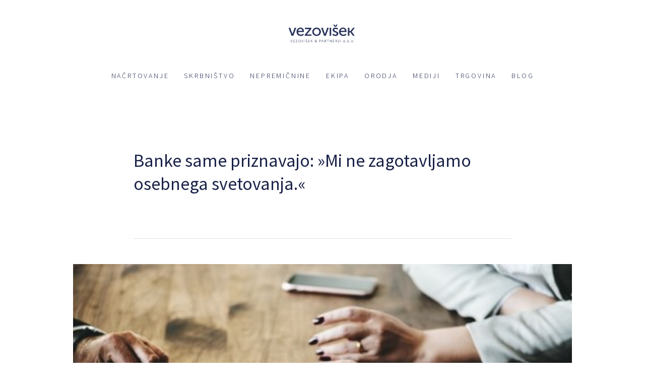

--- FILE ---
content_type: text/html; charset=UTF-8
request_url: https://www.vezovisek.si/banke-priznavajo-mi-ne-zagotavljamo-osebnega-svetovanja/
body_size: 19475
content:
<!DOCTYPE html>
<html lang="sl-SI">
<head>
<meta charset="UTF-8" />
<meta name="facebook-domain-verification" content="7baylsnlgac0u9ik7su8up43t5swe0" />
<meta name="viewport" content="width=device-width" />
<link rel="stylesheet" type="text/css" href="https://www.vezovisek.si/wp-content/themes/vezovisek/style.css" />
<link href="https://fonts.googleapis.com/css?family=Source+Sans+Pro:300,300i,400,400i,600,600i,700,700i" rel="stylesheet">
<title>Banke same priznavajo: »Mi ne zagotavljamo osebnega svetovanja.« - Vezovišek &amp; Partnerji</title>
<meta name='robots' content='index, follow, max-image-preview:large, max-snippet:-1, max-video-preview:-1' />

<!-- Google Tag Manager by PYS -->
<script data-cfasync="false" data-pagespeed-no-defer>
	var pys_datalayer_name = "dataLayer";
	window.dataLayer = window.dataLayer || [];</script> 
<!-- End Google Tag Manager by PYS -->
	<!-- This site is optimized with the Yoast SEO plugin v26.8 - https://yoast.com/product/yoast-seo-wordpress/ -->
	<link rel="canonical" href="https://www.vezovisek.si/banke-priznavajo-mi-ne-zagotavljamo-osebnega-svetovanja/" />
	<meta property="og:locale" content="sl_SI" />
	<meta property="og:type" content="article" />
	<meta property="og:title" content="Banke same priznavajo: »Mi ne zagotavljamo osebnega svetovanja.« - Vezovišek &amp; Partnerji" />
	<meta property="og:description" content="Ko potrebujemo denar, se ponj najpogosteje odpravimo v banko, pa najsi gre za naš denar, ki ga imamo tam shranjenega na računu ali pa denar, ki ni naš, a bi si ga želeli izposoditi. V banki pričakujemo, da nam bodo znali svetovati, kako ravnati z našim denarjem, kako ga plemenititi, kako ga upravljati in na [&hellip;]" />
	<meta property="og:url" content="https://www.vezovisek.si/banke-priznavajo-mi-ne-zagotavljamo-osebnega-svetovanja/" />
	<meta property="og:site_name" content="Vezovišek &amp; Partnerji" />
	<meta property="article:publisher" content="https://www.facebook.com/vezovisek/" />
	<meta property="article:published_time" content="2018-05-18T09:58:28+00:00" />
	<meta property="article:modified_time" content="2019-11-20T17:38:56+00:00" />
	<meta property="og:image" content="https://www.vezovisek.si/wp-content/uploads/2018/05/business-3365360_640.jpg" />
	<meta property="og:image:width" content="442" />
	<meta property="og:image:height" content="292" />
	<meta property="og:image:type" content="image/jpeg" />
	<meta name="author" content="Vezovisek" />
	<meta name="twitter:card" content="summary_large_image" />
	<meta name="twitter:label1" content="Written by" />
	<meta name="twitter:data1" content="Vezovisek" />
	<meta name="twitter:label2" content="Est. reading time" />
	<meta name="twitter:data2" content="3 minute" />
	<script type="application/ld+json" class="yoast-schema-graph">{"@context":"https://schema.org","@graph":[{"@type":"Article","@id":"https://www.vezovisek.si/banke-priznavajo-mi-ne-zagotavljamo-osebnega-svetovanja/#article","isPartOf":{"@id":"https://www.vezovisek.si/banke-priznavajo-mi-ne-zagotavljamo-osebnega-svetovanja/"},"author":{"name":"Vezovisek","@id":"https://www.vezovisek.si/#/schema/person/a7e236c82f42fdf39c94951f1e5ff14e"},"headline":"Banke same priznavajo: »Mi ne zagotavljamo osebnega svetovanja.«","datePublished":"2018-05-18T09:58:28+00:00","dateModified":"2019-11-20T17:38:56+00:00","mainEntityOfPage":{"@id":"https://www.vezovisek.si/banke-priznavajo-mi-ne-zagotavljamo-osebnega-svetovanja/"},"wordCount":547,"commentCount":0,"publisher":{"@id":"https://www.vezovisek.si/#organization"},"image":{"@id":"https://www.vezovisek.si/banke-priznavajo-mi-ne-zagotavljamo-osebnega-svetovanja/#primaryimage"},"thumbnailUrl":"https://www.vezovisek.si/wp-content/uploads/2018/05/business-3365360_640.jpg","keywords":["banka","banke","finančni svetovalec","Finančno svetovanje","osebni finančni svetovalec"],"articleSection":["FINANCIRANJE"],"inLanguage":"sl-SI","potentialAction":[{"@type":"CommentAction","name":"Comment","target":["https://www.vezovisek.si/banke-priznavajo-mi-ne-zagotavljamo-osebnega-svetovanja/#respond"]}]},{"@type":"WebPage","@id":"https://www.vezovisek.si/banke-priznavajo-mi-ne-zagotavljamo-osebnega-svetovanja/","url":"https://www.vezovisek.si/banke-priznavajo-mi-ne-zagotavljamo-osebnega-svetovanja/","name":"Banke same priznavajo: »Mi ne zagotavljamo osebnega svetovanja.« - Vezovišek &amp; Partnerji","isPartOf":{"@id":"https://www.vezovisek.si/#website"},"primaryImageOfPage":{"@id":"https://www.vezovisek.si/banke-priznavajo-mi-ne-zagotavljamo-osebnega-svetovanja/#primaryimage"},"image":{"@id":"https://www.vezovisek.si/banke-priznavajo-mi-ne-zagotavljamo-osebnega-svetovanja/#primaryimage"},"thumbnailUrl":"https://www.vezovisek.si/wp-content/uploads/2018/05/business-3365360_640.jpg","datePublished":"2018-05-18T09:58:28+00:00","dateModified":"2019-11-20T17:38:56+00:00","breadcrumb":{"@id":"https://www.vezovisek.si/banke-priznavajo-mi-ne-zagotavljamo-osebnega-svetovanja/#breadcrumb"},"inLanguage":"sl-SI","potentialAction":[{"@type":"ReadAction","target":["https://www.vezovisek.si/banke-priznavajo-mi-ne-zagotavljamo-osebnega-svetovanja/"]}]},{"@type":"ImageObject","inLanguage":"sl-SI","@id":"https://www.vezovisek.si/banke-priznavajo-mi-ne-zagotavljamo-osebnega-svetovanja/#primaryimage","url":"https://www.vezovisek.si/wp-content/uploads/2018/05/business-3365360_640.jpg","contentUrl":"https://www.vezovisek.si/wp-content/uploads/2018/05/business-3365360_640.jpg","width":442,"height":292},{"@type":"BreadcrumbList","@id":"https://www.vezovisek.si/banke-priznavajo-mi-ne-zagotavljamo-osebnega-svetovanja/#breadcrumb","itemListElement":[{"@type":"ListItem","position":1,"name":"Home","item":"https://www.vezovisek.si/"},{"@type":"ListItem","position":2,"name":"Blog","item":"https://www.vezovisek.si/blog/"},{"@type":"ListItem","position":3,"name":"Banke same priznavajo: »Mi ne zagotavljamo osebnega svetovanja.«"}]},{"@type":"WebSite","@id":"https://www.vezovisek.si/#website","url":"https://www.vezovisek.si/","name":"Vezovišek &amp; Partnerji","description":"Smo butično svetovalno podjetje s področja upravljanja osebnih financ. Prepričani smo, da je finančna prihodnost svetla, le načrtovati in prilagajati jo moramo znati.","publisher":{"@id":"https://www.vezovisek.si/#organization"},"potentialAction":[{"@type":"SearchAction","target":{"@type":"EntryPoint","urlTemplate":"https://www.vezovisek.si/?s={search_term_string}"},"query-input":{"@type":"PropertyValueSpecification","valueRequired":true,"valueName":"search_term_string"}}],"inLanguage":"sl-SI"},{"@type":"Organization","@id":"https://www.vezovisek.si/#organization","name":"Vezovišek & Partnerji","url":"https://www.vezovisek.si/","logo":{"@type":"ImageObject","inLanguage":"sl-SI","@id":"https://www.vezovisek.si/#/schema/logo/image/","url":"https://www.vezovisek.si/wp-content/uploads/2018/05/vp_logo_gmail.png","contentUrl":"https://www.vezovisek.si/wp-content/uploads/2018/05/vp_logo_gmail.png","width":143,"height":59,"caption":"Vezovišek & Partnerji"},"image":{"@id":"https://www.vezovisek.si/#/schema/logo/image/"},"sameAs":["https://www.facebook.com/vezovisek/","https://www.linkedin.com/company/vezovišek-&amp;-partnerji/"]},{"@type":"Person","@id":"https://www.vezovisek.si/#/schema/person/a7e236c82f42fdf39c94951f1e5ff14e","name":"Vezovisek","image":{"@type":"ImageObject","inLanguage":"sl-SI","@id":"https://www.vezovisek.si/#/schema/person/image/","url":"https://secure.gravatar.com/avatar/?s=96&d=mm&r=g","contentUrl":"https://secure.gravatar.com/avatar/?s=96&d=mm&r=g","caption":"Vezovisek"},"url":"https://www.vezovisek.si/author/vezovisek/"}]}</script>
	<!-- / Yoast SEO plugin. -->


<script type='application/javascript'  id='pys-version-script'>console.log('PixelYourSite Free version 11.1.5.2');</script>
<link rel='dns-prefetch' href='//cdn.jsdelivr.net' />
<link rel="alternate" type="application/rss+xml" title="Vezovišek &amp; Partnerji &raquo; Banke same priznavajo: »Mi ne zagotavljamo osebnega svetovanja.« Vir komentarjev" href="https://www.vezovisek.si/banke-priznavajo-mi-ne-zagotavljamo-osebnega-svetovanja/feed/" />
<link rel="alternate" title="oEmbed (JSON)" type="application/json+oembed" href="https://www.vezovisek.si/wp-json/oembed/1.0/embed?url=https%3A%2F%2Fwww.vezovisek.si%2Fbanke-priznavajo-mi-ne-zagotavljamo-osebnega-svetovanja%2F&#038;lang=sl" />
<link rel="alternate" title="oEmbed (XML)" type="text/xml+oembed" href="https://www.vezovisek.si/wp-json/oembed/1.0/embed?url=https%3A%2F%2Fwww.vezovisek.si%2Fbanke-priznavajo-mi-ne-zagotavljamo-osebnega-svetovanja%2F&#038;format=xml&#038;lang=sl" />
<style id='wp-img-auto-sizes-contain-inline-css' type='text/css'>
img:is([sizes=auto i],[sizes^="auto," i]){contain-intrinsic-size:3000px 1500px}
/*# sourceURL=wp-img-auto-sizes-contain-inline-css */
</style>
<style id='wp-emoji-styles-inline-css' type='text/css'>

	img.wp-smiley, img.emoji {
		display: inline !important;
		border: none !important;
		box-shadow: none !important;
		height: 1em !important;
		width: 1em !important;
		margin: 0 0.07em !important;
		vertical-align: -0.1em !important;
		background: none !important;
		padding: 0 !important;
	}
/*# sourceURL=wp-emoji-styles-inline-css */
</style>
<style id='classic-theme-styles-inline-css' type='text/css'>
/*! This file is auto-generated */
.wp-block-button__link{color:#fff;background-color:#32373c;border-radius:9999px;box-shadow:none;text-decoration:none;padding:calc(.667em + 2px) calc(1.333em + 2px);font-size:1.125em}.wp-block-file__button{background:#32373c;color:#fff;text-decoration:none}
/*# sourceURL=/wp-includes/css/classic-themes.min.css */
</style>
<link rel='stylesheet' id='wp-components-css' href='https://www.vezovisek.si/wp-includes/css/dist/components/style.min.css?ver=6.9' type='text/css' media='all' />
<link rel='stylesheet' id='wp-preferences-css' href='https://www.vezovisek.si/wp-includes/css/dist/preferences/style.min.css?ver=6.9' type='text/css' media='all' />
<link rel='stylesheet' id='wp-block-editor-css' href='https://www.vezovisek.si/wp-includes/css/dist/block-editor/style.min.css?ver=6.9' type='text/css' media='all' />
<link rel='stylesheet' id='popup-maker-block-library-style-css' href='https://www.vezovisek.si/wp-content/plugins/popup-maker/dist/packages/block-library-style.css?ver=dbea705cfafe089d65f1' type='text/css' media='all' />
<style id='global-styles-inline-css' type='text/css'>
:root{--wp--preset--aspect-ratio--square: 1;--wp--preset--aspect-ratio--4-3: 4/3;--wp--preset--aspect-ratio--3-4: 3/4;--wp--preset--aspect-ratio--3-2: 3/2;--wp--preset--aspect-ratio--2-3: 2/3;--wp--preset--aspect-ratio--16-9: 16/9;--wp--preset--aspect-ratio--9-16: 9/16;--wp--preset--color--black: #000000;--wp--preset--color--cyan-bluish-gray: #abb8c3;--wp--preset--color--white: #ffffff;--wp--preset--color--pale-pink: #f78da7;--wp--preset--color--vivid-red: #cf2e2e;--wp--preset--color--luminous-vivid-orange: #ff6900;--wp--preset--color--luminous-vivid-amber: #fcb900;--wp--preset--color--light-green-cyan: #7bdcb5;--wp--preset--color--vivid-green-cyan: #00d084;--wp--preset--color--pale-cyan-blue: #8ed1fc;--wp--preset--color--vivid-cyan-blue: #0693e3;--wp--preset--color--vivid-purple: #9b51e0;--wp--preset--gradient--vivid-cyan-blue-to-vivid-purple: linear-gradient(135deg,rgb(6,147,227) 0%,rgb(155,81,224) 100%);--wp--preset--gradient--light-green-cyan-to-vivid-green-cyan: linear-gradient(135deg,rgb(122,220,180) 0%,rgb(0,208,130) 100%);--wp--preset--gradient--luminous-vivid-amber-to-luminous-vivid-orange: linear-gradient(135deg,rgb(252,185,0) 0%,rgb(255,105,0) 100%);--wp--preset--gradient--luminous-vivid-orange-to-vivid-red: linear-gradient(135deg,rgb(255,105,0) 0%,rgb(207,46,46) 100%);--wp--preset--gradient--very-light-gray-to-cyan-bluish-gray: linear-gradient(135deg,rgb(238,238,238) 0%,rgb(169,184,195) 100%);--wp--preset--gradient--cool-to-warm-spectrum: linear-gradient(135deg,rgb(74,234,220) 0%,rgb(151,120,209) 20%,rgb(207,42,186) 40%,rgb(238,44,130) 60%,rgb(251,105,98) 80%,rgb(254,248,76) 100%);--wp--preset--gradient--blush-light-purple: linear-gradient(135deg,rgb(255,206,236) 0%,rgb(152,150,240) 100%);--wp--preset--gradient--blush-bordeaux: linear-gradient(135deg,rgb(254,205,165) 0%,rgb(254,45,45) 50%,rgb(107,0,62) 100%);--wp--preset--gradient--luminous-dusk: linear-gradient(135deg,rgb(255,203,112) 0%,rgb(199,81,192) 50%,rgb(65,88,208) 100%);--wp--preset--gradient--pale-ocean: linear-gradient(135deg,rgb(255,245,203) 0%,rgb(182,227,212) 50%,rgb(51,167,181) 100%);--wp--preset--gradient--electric-grass: linear-gradient(135deg,rgb(202,248,128) 0%,rgb(113,206,126) 100%);--wp--preset--gradient--midnight: linear-gradient(135deg,rgb(2,3,129) 0%,rgb(40,116,252) 100%);--wp--preset--font-size--small: 13px;--wp--preset--font-size--medium: 20px;--wp--preset--font-size--large: 36px;--wp--preset--font-size--x-large: 42px;--wp--preset--spacing--20: 0.44rem;--wp--preset--spacing--30: 0.67rem;--wp--preset--spacing--40: 1rem;--wp--preset--spacing--50: 1.5rem;--wp--preset--spacing--60: 2.25rem;--wp--preset--spacing--70: 3.38rem;--wp--preset--spacing--80: 5.06rem;--wp--preset--shadow--natural: 6px 6px 9px rgba(0, 0, 0, 0.2);--wp--preset--shadow--deep: 12px 12px 50px rgba(0, 0, 0, 0.4);--wp--preset--shadow--sharp: 6px 6px 0px rgba(0, 0, 0, 0.2);--wp--preset--shadow--outlined: 6px 6px 0px -3px rgb(255, 255, 255), 6px 6px rgb(0, 0, 0);--wp--preset--shadow--crisp: 6px 6px 0px rgb(0, 0, 0);}:where(.is-layout-flex){gap: 0.5em;}:where(.is-layout-grid){gap: 0.5em;}body .is-layout-flex{display: flex;}.is-layout-flex{flex-wrap: wrap;align-items: center;}.is-layout-flex > :is(*, div){margin: 0;}body .is-layout-grid{display: grid;}.is-layout-grid > :is(*, div){margin: 0;}:where(.wp-block-columns.is-layout-flex){gap: 2em;}:where(.wp-block-columns.is-layout-grid){gap: 2em;}:where(.wp-block-post-template.is-layout-flex){gap: 1.25em;}:where(.wp-block-post-template.is-layout-grid){gap: 1.25em;}.has-black-color{color: var(--wp--preset--color--black) !important;}.has-cyan-bluish-gray-color{color: var(--wp--preset--color--cyan-bluish-gray) !important;}.has-white-color{color: var(--wp--preset--color--white) !important;}.has-pale-pink-color{color: var(--wp--preset--color--pale-pink) !important;}.has-vivid-red-color{color: var(--wp--preset--color--vivid-red) !important;}.has-luminous-vivid-orange-color{color: var(--wp--preset--color--luminous-vivid-orange) !important;}.has-luminous-vivid-amber-color{color: var(--wp--preset--color--luminous-vivid-amber) !important;}.has-light-green-cyan-color{color: var(--wp--preset--color--light-green-cyan) !important;}.has-vivid-green-cyan-color{color: var(--wp--preset--color--vivid-green-cyan) !important;}.has-pale-cyan-blue-color{color: var(--wp--preset--color--pale-cyan-blue) !important;}.has-vivid-cyan-blue-color{color: var(--wp--preset--color--vivid-cyan-blue) !important;}.has-vivid-purple-color{color: var(--wp--preset--color--vivid-purple) !important;}.has-black-background-color{background-color: var(--wp--preset--color--black) !important;}.has-cyan-bluish-gray-background-color{background-color: var(--wp--preset--color--cyan-bluish-gray) !important;}.has-white-background-color{background-color: var(--wp--preset--color--white) !important;}.has-pale-pink-background-color{background-color: var(--wp--preset--color--pale-pink) !important;}.has-vivid-red-background-color{background-color: var(--wp--preset--color--vivid-red) !important;}.has-luminous-vivid-orange-background-color{background-color: var(--wp--preset--color--luminous-vivid-orange) !important;}.has-luminous-vivid-amber-background-color{background-color: var(--wp--preset--color--luminous-vivid-amber) !important;}.has-light-green-cyan-background-color{background-color: var(--wp--preset--color--light-green-cyan) !important;}.has-vivid-green-cyan-background-color{background-color: var(--wp--preset--color--vivid-green-cyan) !important;}.has-pale-cyan-blue-background-color{background-color: var(--wp--preset--color--pale-cyan-blue) !important;}.has-vivid-cyan-blue-background-color{background-color: var(--wp--preset--color--vivid-cyan-blue) !important;}.has-vivid-purple-background-color{background-color: var(--wp--preset--color--vivid-purple) !important;}.has-black-border-color{border-color: var(--wp--preset--color--black) !important;}.has-cyan-bluish-gray-border-color{border-color: var(--wp--preset--color--cyan-bluish-gray) !important;}.has-white-border-color{border-color: var(--wp--preset--color--white) !important;}.has-pale-pink-border-color{border-color: var(--wp--preset--color--pale-pink) !important;}.has-vivid-red-border-color{border-color: var(--wp--preset--color--vivid-red) !important;}.has-luminous-vivid-orange-border-color{border-color: var(--wp--preset--color--luminous-vivid-orange) !important;}.has-luminous-vivid-amber-border-color{border-color: var(--wp--preset--color--luminous-vivid-amber) !important;}.has-light-green-cyan-border-color{border-color: var(--wp--preset--color--light-green-cyan) !important;}.has-vivid-green-cyan-border-color{border-color: var(--wp--preset--color--vivid-green-cyan) !important;}.has-pale-cyan-blue-border-color{border-color: var(--wp--preset--color--pale-cyan-blue) !important;}.has-vivid-cyan-blue-border-color{border-color: var(--wp--preset--color--vivid-cyan-blue) !important;}.has-vivid-purple-border-color{border-color: var(--wp--preset--color--vivid-purple) !important;}.has-vivid-cyan-blue-to-vivid-purple-gradient-background{background: var(--wp--preset--gradient--vivid-cyan-blue-to-vivid-purple) !important;}.has-light-green-cyan-to-vivid-green-cyan-gradient-background{background: var(--wp--preset--gradient--light-green-cyan-to-vivid-green-cyan) !important;}.has-luminous-vivid-amber-to-luminous-vivid-orange-gradient-background{background: var(--wp--preset--gradient--luminous-vivid-amber-to-luminous-vivid-orange) !important;}.has-luminous-vivid-orange-to-vivid-red-gradient-background{background: var(--wp--preset--gradient--luminous-vivid-orange-to-vivid-red) !important;}.has-very-light-gray-to-cyan-bluish-gray-gradient-background{background: var(--wp--preset--gradient--very-light-gray-to-cyan-bluish-gray) !important;}.has-cool-to-warm-spectrum-gradient-background{background: var(--wp--preset--gradient--cool-to-warm-spectrum) !important;}.has-blush-light-purple-gradient-background{background: var(--wp--preset--gradient--blush-light-purple) !important;}.has-blush-bordeaux-gradient-background{background: var(--wp--preset--gradient--blush-bordeaux) !important;}.has-luminous-dusk-gradient-background{background: var(--wp--preset--gradient--luminous-dusk) !important;}.has-pale-ocean-gradient-background{background: var(--wp--preset--gradient--pale-ocean) !important;}.has-electric-grass-gradient-background{background: var(--wp--preset--gradient--electric-grass) !important;}.has-midnight-gradient-background{background: var(--wp--preset--gradient--midnight) !important;}.has-small-font-size{font-size: var(--wp--preset--font-size--small) !important;}.has-medium-font-size{font-size: var(--wp--preset--font-size--medium) !important;}.has-large-font-size{font-size: var(--wp--preset--font-size--large) !important;}.has-x-large-font-size{font-size: var(--wp--preset--font-size--x-large) !important;}
:where(.wp-block-post-template.is-layout-flex){gap: 1.25em;}:where(.wp-block-post-template.is-layout-grid){gap: 1.25em;}
:where(.wp-block-term-template.is-layout-flex){gap: 1.25em;}:where(.wp-block-term-template.is-layout-grid){gap: 1.25em;}
:where(.wp-block-columns.is-layout-flex){gap: 2em;}:where(.wp-block-columns.is-layout-grid){gap: 2em;}
:root :where(.wp-block-pullquote){font-size: 1.5em;line-height: 1.6;}
/*# sourceURL=global-styles-inline-css */
</style>
<link rel='stylesheet' id='sr7css-css' href='//www.vezovisek.si/wp-content/plugins/revslider/public/css/sr7.css?ver=6.7.18' type='text/css' media='all' />
<link rel='stylesheet' id='style-css' href='https://www.vezovisek.si/wp-content/themes/vezovisek/dist/styles/style.css?ver=1802019' type='text/css' media='all' />
<link rel='stylesheet' id='fancybox-css' href='https://cdn.jsdelivr.net/gh/fancyapps/fancybox@3.5.6/dist/jquery.fancybox.min.css?ver=1802019' type='text/css' media='all' />
<link rel='stylesheet' id='iconfont-css' href='https://www.vezovisek.si/wp-content/themes/vezovisek/dist/fonts/fontello.css?ver=1802019' type='text/css' media='all' />
<link rel='stylesheet' id='popup-maker-site-css' href='//www.vezovisek.si/wp-content/uploads/pum/pum-site-styles.css?generated=1755218814&#038;ver=1.21.5' type='text/css' media='all' />
<link rel='stylesheet' id='ekit-widget-styles-css' href='https://www.vezovisek.si/wp-content/plugins/elementskit-lite/widgets/init/assets/css/widget-styles.css?ver=3.7.8' type='text/css' media='all' />
<link rel='stylesheet' id='ekit-responsive-css' href='https://www.vezovisek.si/wp-content/plugins/elementskit-lite/widgets/init/assets/css/responsive.css?ver=3.7.8' type='text/css' media='all' />
<script type="text/javascript" src="//www.vezovisek.si/wp-content/plugins/revslider/public/js/libs/tptools.js?ver=6.7.18" id="tp-tools-js" async="async" data-wp-strategy="async"></script>
<script type="text/javascript" src="//www.vezovisek.si/wp-content/plugins/revslider/public/js/sr7.js?ver=6.7.18" id="sr7-js" async="async" data-wp-strategy="async"></script>
<script type="text/javascript" id="jquery-core-js-extra">
/* <![CDATA[ */
var pysFacebookRest = {"restApiUrl":"https://www.vezovisek.si/wp-json/pys-facebook/v1/event","debug":""};
//# sourceURL=jquery-core-js-extra
/* ]]> */
</script>
<script type="text/javascript" src="https://www.vezovisek.si/wp-includes/js/jquery/jquery.min.js?ver=3.7.1" id="jquery-core-js"></script>
<script type="text/javascript" src="https://www.vezovisek.si/wp-includes/js/jquery/jquery-migrate.min.js?ver=3.4.1" id="jquery-migrate-js"></script>
<script type="text/javascript" src="https://www.vezovisek.si/wp-content/plugins/pixelyoursite/dist/scripts/jquery.bind-first-0.2.3.min.js?ver=0.2.3" id="jquery-bind-first-js"></script>
<script type="text/javascript" src="https://www.vezovisek.si/wp-content/plugins/pixelyoursite/dist/scripts/js.cookie-2.1.3.min.js?ver=2.1.3" id="js-cookie-pys-js"></script>
<script type="text/javascript" src="https://www.vezovisek.si/wp-content/plugins/pixelyoursite/dist/scripts/tld.min.js?ver=2.3.1" id="js-tld-js"></script>
<script type="text/javascript" id="pys-js-extra">
/* <![CDATA[ */
var pysOptions = {"staticEvents":{"facebook":{"init_event":[{"delay":0,"type":"static","ajaxFire":false,"name":"PageView","pixelIds":["518281018650732"],"eventID":"3e6aeaaa-1f18-4403-92ca-7f938447345f","params":{"post_category":"FINANCIRANJE","page_title":"Banke same priznavajo: \u00bbMi ne zagotavljamo osebnega svetovanja.\u00ab","post_type":"post","post_id":4061,"plugin":"PixelYourSite","user_role":"guest","event_url":"www.vezovisek.si/banke-priznavajo-mi-ne-zagotavljamo-osebnega-svetovanja/"},"e_id":"init_event","ids":[],"hasTimeWindow":false,"timeWindow":0,"woo_order":"","edd_order":""}]}},"dynamicEvents":[],"triggerEvents":[],"triggerEventTypes":[],"facebook":{"pixelIds":["518281018650732"],"advancedMatching":[],"advancedMatchingEnabled":false,"removeMetadata":false,"wooVariableAsSimple":false,"serverApiEnabled":true,"wooCRSendFromServer":false,"send_external_id":null,"enabled_medical":false,"do_not_track_medical_param":["event_url","post_title","page_title","landing_page","content_name","categories","category_name","tags"],"meta_ldu":false},"gtm":{"trackingIds":["GTM-55RGQMCG"],"gtm_dataLayer_name":"dataLayer","gtm_container_domain":"www.googletagmanager.com","gtm_container_identifier":"gtm","gtm_auth":"","gtm_preview":"","gtm_just_data_layer":false,"check_list":"disabled","check_list_contain":[],"wooVariableAsSimple":false},"debug":"","siteUrl":"https://www.vezovisek.si","ajaxUrl":"https://www.vezovisek.si/wp-admin/admin-ajax.php","ajax_event":"9d2f492f04","enable_remove_download_url_param":"1","cookie_duration":"7","last_visit_duration":"60","enable_success_send_form":"","ajaxForServerEvent":"1","ajaxForServerStaticEvent":"1","useSendBeacon":"1","send_external_id":"1","external_id_expire":"180","track_cookie_for_subdomains":"1","google_consent_mode":"1","gdpr":{"ajax_enabled":false,"all_disabled_by_api":false,"facebook_disabled_by_api":false,"analytics_disabled_by_api":false,"google_ads_disabled_by_api":false,"pinterest_disabled_by_api":false,"bing_disabled_by_api":false,"reddit_disabled_by_api":false,"externalID_disabled_by_api":false,"facebook_prior_consent_enabled":true,"analytics_prior_consent_enabled":true,"google_ads_prior_consent_enabled":null,"pinterest_prior_consent_enabled":true,"bing_prior_consent_enabled":true,"cookiebot_integration_enabled":false,"cookiebot_facebook_consent_category":"marketing","cookiebot_analytics_consent_category":"statistics","cookiebot_tiktok_consent_category":"marketing","cookiebot_google_ads_consent_category":"marketing","cookiebot_pinterest_consent_category":"marketing","cookiebot_bing_consent_category":"marketing","consent_magic_integration_enabled":false,"real_cookie_banner_integration_enabled":false,"cookie_notice_integration_enabled":false,"cookie_law_info_integration_enabled":false,"analytics_storage":{"enabled":true,"value":"granted","filter":false},"ad_storage":{"enabled":true,"value":"granted","filter":false},"ad_user_data":{"enabled":true,"value":"granted","filter":false},"ad_personalization":{"enabled":true,"value":"granted","filter":false}},"cookie":{"disabled_all_cookie":false,"disabled_start_session_cookie":false,"disabled_advanced_form_data_cookie":false,"disabled_landing_page_cookie":false,"disabled_first_visit_cookie":false,"disabled_trafficsource_cookie":false,"disabled_utmTerms_cookie":false,"disabled_utmId_cookie":false},"tracking_analytics":{"TrafficSource":"direct","TrafficLanding":"undefined","TrafficUtms":[],"TrafficUtmsId":[]},"GATags":{"ga_datalayer_type":"default","ga_datalayer_name":"dataLayerPYS"},"woo":{"enabled":false},"edd":{"enabled":false},"cache_bypass":"1768993114"};
//# sourceURL=pys-js-extra
/* ]]> */
</script>
<script type="text/javascript" src="https://www.vezovisek.si/wp-content/plugins/pixelyoursite/dist/scripts/public.js?ver=11.1.5.2" id="pys-js"></script>
<link rel="https://api.w.org/" href="https://www.vezovisek.si/wp-json/" /><link rel="alternate" title="JSON" type="application/json" href="https://www.vezovisek.si/wp-json/wp/v2/posts/4061" /><link rel="EditURI" type="application/rsd+xml" title="RSD" href="https://www.vezovisek.si/xmlrpc.php?rsd" />
<meta name="generator" content="WordPress 6.9" />
<link rel='shortlink' href='https://www.vezovisek.si/?p=4061' />
<meta name="generator" content="Elementor 3.34.2; features: additional_custom_breakpoints; settings: css_print_method-external, google_font-enabled, font_display-auto">
			<style>
				.e-con.e-parent:nth-of-type(n+4):not(.e-lazyloaded):not(.e-no-lazyload),
				.e-con.e-parent:nth-of-type(n+4):not(.e-lazyloaded):not(.e-no-lazyload) * {
					background-image: none !important;
				}
				@media screen and (max-height: 1024px) {
					.e-con.e-parent:nth-of-type(n+3):not(.e-lazyloaded):not(.e-no-lazyload),
					.e-con.e-parent:nth-of-type(n+3):not(.e-lazyloaded):not(.e-no-lazyload) * {
						background-image: none !important;
					}
				}
				@media screen and (max-height: 640px) {
					.e-con.e-parent:nth-of-type(n+2):not(.e-lazyloaded):not(.e-no-lazyload),
					.e-con.e-parent:nth-of-type(n+2):not(.e-lazyloaded):not(.e-no-lazyload) * {
						background-image: none !important;
					}
				}
			</style>
			<!-- GetResponse Analytics -->
  <script type="text/javascript">
      
  (function(m, o, n, t, e, r, _){
          m['__GetResponseAnalyticsObject'] = e;m[e] = m[e] || function() {(m[e].q = m[e].q || []).push(arguments)};
          r = o.createElement(n);_ = o.getElementsByTagName(n)[0];r.async = 1;r.src = t;r.setAttribute('crossorigin', 'use-credentials');_.parentNode .insertBefore(r, _);
      })(window, document, 'script', 'https://an.gr-wcon.com/script/a5077bf3-162b-4b70-af01-62bcc4c7e852/ga.js', 'GrTracking');


  </script>
  <!-- End GetResponse Analytics --><link rel="preconnect" href="https://fonts.googleapis.com">
<link rel="preconnect" href="https://fonts.gstatic.com/" crossorigin>
<meta name="generator" content="Powered by Slider Revolution 6.7.18 - responsive, Mobile-Friendly Slider Plugin for WordPress with comfortable drag and drop interface." />
<link rel="icon" href="https://www.vezovisek.si/wp-content/uploads/2023/04/cropped-vezovisek-favicon-32x32.png" sizes="32x32" />
<link rel="icon" href="https://www.vezovisek.si/wp-content/uploads/2023/04/cropped-vezovisek-favicon-192x192.png" sizes="192x192" />
<link rel="apple-touch-icon" href="https://www.vezovisek.si/wp-content/uploads/2023/04/cropped-vezovisek-favicon-180x180.png" />
<meta name="msapplication-TileImage" content="https://www.vezovisek.si/wp-content/uploads/2023/04/cropped-vezovisek-favicon-270x270.png" />
<script>
	window._tpt			??= {};
	window.SR7			??= {};
	_tpt.R				??= {};
	_tpt.R.fonts		??= {};
	_tpt.R.fonts.customFonts??= {};
	SR7.devMode			=  false;
	SR7.F 				??= {};
	SR7.G				??= {};
	SR7.LIB				??= {};
	SR7.E				??= {};
	SR7.E.gAddons		??= {};
	SR7.E.php 			??= {};
	SR7.E.nonce			= 'f425f10ab7';
	SR7.E.ajaxurl		= 'https://www.vezovisek.si/wp-admin/admin-ajax.php';
	SR7.E.resturl		= 'https://www.vezovisek.si/wp-json/';
	SR7.E.slug_path		= 'revslider/revslider.php';
	SR7.E.slug			= 'revslider';
	SR7.E.plugin_url	= 'https://www.vezovisek.si/wp-content/plugins/revslider/';
	SR7.E.wp_plugin_url = 'https://www.vezovisek.si/wp-content/plugins/';
	SR7.E.revision		= '6.7.18';
	SR7.E.fontBaseUrl	= '//fonts.googleapis.com/css2?family=';
	SR7.G.breakPoints 	= [1240,1024,778,480];
	SR7.E.modules 		= ['module','page','slide','layer','draw','animate','srtools','canvas','defaults','carousel','navigation','media','modifiers','migration'];
	SR7.E.libs 			= ['WEBGL'];
	SR7.E.css 			= ['csslp','cssbtns','cssfilters','cssnav','cssmedia'];
	SR7.E.resources		= {};
/*! Slider Revolution 7.0 - Page Processor */
!function(){"use strict";window.SR7??={},window._tpt??={},SR7.version="Slider Revolution 6.7.16",_tpt.getWinDim=function(t){_tpt.screenHeightWithUrlBar??=window.innerHeight;let e=SR7.F?.modal?.visible&&SR7.M[SR7.F.module.getIdByAlias(SR7.F.modal.requested)];_tpt.scrollBar=window.innerWidth!==document.documentElement.clientWidth||e&&window.innerWidth!==e.c.module.clientWidth,_tpt.winW=window.innerWidth-(_tpt.scrollBar||"prepare"==t?_tpt.scrollBarW??_tpt.mesureScrollBar():0),_tpt.winH=window.innerHeight,_tpt.winWAll=document.documentElement.clientWidth},_tpt.getResponsiveLevel=function(t,e){SR7.M[e];return _tpt.closestGE(t,_tpt.winWAll)},_tpt.mesureScrollBar=function(){let t=document.createElement("div");return t.className="RSscrollbar-measure",t.style.width="100px",t.style.height="100px",t.style.overflow="scroll",t.style.position="absolute",t.style.top="-9999px",document.body.appendChild(t),_tpt.scrollBarW=t.offsetWidth-t.clientWidth,document.body.removeChild(t),_tpt.scrollBarW},_tpt.loadCSS=async function(t,e,s){return s?_tpt.R.fonts.required[e].status=1:(_tpt.R[e]??={},_tpt.R[e].status=1),new Promise(((n,i)=>{if(_tpt.isStylesheetLoaded(t))s?_tpt.R.fonts.required[e].status=2:_tpt.R[e].status=2,n();else{const l=document.createElement("link");l.rel="stylesheet";let o="text",r="css";l["type"]=o+"/"+r,l.href=t,l.onload=()=>{s?_tpt.R.fonts.required[e].status=2:_tpt.R[e].status=2,n()},l.onerror=()=>{s?_tpt.R.fonts.required[e].status=3:_tpt.R[e].status=3,i(new Error(`Failed to load CSS: ${t}`))},document.head.appendChild(l)}}))},_tpt.addContainer=function(t){const{tag:e="div",id:s,class:n,datas:i,textContent:l,iHTML:o}=t,r=document.createElement(e);if(s&&""!==s&&(r.id=s),n&&""!==n&&(r.className=n),i)for(const[t,e]of Object.entries(i))"style"==t?r.style.cssText=e:r.setAttribute(`data-${t}`,e);return l&&(r.textContent=l),o&&(r.innerHTML=o),r},_tpt.collector=function(){return{fragment:new DocumentFragment,add(t){var e=_tpt.addContainer(t);return this.fragment.appendChild(e),e},append(t){t.appendChild(this.fragment)}}},_tpt.isStylesheetLoaded=function(t){let e=t.split("?")[0];return Array.from(document.querySelectorAll('link[rel="stylesheet"], link[rel="preload"]')).some((t=>t.href.split("?")[0]===e))},_tpt.preloader={requests:new Map,preloaderTemplates:new Map,show:function(t,e){if(!e||!t)return;const{type:s,color:n}=e;if(s<0||"off"==s)return;const i=`preloader_${s}`;let l=this.preloaderTemplates.get(i);l||(l=this.build(s,n),this.preloaderTemplates.set(i,l)),this.requests.has(t)||this.requests.set(t,{count:0});const o=this.requests.get(t);clearTimeout(o.timer),o.count++,1===o.count&&(o.timer=setTimeout((()=>{o.preloaderClone=l.cloneNode(!0),o.anim&&o.anim.kill(),void 0!==_tpt.gsap?o.anim=_tpt.gsap.fromTo(o.preloaderClone,1,{opacity:0},{opacity:1}):o.preloaderClone.classList.add("sr7-fade-in"),t.appendChild(o.preloaderClone)}),150))},hide:function(t){if(!this.requests.has(t))return;const e=this.requests.get(t);e.count--,e.count<0&&(e.count=0),e.anim&&e.anim.kill(),0===e.count&&(clearTimeout(e.timer),e.preloaderClone&&(e.preloaderClone.classList.remove("sr7-fade-in"),e.anim=_tpt.gsap.to(e.preloaderClone,.3,{opacity:0,onComplete:function(){e.preloaderClone.remove()}})))},state:function(t){if(!this.requests.has(t))return!1;return this.requests.get(t).count>0},build:(t,e="#ffffff",s="")=>{if(t<0||"off"===t)return null;const n=parseInt(t);if(t="prlt"+n,isNaN(n))return null;if(_tpt.loadCSS(SR7.E.plugin_url+"public/css/preloaders/t"+n+".css","preloader_"+t),isNaN(n)||n<6){const i=`background-color:${e}`,l=1===n||2==n?i:"",o=3===n||4==n?i:"",r=_tpt.collector();["dot1","dot2","bounce1","bounce2","bounce3"].forEach((t=>r.add({tag:"div",class:t,datas:{style:o}})));const d=_tpt.addContainer({tag:"sr7-prl",class:`${t} ${s}`,datas:{style:l}});return r.append(d),d}{let i={};if(7===n){let t;e.startsWith("#")?(t=e.replace("#",""),t=`rgba(${parseInt(t.substring(0,2),16)}, ${parseInt(t.substring(2,4),16)}, ${parseInt(t.substring(4,6),16)}, `):e.startsWith("rgb")&&(t=e.slice(e.indexOf("(")+1,e.lastIndexOf(")")).split(",").map((t=>t.trim())),t=`rgba(${t[0]}, ${t[1]}, ${t[2]}, `),t&&(i.style=`border-top-color: ${t}0.65); border-bottom-color: ${t}0.15); border-left-color: ${t}0.65); border-right-color: ${t}0.15)`)}else 12===n&&(i.style=`background:${e}`);const l=[10,0,4,2,5,9,0,4,4,2][n-6],o=_tpt.collector(),r=o.add({tag:"div",class:"sr7-prl-inner",datas:i});Array.from({length:l}).forEach((()=>r.appendChild(o.add({tag:"span",datas:{style:`background:${e}`}}))));const d=_tpt.addContainer({tag:"sr7-prl",class:`${t} ${s}`});return o.append(d),d}}},SR7.preLoader={show:(t,e)=>{"off"!==(SR7.M[t]?.settings?.pLoader?.type??"off")&&_tpt.preloader.show(e||SR7.M[t].c.module,SR7.M[t]?.settings?.pLoader??{color:"#fff",type:10})},hide:(t,e)=>{"off"!==(SR7.M[t]?.settings?.pLoader?.type??"off")&&_tpt.preloader.hide(e||SR7.M[t].c.module)},state:(t,e)=>_tpt.preloader.state(e||SR7.M[t].c.module)},_tpt.prepareModuleHeight=function(t){window.SR7.M??={},window.SR7.M[t.id]??={},"ignore"==t.googleFont&&(SR7.E.ignoreGoogleFont=!0);let e=window.SR7.M[t.id];if(null==_tpt.scrollBarW&&_tpt.mesureScrollBar(),e.c??={},e.states??={},e.settings??={},e.settings.size??={},t.fixed&&(e.settings.fixed=!0),e.c.module=document.getElementById(t.id),e.c.adjuster=e.c.module.getElementsByTagName("sr7-adjuster")[0],e.c.content=e.c.module.getElementsByTagName("sr7-content")[0],"carousel"==t.type&&(e.c.carousel=e.c.content.getElementsByTagName("sr7-carousel")[0]),null==e.c.module||null==e.c.module)return;t.plType&&t.plColor&&(e.settings.pLoader={type:t.plType,color:t.plColor}),void 0!==t.plType&&"off"!==t.plType&&SR7.preLoader.show(t.id,e.c.module),_tpt.winW||_tpt.getWinDim("prepare"),_tpt.getWinDim();let s=""+e.c.module.dataset?.modal;"modal"==s||"true"==s||"undefined"!==s&&"false"!==s||(e.settings.size.fullWidth=t.size.fullWidth,e.LEV??=_tpt.getResponsiveLevel(window.SR7.G.breakPoints,t.id),t.vpt=_tpt.fillArray(t.vpt,5),e.settings.vPort=t.vpt[e.LEV],void 0!==t.el&&"720"==t.el[4]&&t.gh[4]!==t.el[4]&&"960"==t.el[3]&&t.gh[3]!==t.el[3]&&"768"==t.el[2]&&t.gh[2]!==t.el[2]&&delete t.el,e.settings.size.height=null==t.el||null==t.el[e.LEV]||0==t.el[e.LEV]||"auto"==t.el[e.LEV]?_tpt.fillArray(t.gh,5,-1):_tpt.fillArray(t.el,5,-1),e.settings.size.width=_tpt.fillArray(t.gw,5,-1),e.settings.size.minHeight=_tpt.fillArray(t.mh??[0],5,-1),e.cacheSize={fullWidth:e.settings.size?.fullWidth,fullHeight:e.settings.size?.fullHeight},void 0!==t.off&&(t.off?.t&&(e.settings.size.m??={})&&(e.settings.size.m.t=t.off.t),t.off?.b&&(e.settings.size.m??={})&&(e.settings.size.m.b=t.off.b),t.off?.l&&(e.settings.size.p??={})&&(e.settings.size.p.l=t.off.l),t.off?.r&&(e.settings.size.p??={})&&(e.settings.size.p.r=t.off.r),e.offsetPrepared=!0),_tpt.updatePMHeight(t.id,t,!0))},_tpt.updatePMHeight=(t,e,s)=>{let n=SR7.M[t];var i=n.settings.size.fullWidth?_tpt.winW:n.c.module.parentNode.offsetWidth;i=0===i||isNaN(i)?_tpt.winW:i;let l=n.settings.size.width[n.LEV]||n.settings.size.width[n.LEV++]||n.settings.size.width[n.LEV--]||i,o=n.settings.size.height[n.LEV]||n.settings.size.height[n.LEV++]||n.settings.size.height[n.LEV--]||0,r=n.settings.size.minHeight[n.LEV]||n.settings.size.minHeight[n.LEV++]||n.settings.size.minHeight[n.LEV--]||0;if(o="auto"==o?0:o,o=parseInt(o),"carousel"!==e.type&&(i-=parseInt(e.onw??0)||0),n.MP=!n.settings.size.fullWidth&&i<l||_tpt.winW<l?Math.min(1,i/l):1,e.size.fullScreen||e.size.fullHeight){let t=parseInt(e.fho)||0,s=(""+e.fho).indexOf("%")>-1;e.newh=_tpt.winH-(s?_tpt.winH*t/100:t)}else e.newh=n.MP*Math.max(o,r);if(e.newh+=(parseInt(e.onh??0)||0)+(parseInt(e.carousel?.pt)||0)+(parseInt(e.carousel?.pb)||0),void 0!==e.slideduration&&(e.newh=Math.max(e.newh,parseInt(e.slideduration)/3)),e.shdw&&_tpt.buildShadow(e.id,e),n.c.adjuster.style.height=e.newh+"px",n.c.module.style.height=e.newh+"px",n.c.content.style.height=e.newh+"px",n.states.heightPrepared=!0,n.dims??={},n.dims.moduleRect=n.c.module.getBoundingClientRect(),n.c.content.style.left="-"+n.dims.moduleRect.left+"px",!n.settings.size.fullWidth)return s&&requestAnimationFrame((()=>{i!==n.c.module.parentNode.offsetWidth&&_tpt.updatePMHeight(e.id,e)})),void _tpt.bgStyle(e.id,e,window.innerWidth==_tpt.winW,!0);_tpt.bgStyle(e.id,e,window.innerWidth==_tpt.winW,!0),requestAnimationFrame((function(){s&&requestAnimationFrame((()=>{i!==n.c.module.parentNode.offsetWidth&&_tpt.updatePMHeight(e.id,e)}))})),n.earlyResizerFunction||(n.earlyResizerFunction=function(){requestAnimationFrame((function(){_tpt.getWinDim(),_tpt.moduleDefaults(e.id,e),_tpt.updateSlideBg(t,!0)}))},window.addEventListener("resize",n.earlyResizerFunction))},_tpt.buildShadow=function(t,e){let s=SR7.M[t];null==s.c.shadow&&(s.c.shadow=document.createElement("sr7-module-shadow"),s.c.shadow.classList.add("sr7-shdw-"+e.shdw),s.c.content.appendChild(s.c.shadow))},_tpt.bgStyle=async(t,e,s,n,i)=>{const l=SR7.M[t];if((e=e??l.settings).fixed&&!l.c.module.classList.contains("sr7-top-fixed")&&(l.c.module.classList.add("sr7-top-fixed"),l.c.module.style.position="fixed",l.c.module.style.width="100%",l.c.module.style.top="0px",l.c.module.style.left="0px",l.c.module.style.pointerEvents="none",l.c.module.style.zIndex=5e3,l.c.content.style.pointerEvents="none"),null==l.c.bgcanvas){let t=document.createElement("sr7-module-bg"),o=!1;if("string"==typeof e?.bg?.color&&e?.bg?.color.includes("{"))if(_tpt.gradient&&_tpt.gsap)e.bg.color=_tpt.gradient.convert(e.bg.color);else try{let t=JSON.parse(e.bg.color);(t?.orig||t?.string)&&(e.bg.color=JSON.parse(e.bg.color))}catch(t){return}let r="string"==typeof e?.bg?.color?e?.bg?.color||"transparent":e?.bg?.color?.string??e?.bg?.color?.orig??e?.bg?.color?.color??"transparent";if(t.style["background"+(String(r).includes("grad")?"":"Color")]=r,("transparent"!==r||i)&&(o=!0),l.offsetPrepared&&(t.style.visibility="hidden"),e?.bg?.image?.src&&(t.style.backgroundImage=`url(${e?.bg?.image.src})`,t.style.backgroundSize=""==(e.bg.image?.size??"")?"cover":e.bg.image.size,t.style.backgroundPosition=e.bg.image.position,t.style.backgroundRepeat=""==e.bg.image.repeat||null==e.bg.image.repeat?"no-repeat":e.bg.image.repeat,o=!0),!o)return;l.c.bgcanvas=t,e.size.fullWidth?t.style.width=_tpt.winW-(s&&_tpt.winH<document.body.offsetHeight?_tpt.scrollBarW:0)+"px":n&&(t.style.width=l.c.module.offsetWidth+"px"),e.sbt?.use?l.c.content.appendChild(l.c.bgcanvas):l.c.module.appendChild(l.c.bgcanvas)}l.c.bgcanvas.style.height=void 0!==e.newh?e.newh+"px":("carousel"==e.type?l.dims.module.h:l.dims.content.h)+"px",l.c.bgcanvas.style.left=!s&&e.sbt?.use||l.c.bgcanvas.closest("SR7-CONTENT")?"0px":"-"+(l?.dims?.moduleRect?.left??0)+"px"},_tpt.updateSlideBg=function(t,e){const s=SR7.M[t];let n=s.settings;s?.c?.bgcanvas&&(n.size.fullWidth?s.c.bgcanvas.style.width=_tpt.winW-(e&&_tpt.winH<document.body.offsetHeight?_tpt.scrollBarW:0)+"px":preparing&&(s.c.bgcanvas.style.width=s.c.module.offsetWidth+"px"))},_tpt.moduleDefaults=(t,e)=>{let s=SR7.M[t];null!=s&&null!=s.c&&null!=s.c.module&&(s.dims??={},s.dims.moduleRect=s.c.module.getBoundingClientRect(),s.c.content.style.left="-"+s.dims.moduleRect.left+"px",s.c.content.style.width=_tpt.winW-_tpt.scrollBarW+"px","carousel"==e.type&&(s.c.module.style.overflow="visible"),_tpt.bgStyle(t,e,window.innerWidth==_tpt.winW))},_tpt.getOffset=t=>{var e=t.getBoundingClientRect(),s=window.pageXOffset||document.documentElement.scrollLeft,n=window.pageYOffset||document.documentElement.scrollTop;return{top:e.top+n,left:e.left+s}},_tpt.fillArray=function(t,e){let s,n;t=Array.isArray(t)?t:[t];let i=Array(e),l=t.length;for(n=0;n<t.length;n++)i[n+(e-l)]=t[n],null==s&&"#"!==t[n]&&(s=t[n]);for(let t=0;t<e;t++)void 0!==i[t]&&"#"!=i[t]||(i[t]=s),s=i[t];return i},_tpt.closestGE=function(t,e){let s=Number.MAX_VALUE,n=-1;for(let i=0;i<t.length;i++)t[i]-1>=e&&t[i]-1-e<s&&(s=t[i]-1-e,n=i);return++n}}();</script>
		<style type="text/css" id="wp-custom-css">
			@media (max-width: 768px) {section.s-logo-brand.animation.start div.container {margin-top:-63px !important;}
}

.s-about-us {
	background-image: url("https://www.vezovisek.si/wp-content/uploads/2025/07/skupinska.jpg") !important;
}

.s-last-blog a, .s-last-blog .date {
	color:#fff;
}

@media (max-width: 768px) {
.nav-collapse {background: #1b2349 !important;}
	
	header.header.fixed {padding:45px !important;}
}

.navbar span, .navbar span::after, .navbar span::before {background-color: #FFF !important;}		</style>
		
<!-- Facebook Pixel Code 
<script>
  !function(f,b,e,v,n,t,s)
  {if(f.fbq)return;n=f.fbq=function(){n.callMethod?
  n.callMethod.apply(n,arguments):n.queue.push(arguments)};
  if(!f._fbq)f._fbq=n;n.push=n;n.loaded=!0;n.version='2.0';
  n.queue=[];t=b.createElement(e);t.async=!0;
  t.src=v;s=b.getElementsByTagName(e)[0];
  s.parentNode.insertBefore(t,s)}(window, document,'script',
  'https://connect.facebook.net/en_US/fbevents.js');
  fbq('init', '518281018650732');
  fbq('track', 'PageView');
</script>
<noscript><img height="1" width="1" style="display:none"
  src="https://www.facebook.com/tr?id=518281018650732&ev=PageView&noscript=1"
/></noscript>
<!-- End Facebook Pixel Code -->

</head>
<body class="wp-singular post-template-default single single-post postid-4061 single-format-standard wp-theme-vezovisek elementor-default elementor-kit-5604">

<header class="header">       

    <div class="logo a-center">
		<a href="https://www.vezovisek.si/" class="logo">
		   <img src="https://www.vezovisek.si/wp-content/uploads/2023/10/VP-vezovisek-logo-logotip-bel.png" width="160" height="42" alt="Vezovišek & Partnerji logo" class="dark"/>
		   <img src="https://www.vezovisek.si/wp-content/uploads/2023/10/VP-logo-z-belim-ozadjem2.png" width="160" height="42" alt="Vezovišek & Partnerji logo" class="light"/>
		</a>
    </div>
    <div class="nav-collapse a-center">
        <ul id="menu-main-menu" class="nav"><li id="menu-item-7696" class="menu-item menu-item-type-post_type menu-item-object-page menu-item-7696"><a href="https://www.vezovisek.si/nacrtovanje/">Načrtovanje</a></li>
<li id="menu-item-7288" class="menu-item menu-item-type-custom menu-item-object-custom menu-item-7288"><a href="https://www.vezovisek.si/financno-skrbnistvo/">Skrbništvo</a></li>
<li id="menu-item-7513" class="menu-item menu-item-type-post_type menu-item-object-page menu-item-7513"><a href="https://www.vezovisek.si/nepremicnine/">Nepremičnine</a></li>
<li id="menu-item-4931" class="menu-item menu-item-type-post_type_archive menu-item-object-consultant menu-item-4931"><a href="https://www.vezovisek.si/ekipa/">Ekipa</a></li>
<li id="menu-item-5634" class="menu-item menu-item-type-post_type_archive menu-item-object-tools menu-item-5634"><a href="https://www.vezovisek.si/orodja/">Orodja</a></li>
<li id="menu-item-8086" class="menu-item menu-item-type-post_type menu-item-object-page menu-item-8086"><a href="https://www.vezovisek.si/pojavnost-v-medijih/">Mediji</a></li>
<li id="menu-item-6638" class="menu-item menu-item-type-custom menu-item-object-custom menu-item-6638"><a href="https://trgovina.vezovisek.si/">Trgovina</a></li>
<li id="menu-item-40" class="menu-item menu-item-type-post_type menu-item-object-page current_page_parent menu-item-40"><a href="https://www.vezovisek.si/blog/">Blog</a></li>
</ul>    </div>
    <div class="navbar">
        <span></span>
    </div>
</header>

<main id="main" class="single-post">

    <div class="container">
                    

<article id="post-4061" class="post-4061 post type-post status-publish format-standard has-post-thumbnail hentry category-financiranje tag-banka tag-banke tag-financni-svetovalec tag-financno-svetovanje tag-osebni-financni-svetovalec">

    <div class="post-header">
        <!--<div class="date"></div>-->
        <h1 class="entry-header"> Banke same priznavajo: »Mi ne zagotavljamo osebnega svetovanja.« </h1>
        <div class="subtitle"></div>
    </div>

            <a href="https://www.vezovisek.si/banke-priznavajo-mi-ne-zagotavljamo-osebnega-svetovanja/" title="Banke same priznavajo: »Mi ne zagotavljamo osebnega svetovanja.«" class="post-thumbnail">
            <img src="https://www.vezovisek.si/wp-content/uploads/2018/05/business-3365360_640.jpg" class="attachment-post-thumbnail size-post-thumbnail wp-post-image" alt="" decoding="async" srcset="https://www.vezovisek.si/wp-content/uploads/2018/05/business-3365360_640.jpg 442w, https://www.vezovisek.si/wp-content/uploads/2018/05/business-3365360_640-300x198.jpg 300w" sizes="(max-width: 442px) 100vw, 442px" />        </a>
    
    <div class="entry-content" style="font-size:18px">
        <p>Ko potrebujemo denar, se ponj najpogosteje odpravimo v banko, pa najsi gre za naš denar, ki ga imamo tam shranjenega na računu ali pa denar, ki ni naš, a bi si ga želeli izposoditi. V banki pričakujemo, da nam bodo znali svetovati, kako ravnati z našim denarjem, kako ga plemenititi, kako ga upravljati in na drugi strani, kako se varno zadolžiti, kaj je najbolje za nas itn. Takšno razmišljanje je zmotno in to končno priznavajo tudi nekatere banke.</p>
<p>Tako ima ena od bank v svojih predhodnih informacijah za kredit zapisano: »<em>Banka ne zagotavlja osebnega svetovanja. Ne priporočamo vam nobenega posebnega kredita za nepremičnino, vendar vam glede na vaše odgovore na nekatera vprašanja ponujamo informacije o tem kreditu, da se lahko odločite sami.« </em>Hmmmm. In kaj zdaj to pomeni? Katera pa so tista vprašanja, ki so nam jih postavili in naj bi po njihove mnenju igrala ključno vlogo pri ponudbi? So bila usmerjena na način, da bomo na koncu res dobili pravo ponudbo in se varno zadolžili?</p>
<p>Vsekakor je prav in pohvalno, da so banke začele svoje stranke obveščati o tem, da so stranke same tiste, ki sprejmejo končno odločitev in da nasvet s strani banke pravzaprav ni nasvet. Je »le« ponudba na podlagi informacij, ki so jih prejeli. Tak napis bi po našem mnenju morale imeti vse banke, saj roko na srce, njihovi kadri v veliki večini niso usposobljeni za osebno finančno svetovanje. Še vedno namreč zelo pogosto vidimo napis »osebni finančni svetovalec«, »finančni svetovalec« in podobno v tovrstnih inštitucijah, brez da bi se zavedali, da to v resnici niso. Preprosto so le prodajalci produktov svoje banke.</p>
<h3><strong>Ne samo banke … </strong></h3>
<p>A niso le banke in bančniki tisti, med katerimi ljudje iščejo osebne finančne svetovalce. Te poskušajo najti tudi na zavarovalnicah in pri zavarovalnih zastopnikih ter posrednikih, prav tako v borzno-posredniških hišah, v družbah za upravljanje in tržnikih vzajemnih skladov ter na številnih drugih, pogosto napačnih naslovih. Običajno gre za ljudi, ki so specializirani za eno od področij, to pa še zdaleč ne pomeni, da so pravi odgovor za celoten pregled na našimi osebnimi financami.</p>
<p>Osebno finančno svetovanje je vse prej kot preprosto, predvsem pa je odgovorno in zahteva veliko več znanja, kot ga danes pridobimo npr. v šoli ali pa od svojih prijateljev ekonomistov. Zahteva paleto znanj in celosten pregled. Seveda tudi vsak osebni finančni svetovalec ni dober za vsakogar, izbira je zato odvisna od naših potreb, zmožnosti in znanja. Ključno pa je, da od svetovalca prejmemo tisto, kar smo pričakovali in predvsem moramo dobiti.</p>
<h3><strong>A odločitev je na koncu vaša … </strong></h3>
<p>Bodimo iskreni … Kdaj začnemo na glas izražati naše nezadovoljstvo in iskati prave rešitve? Takrat, ko se že pošteno opečemo ali pa se je (morda imamo to srečo) opekel naš sodelavec, sosed itn. Odločitev je torej vaša – boste tvegali in čakali, da boste prepozni ali pa si boste vzeli malce več časa in začeli sprejemati prave odločitve na področju osebnih financ … <!--/codes_iframe--></p>
    </div>

</article>            </div>

</main>

<footer class="footer">
    <div class="container">
        <div clasS="row">
                            <div id="custom_html-2" class="widget_text col-lg-3 col-sm-6 widget_custom_html"><div class="widget_text widget-content"><div class="textwidget custom-html-widget"><img src="https://www.vezovisek.si/wp-content/themes/vezovisek/images/logo.svg" title="" alt="" class="logo" width="160" height="42"><p> Matična številka:
    1532421000<br /> Id. št. za DDV: SI74086928<br /> Smo davčni zavezanec<br /> SRG: 200510519<br /> Okrožno sodišče v Ljubljani</p>

<img src="https://www.vezovisek.si/wp-content/uploads/2023/05/AAA-2023-white-footer.png" title="" alt="" class="logo" width="160" height="42"></div></div></div><div id="custom_html-4" class="widget_text col-lg-3 col-sm-6 widget_custom_html"><div class="widget_text widget-content"><h5 class="title">KONTAKTIRAJTE NAS</h5><div class="textwidget custom-html-widget"><div class="d-flex"> <i class="icon-location"></i> <p> Vezovišek & Partnerji
        d.o.o.,<br /> Ameriška ulica 8, 1000 Ljubljana </p></div><p class="heading-5 uppercase"><i class="icon-mobile"></i><a href="tel:051 224 301">051 224 301</a></p><p class="heading-5 uppercase"><i class="icon-mail"></i><a href="/cdn-cgi/l/email-protection#345d5a525b7442514e5b425d47515f1a475d"><span class="__cf_email__" data-cfemail="4f262129200f392a352039263c2a24613c26">[email&#160;protected]</span></a></p><div class="social-icons">
     <a href="https://www.linkedin.com/company/vezovi%C5%A1ek-&-partnerji" target="_blank">
        <i class="icon-linkedin"></i>
    </a> <a href="https://www.facebook.com/vezovisek" target="_blank"><i class="icon-fb"></i></a></div></div></div></div><div id="custom_html-5" class="widget_text col-lg-3 col-sm-6 widget_custom_html"><div class="widget_text widget-content"><h5 class="title">UPORABNE POVEZAVE</h5><div class="textwidget custom-html-widget"><ul class="links">
    <li> <a href="https://vezovisek.si/financnastarost/" target="_blank"><strong>Izračun finančne starosti</strong></a>
        <p>Preverite svojo finančno starost.
        </p>
    </li>
    <li> <a href="https://www.mojskrbnik.com/" target="_blank"><strong>MojSkrbnik</strong></a>
        <p>Aplikacija za nadzor osebnega premoženja.</p>
    </li>
   <li> <a href="https://www.vezovisek.si/nova-zaposlitev/" target="_blank"><strong>Zaposlujemo!</strong></a>
        <p>Preverite vsa prosta razpisana delovna mesta.</p>
    </li>
	 <li> <a href="https://www.vezovisek.si/cenik/" target="_blank"><strong>Cenik storitev</strong></a>
        <p>Prenesite si cenik naših storitev.</p>
    </li>
</ul></div></div></div><div id="custom_html-3" class="widget_text col-lg-3 col-sm-6 widget_custom_html"><div class="widget_text widget-content"><h5 class="title">E-novice</h5><div class="textwidget custom-html-widget"><p>Še danes se nam pridružite in se naročite na prejemanje aktualnih novic, s katerimi boste lažje
    sprejemali svoje finančne odločitve.</p><div class="newsletter-open btn btn-primary btn-block" type="button">Prijavite se</div></div></div></div>                    </div>
        <div class="row row-rights">
            <div class="col-md-6">
                © 2026 VEZOVIŠEK, vse pravice pridržane.
            </div>
            <div class="col-md-6 a-sm-right">
                <a href="pravno-obvestilo">Pravno obvestilo</a>
            </div>
        </div>
        
        
    </div>
</footer>

<script data-cfasync="false" src="/cdn-cgi/scripts/5c5dd728/cloudflare-static/email-decode.min.js"></script><script type="speculationrules">
{"prefetch":[{"source":"document","where":{"and":[{"href_matches":"/*"},{"not":{"href_matches":["/wp-*.php","/wp-admin/*","/wp-content/uploads/*","/wp-content/*","/wp-content/plugins/*","/wp-content/themes/vezovisek/*","/*\\?(.+)"]}},{"not":{"selector_matches":"a[rel~=\"nofollow\"]"}},{"not":{"selector_matches":".no-prefetch, .no-prefetch a"}}]},"eagerness":"conservative"}]}
</script>
<div 
	id="pum-4957" 
	role="dialog" 
	aria-modal="false"
	class="pum pum-overlay pum-theme-4952 pum-theme-lightbox popmake-overlay auto_open click_open" 
	data-popmake="{&quot;id&quot;:4957,&quot;slug&quot;:&quot;e-novice&quot;,&quot;theme_id&quot;:4952,&quot;cookies&quot;:[{&quot;event&quot;:&quot;on_popup_open&quot;,&quot;settings&quot;:{&quot;name&quot;:&quot;pum-4957&quot;,&quot;key&quot;:&quot;&quot;,&quot;session&quot;:false,&quot;path&quot;:&quot;1&quot;,&quot;time&quot;:&quot;1 month&quot;}}],&quot;triggers&quot;:[{&quot;type&quot;:&quot;auto_open&quot;,&quot;settings&quot;:{&quot;cookie_name&quot;:[&quot;pum-4957&quot;],&quot;delay&quot;:&quot;30000&quot;}},{&quot;type&quot;:&quot;click_open&quot;,&quot;settings&quot;:{&quot;cookie_name&quot;:&quot;&quot;,&quot;extra_selectors&quot;:&quot;.newsletter-open&quot;}}],&quot;mobile_disabled&quot;:null,&quot;tablet_disabled&quot;:null,&quot;meta&quot;:{&quot;display&quot;:{&quot;stackable&quot;:false,&quot;overlay_disabled&quot;:false,&quot;scrollable_content&quot;:false,&quot;disable_reposition&quot;:false,&quot;size&quot;:&quot;auto&quot;,&quot;responsive_min_width&quot;:&quot;0%&quot;,&quot;responsive_min_width_unit&quot;:false,&quot;responsive_max_width&quot;:&quot;100%&quot;,&quot;responsive_max_width_unit&quot;:false,&quot;custom_width&quot;:&quot;640px&quot;,&quot;custom_width_unit&quot;:false,&quot;custom_height&quot;:&quot;380px&quot;,&quot;custom_height_unit&quot;:false,&quot;custom_height_auto&quot;:false,&quot;location&quot;:&quot;center top&quot;,&quot;position_from_trigger&quot;:false,&quot;position_top&quot;:&quot;50&quot;,&quot;position_left&quot;:&quot;0&quot;,&quot;position_bottom&quot;:&quot;0&quot;,&quot;position_right&quot;:&quot;0&quot;,&quot;position_fixed&quot;:false,&quot;animation_type&quot;:&quot;fade&quot;,&quot;animation_speed&quot;:&quot;350&quot;,&quot;animation_origin&quot;:&quot;center top&quot;,&quot;overlay_zindex&quot;:false,&quot;zindex&quot;:&quot;1999999999&quot;},&quot;close&quot;:{&quot;text&quot;:&quot;&quot;,&quot;button_delay&quot;:&quot;0&quot;,&quot;overlay_click&quot;:false,&quot;esc_press&quot;:false,&quot;f4_press&quot;:false},&quot;click_open&quot;:[]}}">

	<div id="popmake-4957" class="pum-container popmake theme-4952">

				
				
		
				<div class="pum-content popmake-content" tabindex="0">
			<p><script src="https://app.getresponse.com/view_webform_v2.js?u=B7kS2&amp;webforms_id=BGxSC" type="text/javascript"></script></p>
		</div>

				
							<button type="button" class="pum-close popmake-close" aria-label="Close">
			×			</button>
		
	</div>

</div>
			<script>
				const lazyloadRunObserver = () => {
					const lazyloadBackgrounds = document.querySelectorAll( `.e-con.e-parent:not(.e-lazyloaded)` );
					const lazyloadBackgroundObserver = new IntersectionObserver( ( entries ) => {
						entries.forEach( ( entry ) => {
							if ( entry.isIntersecting ) {
								let lazyloadBackground = entry.target;
								if( lazyloadBackground ) {
									lazyloadBackground.classList.add( 'e-lazyloaded' );
								}
								lazyloadBackgroundObserver.unobserve( entry.target );
							}
						});
					}, { rootMargin: '200px 0px 200px 0px' } );
					lazyloadBackgrounds.forEach( ( lazyloadBackground ) => {
						lazyloadBackgroundObserver.observe( lazyloadBackground );
					} );
				};
				const events = [
					'DOMContentLoaded',
					'elementor/lazyload/observe',
				];
				events.forEach( ( event ) => {
					document.addEventListener( event, lazyloadRunObserver );
				} );
			</script>
			<noscript><img height="1" width="1" style="display: none;" src="https://www.facebook.com/tr?id=518281018650732&ev=PageView&noscript=1&cd%5Bpost_category%5D=FINANCIRANJE&cd%5Bpage_title%5D=Banke+same+priznavajo%3A+%C2%BBMi+ne+zagotavljamo+osebnega+svetovanja.%C2%AB&cd%5Bpost_type%5D=post&cd%5Bpost_id%5D=4061&cd%5Bplugin%5D=PixelYourSite&cd%5Buser_role%5D=guest&cd%5Bevent_url%5D=www.vezovisek.si%2Fbanke-priznavajo-mi-ne-zagotavljamo-osebnega-svetovanja%2F" alt=""></noscript>
<script type="text/javascript" src="https://www.vezovisek.si/wp-content/themes/vezovisek/dist/scripts/jquery.viewportchecker.js?ver=1202019" id="viewportchecker-js"></script>
<script type="text/javascript" src="https://www.vezovisek.si/wp-content/themes/vezovisek/dist/scripts/custom.js?ver=1302019" id="theme-js"></script>
<script type="text/javascript" src="https://www.vezovisek.si/wp-content/themes/vezovisek/dist/scripts/tabs.js?ver=1202019" id="tabs-js"></script>
<script type="text/javascript" src="https://www.vezovisek.si/wp-content/themes/vezovisek/dist/scripts/flickity.js?ver=1202019" id="flickity-progress-js"></script>
<script type="text/javascript" src="https://www.vezovisek.si/wp-content/themes/vezovisek/dist/scripts/flickity.pkgd.min.js?ver=1202019" id="flickity-js"></script>
<script type="text/javascript" src="https://cdn.jsdelivr.net/gh/fancyapps/fancybox@3.5.6/dist/jquery.fancybox.min.js?ver=1202019" id="fancybox-js"></script>
<script type="text/javascript" src="https://www.vezovisek.si/wp-content/plugins/elementskit-lite/libs/framework/assets/js/frontend-script.js?ver=3.7.8" id="elementskit-framework-js-frontend-js"></script>
<script type="text/javascript" id="elementskit-framework-js-frontend-js-after">
/* <![CDATA[ */
		var elementskit = {
			resturl: 'https://www.vezovisek.si/wp-json/elementskit/v1/',
		}

		
//# sourceURL=elementskit-framework-js-frontend-js-after
/* ]]> */
</script>
<script type="text/javascript" src="https://www.vezovisek.si/wp-content/plugins/elementskit-lite/widgets/init/assets/js/widget-scripts.js?ver=3.7.8" id="ekit-widget-scripts-js"></script>
<script type="text/javascript" src="https://www.vezovisek.si/wp-includes/js/jquery/ui/core.min.js?ver=1.13.3" id="jquery-ui-core-js"></script>
<script type="text/javascript" src="https://www.vezovisek.si/wp-includes/js/dist/hooks.min.js?ver=dd5603f07f9220ed27f1" id="wp-hooks-js"></script>
<script type="text/javascript" id="popup-maker-site-js-extra">
/* <![CDATA[ */
var pum_vars = {"version":"1.21.5","pm_dir_url":"https://www.vezovisek.si/wp-content/plugins/popup-maker/","ajaxurl":"https://www.vezovisek.si/wp-admin/admin-ajax.php","restapi":"https://www.vezovisek.si/wp-json/pum/v1","rest_nonce":null,"default_theme":"4951","debug_mode":"","disable_tracking":"","home_url":"/","message_position":"top","core_sub_forms_enabled":"1","popups":[],"cookie_domain":"","analytics_enabled":"1","analytics_route":"analytics","analytics_api":"https://www.vezovisek.si/wp-json/pum/v1"};
var pum_sub_vars = {"ajaxurl":"https://www.vezovisek.si/wp-admin/admin-ajax.php","message_position":"top"};
var pum_popups = {"pum-4957":{"triggers":[{"type":"auto_open","settings":{"cookie_name":["pum-4957"],"delay":"30000"}},{"type":"click_open","settings":{"cookie_name":"","extra_selectors":".newsletter-open"}}],"cookies":[{"event":"on_popup_open","settings":{"name":"pum-4957","key":"","session":false,"path":"1","time":"1 month"}}],"disable_on_mobile":false,"disable_on_tablet":false,"atc_promotion":null,"explain":null,"type_section":null,"theme_id":"4952","size":"auto","responsive_min_width":"0%","responsive_max_width":"100%","custom_width":"640px","custom_height_auto":false,"custom_height":"380px","scrollable_content":false,"animation_type":"fade","animation_speed":"350","animation_origin":"center top","open_sound":"none","custom_sound":"","location":"center top","position_top":"50","position_bottom":"0","position_left":"0","position_right":"0","position_from_trigger":false,"position_fixed":false,"overlay_disabled":false,"stackable":false,"disable_reposition":false,"zindex":"1999999999","close_button_delay":"0","fi_promotion":null,"close_on_form_submission":false,"close_on_form_submission_delay":"0","close_on_overlay_click":false,"close_on_esc_press":false,"close_on_f4_press":false,"disable_form_reopen":false,"disable_accessibility":false,"theme_slug":"lightbox","id":4957,"slug":"e-novice"}};
//# sourceURL=popup-maker-site-js-extra
/* ]]> */
</script>
<script type="text/javascript" src="//www.vezovisek.si/wp-content/uploads/pum/pum-site-scripts.js?defer&amp;generated=1755218814&amp;ver=1.21.5" id="popup-maker-site-js"></script>
<script id="wp-emoji-settings" type="application/json">
{"baseUrl":"https://s.w.org/images/core/emoji/17.0.2/72x72/","ext":".png","svgUrl":"https://s.w.org/images/core/emoji/17.0.2/svg/","svgExt":".svg","source":{"concatemoji":"https://www.vezovisek.si/wp-includes/js/wp-emoji-release.min.js?ver=6.9"}}
</script>
<script type="module">
/* <![CDATA[ */
/*! This file is auto-generated */
const a=JSON.parse(document.getElementById("wp-emoji-settings").textContent),o=(window._wpemojiSettings=a,"wpEmojiSettingsSupports"),s=["flag","emoji"];function i(e){try{var t={supportTests:e,timestamp:(new Date).valueOf()};sessionStorage.setItem(o,JSON.stringify(t))}catch(e){}}function c(e,t,n){e.clearRect(0,0,e.canvas.width,e.canvas.height),e.fillText(t,0,0);t=new Uint32Array(e.getImageData(0,0,e.canvas.width,e.canvas.height).data);e.clearRect(0,0,e.canvas.width,e.canvas.height),e.fillText(n,0,0);const a=new Uint32Array(e.getImageData(0,0,e.canvas.width,e.canvas.height).data);return t.every((e,t)=>e===a[t])}function p(e,t){e.clearRect(0,0,e.canvas.width,e.canvas.height),e.fillText(t,0,0);var n=e.getImageData(16,16,1,1);for(let e=0;e<n.data.length;e++)if(0!==n.data[e])return!1;return!0}function u(e,t,n,a){switch(t){case"flag":return n(e,"\ud83c\udff3\ufe0f\u200d\u26a7\ufe0f","\ud83c\udff3\ufe0f\u200b\u26a7\ufe0f")?!1:!n(e,"\ud83c\udde8\ud83c\uddf6","\ud83c\udde8\u200b\ud83c\uddf6")&&!n(e,"\ud83c\udff4\udb40\udc67\udb40\udc62\udb40\udc65\udb40\udc6e\udb40\udc67\udb40\udc7f","\ud83c\udff4\u200b\udb40\udc67\u200b\udb40\udc62\u200b\udb40\udc65\u200b\udb40\udc6e\u200b\udb40\udc67\u200b\udb40\udc7f");case"emoji":return!a(e,"\ud83e\u1fac8")}return!1}function f(e,t,n,a){let r;const o=(r="undefined"!=typeof WorkerGlobalScope&&self instanceof WorkerGlobalScope?new OffscreenCanvas(300,150):document.createElement("canvas")).getContext("2d",{willReadFrequently:!0}),s=(o.textBaseline="top",o.font="600 32px Arial",{});return e.forEach(e=>{s[e]=t(o,e,n,a)}),s}function r(e){var t=document.createElement("script");t.src=e,t.defer=!0,document.head.appendChild(t)}a.supports={everything:!0,everythingExceptFlag:!0},new Promise(t=>{let n=function(){try{var e=JSON.parse(sessionStorage.getItem(o));if("object"==typeof e&&"number"==typeof e.timestamp&&(new Date).valueOf()<e.timestamp+604800&&"object"==typeof e.supportTests)return e.supportTests}catch(e){}return null}();if(!n){if("undefined"!=typeof Worker&&"undefined"!=typeof OffscreenCanvas&&"undefined"!=typeof URL&&URL.createObjectURL&&"undefined"!=typeof Blob)try{var e="postMessage("+f.toString()+"("+[JSON.stringify(s),u.toString(),c.toString(),p.toString()].join(",")+"));",a=new Blob([e],{type:"text/javascript"});const r=new Worker(URL.createObjectURL(a),{name:"wpTestEmojiSupports"});return void(r.onmessage=e=>{i(n=e.data),r.terminate(),t(n)})}catch(e){}i(n=f(s,u,c,p))}t(n)}).then(e=>{for(const n in e)a.supports[n]=e[n],a.supports.everything=a.supports.everything&&a.supports[n],"flag"!==n&&(a.supports.everythingExceptFlag=a.supports.everythingExceptFlag&&a.supports[n]);var t;a.supports.everythingExceptFlag=a.supports.everythingExceptFlag&&!a.supports.flag,a.supports.everything||((t=a.source||{}).concatemoji?r(t.concatemoji):t.wpemoji&&t.twemoji&&(r(t.twemoji),r(t.wpemoji)))});
//# sourceURL=https://www.vezovisek.si/wp-includes/js/wp-emoji-loader.min.js
/* ]]> */
</script>

<!-- Global site tag (gtag.js) - Google Analytics -->
<!-- <script async src="https://www.googletagmanager.com/gtag/js?id=UA-32779261-2"></script>
<script>
  window.dataLayer = window.dataLayer || [];
  function gtag(){dataLayer.push(arguments);}
  gtag('js', new Date());

  gtag('config', 'UA-32779261-2');
</script> -->



<script defer src="https://static.cloudflareinsights.com/beacon.min.js/vcd15cbe7772f49c399c6a5babf22c1241717689176015" integrity="sha512-ZpsOmlRQV6y907TI0dKBHq9Md29nnaEIPlkf84rnaERnq6zvWvPUqr2ft8M1aS28oN72PdrCzSjY4U6VaAw1EQ==" data-cf-beacon='{"version":"2024.11.0","token":"a036da7780504d078ca16b70816654c0","r":1,"server_timing":{"name":{"cfCacheStatus":true,"cfEdge":true,"cfExtPri":true,"cfL4":true,"cfOrigin":true,"cfSpeedBrain":true},"location_startswith":null}}' crossorigin="anonymous"></script>
</body>
</html>




--- FILE ---
content_type: text/css
request_url: https://www.vezovisek.si/wp-content/themes/vezovisek/dist/styles/style.css?ver=1802019
body_size: 13046
content:
/*!
 * Bootstrap Grid v4.0.0 (https://getbootstrap.com)
 * Copyright 2011-2018 The Bootstrap Authors
 * Copyright 2011-2018 Twitter, Inc.
 * Licensed under MIT (https://github.com/twbs/bootstrap/blob/master/LICENSE)
 */
@-ms-viewport {
  width: device-width; }

html {
  box-sizing: border-box;
  -ms-overflow-style: scrollbar; }

*,
*::before,
*::after {
  box-sizing: inherit; }

.container {
  width: 100%;
  max-width: 1230px;
  padding-right: 15px;
  padding-left: 15px;
  margin-right: auto;
  margin-left: auto; }
  .container.min {
    max-width: 1030px; }

.container-fluid {
  width: 100%;
  padding-right: 10px;
  padding-left: 10px;
  margin-right: auto;
  margin-left: auto; }

.row {
  display: -webkit-box;
  display: flex;
  flex-wrap: wrap;
  margin-right: -15px;
  margin-left: -15px; }

.no-gutters {
  margin-right: 0;
  margin-left: 0; }

.no-gutters > .col,
.no-gutters > [class*="col-"] {
  padding-right: 0;
  padding-left: 0; }

.col-1, .col-2, .col-3, .col-4, .col-5, .col-6, .col-7, .col-8, .col-9, .col-10, .col-11, .col-12, .col,
.col-auto, .col-sm-1, .col-sm-2, .col-sm-3, .col-sm-4, .col-sm-5, .col-sm-6, .col-sm-7, .col-sm-8, .col-sm-9, .col-sm-10, .col-sm-11, .col-sm-12, .col-sm,
.col-sm-auto, .col-md-1, .col-md-2, .col-md-3, .col-md-4, .col-md-5, .col-md-6, .col-md-7, .col-md-8, .col-md-9, .col-md-10, .col-md-11, .col-md-12, .col-md,
.col-md-auto, .col-lg-1, .col-lg-2, .col-lg-3, .col-lg-4, .col-lg-5, .col-lg-6, .col-lg-7, .col-lg-8, .col-lg-9, .col-lg-10, .col-lg-11, .col-lg-12, .col-lg,
.col-lg-auto, .col-xl-1, .col-xl-2, .col-xl-3, .col-xl-4, .col-xl-5, .col-xl-6, .col-xl-7, .col-xl-8, .col-xl-9, .col-xl-10, .col-xl-11, .col-xl-12, .col-xl,
.col-xl-auto {
  position: relative;
  width: 100%;
  min-height: 1px;
  padding-right: 15px;
  padding-left: 15px; }

.col {
  flex-basis: 0;
  -webkit-box-flex: 1;
  flex-grow: 1;
  max-width: 100%; }

.col-auto {
  -webkit-box-flex: 0;
  flex: 0 0 auto;
  width: auto;
  max-width: none; }

.col-1 {
  -webkit-box-flex: 0;
  flex: 0 0 8.333333%;
  max-width: 8.333333%; }

.col-2 {
  -webkit-box-flex: 0;
  flex: 0 0 16.666667%;
  max-width: 16.666667%; }

.col-3 {
  -webkit-box-flex: 0;
  flex: 0 0 25%;
  max-width: 25%; }

.col-4 {
  -webkit-box-flex: 0;
  flex: 0 0 33.333333%;
  max-width: 33.333333%; }

.col-5 {
  -webkit-box-flex: 0;
  flex: 0 0 41.666667%;
  max-width: 41.666667%; }

.col-6 {
  -webkit-box-flex: 0;
  flex: 0 0 50%;
  max-width: 50%; }

.col-7 {
  -webkit-box-flex: 0;
  flex: 0 0 58.333333%;
  max-width: 58.333333%; }

.col-8 {
  -webkit-box-flex: 0;
  flex: 0 0 66.666667%;
  max-width: 66.666667%; }

.col-9 {
  -webkit-box-flex: 0;
  flex: 0 0 75%;
  max-width: 75%; }

.col-10 {
  -webkit-box-flex: 0;
  flex: 0 0 83.333333%;
  max-width: 83.333333%; }

.col-11 {
  -webkit-box-flex: 0;
  flex: 0 0 91.666667%;
  max-width: 91.666667%; }

.col-12 {
  -webkit-box-flex: 0;
  flex: 0 0 100%;
  max-width: 100%; }

.order-first {
  -webkit-box-ordinal-group: 0;
  order: -1; }

.order-last {
  -webkit-box-ordinal-group: 14;
  order: 13; }

.order-0 {
  -webkit-box-ordinal-group: 1;
  order: 0; }

.order-1 {
  -webkit-box-ordinal-group: 2;
  order: 1; }

.order-2 {
  -webkit-box-ordinal-group: 3;
  order: 2; }

.order-3 {
  -webkit-box-ordinal-group: 4;
  order: 3; }

.order-4 {
  -webkit-box-ordinal-group: 5;
  order: 4; }

.order-5 {
  -webkit-box-ordinal-group: 6;
  order: 5; }

.order-6 {
  -webkit-box-ordinal-group: 7;
  order: 6; }

.order-7 {
  -webkit-box-ordinal-group: 8;
  order: 7; }

.order-8 {
  -webkit-box-ordinal-group: 9;
  order: 8; }

.order-9 {
  -webkit-box-ordinal-group: 10;
  order: 9; }

.order-10 {
  -webkit-box-ordinal-group: 11;
  order: 10; }

.order-11 {
  -webkit-box-ordinal-group: 12;
  order: 11; }

.order-12 {
  -webkit-box-ordinal-group: 13;
  order: 12; }

.offset-1 {
  margin-left: 8.333333%; }

.offset-2 {
  margin-left: 16.666667%; }

.offset-3 {
  margin-left: 25%; }

.offset-4 {
  margin-left: 33.333333%; }

.offset-5 {
  margin-left: 41.666667%; }

.offset-6 {
  margin-left: 50%; }

.offset-7 {
  margin-left: 58.333333%; }

.offset-8 {
  margin-left: 66.666667%; }

.offset-9 {
  margin-left: 75%; }

.offset-10 {
  margin-left: 83.333333%; }

.offset-11 {
  margin-left: 91.666667%; }

@media (min-width: 576px) {
  .col-sm {
    flex-basis: 0;
    -webkit-box-flex: 1;
    flex-grow: 1;
    max-width: 100%; }
  .col-sm-auto {
    -webkit-box-flex: 0;
    flex: 0 0 auto;
    width: auto;
    max-width: none; }
  .col-sm-1 {
    -webkit-box-flex: 0;
    flex: 0 0 8.333333%;
    max-width: 8.333333%; }
  .col-sm-2 {
    -webkit-box-flex: 0;
    flex: 0 0 16.666667%;
    max-width: 16.666667%; }
  .col-sm-3 {
    -webkit-box-flex: 0;
    flex: 0 0 25%;
    max-width: 25%; }
  .col-sm-4 {
    -webkit-box-flex: 0;
    flex: 0 0 33.333333%;
    max-width: 33.333333%; }
  .col-sm-5 {
    -webkit-box-flex: 0;
    flex: 0 0 41.666667%;
    max-width: 41.666667%; }
  .col-sm-6 {
    -webkit-box-flex: 0;
    flex: 0 0 50%;
    max-width: 50%; }
  .col-sm-7 {
    -webkit-box-flex: 0;
    flex: 0 0 58.333333%;
    max-width: 58.333333%; }
  .col-sm-8 {
    -webkit-box-flex: 0;
    flex: 0 0 66.666667%;
    max-width: 66.666667%; }
  .col-sm-9 {
    -webkit-box-flex: 0;
    flex: 0 0 75%;
    max-width: 75%; }
  .col-sm-10 {
    -webkit-box-flex: 0;
    flex: 0 0 83.333333%;
    max-width: 83.333333%; }
  .col-sm-11 {
    -webkit-box-flex: 0;
    flex: 0 0 91.666667%;
    max-width: 91.666667%; }
  .col-sm-12 {
    -webkit-box-flex: 0;
    flex: 0 0 100%;
    max-width: 100%; }
  .order-sm-first {
    -webkit-box-ordinal-group: 0;
    order: -1; }
  .order-sm-last {
    -webkit-box-ordinal-group: 14;
    order: 13; }
  .order-sm-0 {
    -webkit-box-ordinal-group: 1;
    order: 0; }
  .order-sm-1 {
    -webkit-box-ordinal-group: 2;
    order: 1; }
  .order-sm-2 {
    -webkit-box-ordinal-group: 3;
    order: 2; }
  .order-sm-3 {
    -webkit-box-ordinal-group: 4;
    order: 3; }
  .order-sm-4 {
    -webkit-box-ordinal-group: 5;
    order: 4; }
  .order-sm-5 {
    -webkit-box-ordinal-group: 6;
    order: 5; }
  .order-sm-6 {
    -webkit-box-ordinal-group: 7;
    order: 6; }
  .order-sm-7 {
    -webkit-box-ordinal-group: 8;
    order: 7; }
  .order-sm-8 {
    -webkit-box-ordinal-group: 9;
    order: 8; }
  .order-sm-9 {
    -webkit-box-ordinal-group: 10;
    order: 9; }
  .order-sm-10 {
    -webkit-box-ordinal-group: 11;
    order: 10; }
  .order-sm-11 {
    -webkit-box-ordinal-group: 12;
    order: 11; }
  .order-sm-12 {
    -webkit-box-ordinal-group: 13;
    order: 12; }
  .offset-sm-0 {
    margin-left: 0; }
  .offset-sm-1 {
    margin-left: 8.333333%; }
  .offset-sm-2 {
    margin-left: 16.666667%; }
  .offset-sm-3 {
    margin-left: 25%; }
  .offset-sm-4 {
    margin-left: 33.333333%; }
  .offset-sm-5 {
    margin-left: 41.666667%; }
  .offset-sm-6 {
    margin-left: 50%; }
  .offset-sm-7 {
    margin-left: 58.333333%; }
  .offset-sm-8 {
    margin-left: 66.666667%; }
  .offset-sm-9 {
    margin-left: 75%; }
  .offset-sm-10 {
    margin-left: 83.333333%; }
  .offset-sm-11 {
    margin-left: 91.666667%; } }

@media (min-width: 768px) {
  .col-md {
    flex-basis: 0;
    -webkit-box-flex: 1;
    flex-grow: 1;
    max-width: 100%; }
  .col-md-auto {
    -webkit-box-flex: 0;
    flex: 0 0 auto;
    width: auto;
    max-width: none; }
  .col-md-1 {
    -webkit-box-flex: 0;
    flex: 0 0 8.333333%;
    max-width: 8.333333%; }
  .col-md-2 {
    -webkit-box-flex: 0;
    flex: 0 0 16.666667%;
    max-width: 16.666667%; }
  .col-md-3 {
    -webkit-box-flex: 0;
    flex: 0 0 25%;
    max-width: 25%; }
  .col-md-4 {
    -webkit-box-flex: 0;
    flex: 0 0 33.333333%;
    max-width: 33.333333%; }
  .col-md-5 {
    -webkit-box-flex: 0;
    flex: 0 0 41.666667%;
    max-width: 41.666667%; }
  .col-md-6 {
    -webkit-box-flex: 0;
    flex: 0 0 50%;
    max-width: 50%; }
  .col-md-7 {
    -webkit-box-flex: 0;
    flex: 0 0 58.333333%;
    max-width: 58.333333%; }
  .col-md-8 {
    -webkit-box-flex: 0;
    flex: 0 0 66.666667%;
    max-width: 66.666667%; }
  .col-md-9 {
    -webkit-box-flex: 0;
    flex: 0 0 75%;
    max-width: 75%; }
  .col-md-10 {
    -webkit-box-flex: 0;
    flex: 0 0 83.333333%;
    max-width: 83.333333%; }
  .col-md-11 {
    -webkit-box-flex: 0;
    flex: 0 0 91.666667%;
    max-width: 91.666667%; }
  .col-md-12 {
    -webkit-box-flex: 0;
    flex: 0 0 100%;
    max-width: 100%; }
  .order-md-first {
    -webkit-box-ordinal-group: 0;
    order: -1; }
  .order-md-last {
    -webkit-box-ordinal-group: 14;
    order: 13; }
  .order-md-0 {
    -webkit-box-ordinal-group: 1;
    order: 0; }
  .order-md-1 {
    -webkit-box-ordinal-group: 2;
    order: 1; }
  .order-md-2 {
    -webkit-box-ordinal-group: 3;
    order: 2; }
  .order-md-3 {
    -webkit-box-ordinal-group: 4;
    order: 3; }
  .order-md-4 {
    -webkit-box-ordinal-group: 5;
    order: 4; }
  .order-md-5 {
    -webkit-box-ordinal-group: 6;
    order: 5; }
  .order-md-6 {
    -webkit-box-ordinal-group: 7;
    order: 6; }
  .order-md-7 {
    -webkit-box-ordinal-group: 8;
    order: 7; }
  .order-md-8 {
    -webkit-box-ordinal-group: 9;
    order: 8; }
  .order-md-9 {
    -webkit-box-ordinal-group: 10;
    order: 9; }
  .order-md-10 {
    -webkit-box-ordinal-group: 11;
    order: 10; }
  .order-md-11 {
    -webkit-box-ordinal-group: 12;
    order: 11; }
  .order-md-12 {
    -webkit-box-ordinal-group: 13;
    order: 12; }
  .offset-md-0 {
    margin-left: 0; }
  .offset-md-1 {
    margin-left: 8.333333%; }
  .offset-md-2 {
    margin-left: 16.666667%; }
  .offset-md-3 {
    margin-left: 25%; }
  .offset-md-4 {
    margin-left: 33.333333%; }
  .offset-md-5 {
    margin-left: 41.666667%; }
  .offset-md-6 {
    margin-left: 50%; }
  .offset-md-7 {
    margin-left: 58.333333%; }
  .offset-md-8 {
    margin-left: 66.666667%; }
  .offset-md-9 {
    margin-left: 75%; }
  .offset-md-10 {
    margin-left: 83.333333%; }
  .offset-md-11 {
    margin-left: 91.666667%; } }

@media (min-width: 992px) {
  .col-lg {
    flex-basis: 0;
    -webkit-box-flex: 1;
    flex-grow: 1;
    max-width: 100%; }
  .col-lg-auto {
    -webkit-box-flex: 0;
    flex: 0 0 auto;
    width: auto;
    max-width: none; }
  .col-lg-1 {
    -webkit-box-flex: 0;
    flex: 0 0 8.333333%;
    max-width: 8.333333%; }
  .col-lg-2 {
    -webkit-box-flex: 0;
    flex: 0 0 16.666667%;
    max-width: 16.666667%; }
  .col-lg-3 {
    -webkit-box-flex: 0;
    flex: 0 0 25%;
    max-width: 25%; }
  .col-lg-4 {
    -webkit-box-flex: 0;
    flex: 0 0 33.333333%;
    max-width: 33.333333%; }
  .col-lg-5 {
    -webkit-box-flex: 0;
    flex: 0 0 41.666667%;
    max-width: 41.666667%; }
  .col-lg-6 {
    -webkit-box-flex: 0;
    flex: 0 0 50%;
    max-width: 50%; }
  .col-lg-7 {
    -webkit-box-flex: 0;
    flex: 0 0 58.333333%;
    max-width: 58.333333%; }
  .col-lg-8 {
    -webkit-box-flex: 0;
    flex: 0 0 66.666667%;
    max-width: 66.666667%; }
  .col-lg-9 {
    -webkit-box-flex: 0;
    flex: 0 0 75%;
    max-width: 75%; }
  .col-lg-10 {
    -webkit-box-flex: 0;
    flex: 0 0 83.333333%;
    max-width: 83.333333%; }
  .col-lg-11 {
    -webkit-box-flex: 0;
    flex: 0 0 91.666667%;
    max-width: 91.666667%; }
  .col-lg-12 {
    -webkit-box-flex: 0;
    flex: 0 0 100%;
    max-width: 100%; }
  .order-lg-first {
    -webkit-box-ordinal-group: 0;
    order: -1; }
  .order-lg-last {
    -webkit-box-ordinal-group: 14;
    order: 13; }
  .order-lg-0 {
    -webkit-box-ordinal-group: 1;
    order: 0; }
  .order-lg-1 {
    -webkit-box-ordinal-group: 2;
    order: 1; }
  .order-lg-2 {
    -webkit-box-ordinal-group: 3;
    order: 2; }
  .order-lg-3 {
    -webkit-box-ordinal-group: 4;
    order: 3; }
  .order-lg-4 {
    -webkit-box-ordinal-group: 5;
    order: 4; }
  .order-lg-5 {
    -webkit-box-ordinal-group: 6;
    order: 5; }
  .order-lg-6 {
    -webkit-box-ordinal-group: 7;
    order: 6; }
  .order-lg-7 {
    -webkit-box-ordinal-group: 8;
    order: 7; }
  .order-lg-8 {
    -webkit-box-ordinal-group: 9;
    order: 8; }
  .order-lg-9 {
    -webkit-box-ordinal-group: 10;
    order: 9; }
  .order-lg-10 {
    -webkit-box-ordinal-group: 11;
    order: 10; }
  .order-lg-11 {
    -webkit-box-ordinal-group: 12;
    order: 11; }
  .order-lg-12 {
    -webkit-box-ordinal-group: 13;
    order: 12; }
  .offset-lg-0 {
    margin-left: 0; }
  .offset-lg-1 {
    margin-left: 8.333333%; }
  .offset-lg-2 {
    margin-left: 16.666667%; }
  .offset-lg-3 {
    margin-left: 25%; }
  .offset-lg-4 {
    margin-left: 33.333333%; }
  .offset-lg-5 {
    margin-left: 41.666667%; }
  .offset-lg-6 {
    margin-left: 50%; }
  .offset-lg-7 {
    margin-left: 58.333333%; }
  .offset-lg-8 {
    margin-left: 66.666667%; }
  .offset-lg-9 {
    margin-left: 75%; }
  .offset-lg-10 {
    margin-left: 83.333333%; }
  .offset-lg-11 {
    margin-left: 91.666667%; } }

@media (min-width: 1200px) {
  .col-xl {
    flex-basis: 0;
    -webkit-box-flex: 1;
    flex-grow: 1;
    max-width: 100%; }
  .col-xl-auto {
    -webkit-box-flex: 0;
    flex: 0 0 auto;
    width: auto;
    max-width: none; }
  .col-xl-1 {
    -webkit-box-flex: 0;
    flex: 0 0 8.333333%;
    max-width: 8.333333%; }
  .col-xl-2 {
    -webkit-box-flex: 0;
    flex: 0 0 16.666667%;
    max-width: 16.666667%; }
  .col-xl-3 {
    -webkit-box-flex: 0;
    flex: 0 0 25%;
    max-width: 25%; }
  .col-xl-4 {
    -webkit-box-flex: 0;
    flex: 0 0 33.333333%;
    max-width: 33.333333%; }
  .col-xl-5 {
    -webkit-box-flex: 0;
    flex: 0 0 41.666667%;
    max-width: 41.666667%; }
  .col-xl-6 {
    -webkit-box-flex: 0;
    flex: 0 0 50%;
    max-width: 50%; }
  .col-xl-7 {
    -webkit-box-flex: 0;
    flex: 0 0 58.333333%;
    max-width: 58.333333%; }
  .col-xl-8 {
    -webkit-box-flex: 0;
    flex: 0 0 66.666667%;
    max-width: 66.666667%; }
  .col-xl-9 {
    -webkit-box-flex: 0;
    flex: 0 0 75%;
    max-width: 75%; }
  .col-xl-10 {
    -webkit-box-flex: 0;
    flex: 0 0 83.333333%;
    max-width: 83.333333%; }
  .col-xl-11 {
    -webkit-box-flex: 0;
    flex: 0 0 91.666667%;
    max-width: 91.666667%; }
  .col-xl-12 {
    -webkit-box-flex: 0;
    flex: 0 0 100%;
    max-width: 100%; }
  .order-xl-first {
    -webkit-box-ordinal-group: 0;
    order: -1; }
  .order-xl-last {
    -webkit-box-ordinal-group: 14;
    order: 13; }
  .order-xl-0 {
    -webkit-box-ordinal-group: 1;
    order: 0; }
  .order-xl-1 {
    -webkit-box-ordinal-group: 2;
    order: 1; }
  .order-xl-2 {
    -webkit-box-ordinal-group: 3;
    order: 2; }
  .order-xl-3 {
    -webkit-box-ordinal-group: 4;
    order: 3; }
  .order-xl-4 {
    -webkit-box-ordinal-group: 5;
    order: 4; }
  .order-xl-5 {
    -webkit-box-ordinal-group: 6;
    order: 5; }
  .order-xl-6 {
    -webkit-box-ordinal-group: 7;
    order: 6; }
  .order-xl-7 {
    -webkit-box-ordinal-group: 8;
    order: 7; }
  .order-xl-8 {
    -webkit-box-ordinal-group: 9;
    order: 8; }
  .order-xl-9 {
    -webkit-box-ordinal-group: 10;
    order: 9; }
  .order-xl-10 {
    -webkit-box-ordinal-group: 11;
    order: 10; }
  .order-xl-11 {
    -webkit-box-ordinal-group: 12;
    order: 11; }
  .order-xl-12 {
    -webkit-box-ordinal-group: 13;
    order: 12; }
  .offset-xl-0 {
    margin-left: 0; }
  .offset-xl-1 {
    margin-left: 8.333333%; }
  .offset-xl-2 {
    margin-left: 16.666667%; }
  .offset-xl-3 {
    margin-left: 25%; }
  .offset-xl-4 {
    margin-left: 33.333333%; }
  .offset-xl-5 {
    margin-left: 41.666667%; }
  .offset-xl-6 {
    margin-left: 50%; }
  .offset-xl-7 {
    margin-left: 58.333333%; }
  .offset-xl-8 {
    margin-left: 66.666667%; }
  .offset-xl-9 {
    margin-left: 75%; }
  .offset-xl-10 {
    margin-left: 83.333333%; }
  .offset-xl-11 {
    margin-left: 91.666667%; } }

.d-none {
  display: none !important; }

.d-inline {
  display: inline !important; }

.d-inline-block {
  display: inline-block !important; }

.d-block {
  display: block !important; }

.d-table {
  display: table !important; }

.d-table-row {
  display: table-row !important; }

.d-table-cell {
  display: table-cell !important; }

.d-flex {
  display: -webkit-box !important;
  display: flex !important; }

.d-inline-flex {
  display: -webkit-inline-box !important;
  display: inline-flex !important; }

@media (min-width: 576px) {
  .d-sm-none {
    display: none !important; }
  .d-sm-inline {
    display: inline !important; }
  .d-sm-inline-block {
    display: inline-block !important; }
  .d-sm-block {
    display: block !important; }
  .d-sm-table {
    display: table !important; }
  .d-sm-table-row {
    display: table-row !important; }
  .d-sm-table-cell {
    display: table-cell !important; }
  .d-sm-flex {
    display: -webkit-box !important;
    display: flex !important; }
  .d-sm-inline-flex {
    display: -webkit-inline-box !important;
    display: inline-flex !important; } }

@media (min-width: 768px) {
  .d-md-none {
    display: none !important; }
  .d-md-inline {
    display: inline !important; }
  .d-md-inline-block {
    display: inline-block !important; }
  .d-md-block {
    display: block !important; }
  .d-md-table {
    display: table !important; }
  .d-md-table-row {
    display: table-row !important; }
  .d-md-table-cell {
    display: table-cell !important; }
  .d-md-flex {
    display: -webkit-box !important;
    display: flex !important; }
  .d-md-inline-flex {
    display: -webkit-inline-box !important;
    display: inline-flex !important; } }

@media (min-width: 992px) {
  .d-lg-none {
    display: none !important; }
  .d-lg-inline {
    display: inline !important; }
  .d-lg-inline-block {
    display: inline-block !important; }
  .d-lg-block {
    display: block !important; }
  .d-lg-table {
    display: table !important; }
  .d-lg-table-row {
    display: table-row !important; }
  .d-lg-table-cell {
    display: table-cell !important; }
  .d-lg-flex {
    display: -webkit-box !important;
    display: flex !important; }
  .d-lg-inline-flex {
    display: -webkit-inline-box !important;
    display: inline-flex !important; } }

@media (min-width: 1200px) {
  .d-xl-none {
    display: none !important; }
  .d-xl-inline {
    display: inline !important; }
  .d-xl-inline-block {
    display: inline-block !important; }
  .d-xl-block {
    display: block !important; }
  .d-xl-table {
    display: table !important; }
  .d-xl-table-row {
    display: table-row !important; }
  .d-xl-table-cell {
    display: table-cell !important; }
  .d-xl-flex {
    display: -webkit-box !important;
    display: flex !important; }
  .d-xl-inline-flex {
    display: -webkit-inline-box !important;
    display: inline-flex !important; } }

@media print {
  .d-print-none {
    display: none !important; }
  .d-print-inline {
    display: inline !important; }
  .d-print-inline-block {
    display: inline-block !important; }
  .d-print-block {
    display: block !important; }
  .d-print-table {
    display: table !important; }
  .d-print-table-row {
    display: table-row !important; }
  .d-print-table-cell {
    display: table-cell !important; }
  .d-print-flex {
    display: -webkit-box !important;
    display: flex !important; }
  .d-print-inline-flex {
    display: -webkit-inline-box !important;
    display: inline-flex !important; } }

.flex-row {
  -webkit-box-orient: horizontal !important;
  -webkit-box-direction: normal !important;
  flex-direction: row !important; }

.flex-column {
  -webkit-box-orient: vertical !important;
  -webkit-box-direction: normal !important;
  flex-direction: column !important; }

.flex-row-reverse {
  -webkit-box-orient: horizontal !important;
  -webkit-box-direction: reverse !important;
  flex-direction: row-reverse !important; }

.flex-column-reverse {
  -webkit-box-orient: vertical !important;
  -webkit-box-direction: reverse !important;
  flex-direction: column-reverse !important; }

.flex-wrap {
  flex-wrap: wrap !important; }

.flex-nowrap {
  flex-wrap: nowrap !important; }

.flex-wrap-reverse {
  flex-wrap: wrap-reverse !important; }

.justify-content-start {
  -webkit-box-pack: start !important;
  justify-content: flex-start !important; }

.justify-content-end {
  -webkit-box-pack: end !important;
  justify-content: flex-end !important; }

.justify-content-center {
  -webkit-box-pack: center !important;
  justify-content: center !important; }

.justify-content-between {
  -webkit-box-pack: justify !important;
  justify-content: space-between !important; }

.justify-content-around {
  justify-content: space-around !important; }

.align-items-start {
  -webkit-box-align: start !important;
  align-items: flex-start !important; }

.align-items-end {
  -webkit-box-align: end !important;
  align-items: flex-end !important; }

.align-items-center {
  -webkit-box-align: center !important;
  align-items: center !important; }

.align-items-baseline {
  -webkit-box-align: baseline !important;
  align-items: baseline !important; }

.align-items-stretch {
  -webkit-box-align: stretch !important;
  align-items: stretch !important; }

.align-content-start {
  align-content: flex-start !important; }

.align-content-end {
  align-content: flex-end !important; }

.align-content-center {
  align-content: center !important; }

.align-content-between {
  align-content: space-between !important; }

.align-content-around {
  align-content: space-around !important; }

.align-content-stretch {
  align-content: stretch !important; }

.align-self-auto {
  align-self: auto !important; }

.align-self-start {
  align-self: flex-start !important; }

.align-self-end {
  align-self: flex-end !important; }

.align-self-center {
  align-self: center !important; }

.align-self-baseline {
  align-self: baseline !important; }

.align-self-stretch {
  align-self: stretch !important; }

@media (min-width: 576px) {
  .flex-sm-row {
    -webkit-box-orient: horizontal !important;
    -webkit-box-direction: normal !important;
    flex-direction: row !important; }
  .flex-sm-column {
    -webkit-box-orient: vertical !important;
    -webkit-box-direction: normal !important;
    flex-direction: column !important; }
  .flex-sm-row-reverse {
    -webkit-box-orient: horizontal !important;
    -webkit-box-direction: reverse !important;
    flex-direction: row-reverse !important; }
  .flex-sm-column-reverse {
    -webkit-box-orient: vertical !important;
    -webkit-box-direction: reverse !important;
    flex-direction: column-reverse !important; }
  .flex-sm-wrap {
    flex-wrap: wrap !important; }
  .flex-sm-nowrap {
    flex-wrap: nowrap !important; }
  .flex-sm-wrap-reverse {
    flex-wrap: wrap-reverse !important; }
  .justify-content-sm-start {
    -webkit-box-pack: start !important;
    justify-content: flex-start !important; }
  .justify-content-sm-end {
    -webkit-box-pack: end !important;
    justify-content: flex-end !important; }
  .justify-content-sm-center {
    -webkit-box-pack: center !important;
    justify-content: center !important; }
  .justify-content-sm-between {
    -webkit-box-pack: justify !important;
    justify-content: space-between !important; }
  .justify-content-sm-around {
    justify-content: space-around !important; }
  .align-items-sm-start {
    -webkit-box-align: start !important;
    align-items: flex-start !important; }
  .align-items-sm-end {
    -webkit-box-align: end !important;
    align-items: flex-end !important; }
  .align-items-sm-center {
    -webkit-box-align: center !important;
    align-items: center !important; }
  .align-items-sm-baseline {
    -webkit-box-align: baseline !important;
    align-items: baseline !important; }
  .align-items-sm-stretch {
    -webkit-box-align: stretch !important;
    align-items: stretch !important; }
  .align-content-sm-start {
    align-content: flex-start !important; }
  .align-content-sm-end {
    align-content: flex-end !important; }
  .align-content-sm-center {
    align-content: center !important; }
  .align-content-sm-between {
    align-content: space-between !important; }
  .align-content-sm-around {
    align-content: space-around !important; }
  .align-content-sm-stretch {
    align-content: stretch !important; }
  .align-self-sm-auto {
    align-self: auto !important; }
  .align-self-sm-start {
    align-self: flex-start !important; }
  .align-self-sm-end {
    align-self: flex-end !important; }
  .align-self-sm-center {
    align-self: center !important; }
  .align-self-sm-baseline {
    align-self: baseline !important; }
  .align-self-sm-stretch {
    align-self: stretch !important; } }

@media (min-width: 768px) {
  .flex-md-row {
    -webkit-box-orient: horizontal !important;
    -webkit-box-direction: normal !important;
    flex-direction: row !important; }
  .flex-md-column {
    -webkit-box-orient: vertical !important;
    -webkit-box-direction: normal !important;
    flex-direction: column !important; }
  .flex-md-row-reverse {
    -webkit-box-orient: horizontal !important;
    -webkit-box-direction: reverse !important;
    flex-direction: row-reverse !important; }
  .flex-md-column-reverse {
    -webkit-box-orient: vertical !important;
    -webkit-box-direction: reverse !important;
    flex-direction: column-reverse !important; }
  .flex-md-wrap {
    flex-wrap: wrap !important; }
  .flex-md-nowrap {
    flex-wrap: nowrap !important; }
  .flex-md-wrap-reverse {
    flex-wrap: wrap-reverse !important; }
  .justify-content-md-start {
    -webkit-box-pack: start !important;
    justify-content: flex-start !important; }
  .justify-content-md-end {
    -webkit-box-pack: end !important;
    justify-content: flex-end !important; }
  .justify-content-md-center {
    -webkit-box-pack: center !important;
    justify-content: center !important; }
  .justify-content-md-between {
    -webkit-box-pack: justify !important;
    justify-content: space-between !important; }
  .justify-content-md-around {
    justify-content: space-around !important; }
  .align-items-md-start {
    -webkit-box-align: start !important;
    align-items: flex-start !important; }
  .align-items-md-end {
    -webkit-box-align: end !important;
    align-items: flex-end !important; }
  .align-items-md-center {
    -webkit-box-align: center !important;
    align-items: center !important; }
  .align-items-md-baseline {
    -webkit-box-align: baseline !important;
    align-items: baseline !important; }
  .align-items-md-stretch {
    -webkit-box-align: stretch !important;
    align-items: stretch !important; }
  .align-content-md-start {
    align-content: flex-start !important; }
  .align-content-md-end {
    align-content: flex-end !important; }
  .align-content-md-center {
    align-content: center !important; }
  .align-content-md-between {
    align-content: space-between !important; }
  .align-content-md-around {
    align-content: space-around !important; }
  .align-content-md-stretch {
    align-content: stretch !important; }
  .align-self-md-auto {
    align-self: auto !important; }
  .align-self-md-start {
    align-self: flex-start !important; }
  .align-self-md-end {
    align-self: flex-end !important; }
  .align-self-md-center {
    align-self: center !important; }
  .align-self-md-baseline {
    align-self: baseline !important; }
  .align-self-md-stretch {
    align-self: stretch !important; } }

@media (min-width: 992px) {
  .flex-lg-row {
    -webkit-box-orient: horizontal !important;
    -webkit-box-direction: normal !important;
    flex-direction: row !important; }
  .flex-lg-column {
    -webkit-box-orient: vertical !important;
    -webkit-box-direction: normal !important;
    flex-direction: column !important; }
  .flex-lg-row-reverse {
    -webkit-box-orient: horizontal !important;
    -webkit-box-direction: reverse !important;
    flex-direction: row-reverse !important; }
  .flex-lg-column-reverse {
    -webkit-box-orient: vertical !important;
    -webkit-box-direction: reverse !important;
    flex-direction: column-reverse !important; }
  .flex-lg-wrap {
    flex-wrap: wrap !important; }
  .flex-lg-nowrap {
    flex-wrap: nowrap !important; }
  .flex-lg-wrap-reverse {
    flex-wrap: wrap-reverse !important; }
  .justify-content-lg-start {
    -webkit-box-pack: start !important;
    justify-content: flex-start !important; }
  .justify-content-lg-end {
    -webkit-box-pack: end !important;
    justify-content: flex-end !important; }
  .justify-content-lg-center {
    -webkit-box-pack: center !important;
    justify-content: center !important; }
  .justify-content-lg-between {
    -webkit-box-pack: justify !important;
    justify-content: space-between !important; }
  .justify-content-lg-around {
    justify-content: space-around !important; }
  .align-items-lg-start {
    -webkit-box-align: start !important;
    align-items: flex-start !important; }
  .align-items-lg-end {
    -webkit-box-align: end !important;
    align-items: flex-end !important; }
  .align-items-lg-center {
    -webkit-box-align: center !important;
    align-items: center !important; }
  .align-items-lg-baseline {
    -webkit-box-align: baseline !important;
    align-items: baseline !important; }
  .align-items-lg-stretch {
    -webkit-box-align: stretch !important;
    align-items: stretch !important; }
  .align-content-lg-start {
    align-content: flex-start !important; }
  .align-content-lg-end {
    align-content: flex-end !important; }
  .align-content-lg-center {
    align-content: center !important; }
  .align-content-lg-between {
    align-content: space-between !important; }
  .align-content-lg-around {
    align-content: space-around !important; }
  .align-content-lg-stretch {
    align-content: stretch !important; }
  .align-self-lg-auto {
    align-self: auto !important; }
  .align-self-lg-start {
    align-self: flex-start !important; }
  .align-self-lg-end {
    align-self: flex-end !important; }
  .align-self-lg-center {
    align-self: center !important; }
  .align-self-lg-baseline {
    align-self: baseline !important; }
  .align-self-lg-stretch {
    align-self: stretch !important; } }

@media (min-width: 1200px) {
  .flex-xl-row {
    -webkit-box-orient: horizontal !important;
    -webkit-box-direction: normal !important;
    flex-direction: row !important; }
  .flex-xl-column {
    -webkit-box-orient: vertical !important;
    -webkit-box-direction: normal !important;
    flex-direction: column !important; }
  .flex-xl-row-reverse {
    -webkit-box-orient: horizontal !important;
    -webkit-box-direction: reverse !important;
    flex-direction: row-reverse !important; }
  .flex-xl-column-reverse {
    -webkit-box-orient: vertical !important;
    -webkit-box-direction: reverse !important;
    flex-direction: column-reverse !important; }
  .flex-xl-wrap {
    flex-wrap: wrap !important; }
  .flex-xl-nowrap {
    flex-wrap: nowrap !important; }
  .flex-xl-wrap-reverse {
    flex-wrap: wrap-reverse !important; }
  .justify-content-xl-start {
    -webkit-box-pack: start !important;
    justify-content: flex-start !important; }
  .justify-content-xl-end {
    -webkit-box-pack: end !important;
    justify-content: flex-end !important; }
  .justify-content-xl-center {
    -webkit-box-pack: center !important;
    justify-content: center !important; }
  .justify-content-xl-between {
    -webkit-box-pack: justify !important;
    justify-content: space-between !important; }
  .justify-content-xl-around {
    justify-content: space-around !important; }
  .align-items-xl-start {
    -webkit-box-align: start !important;
    align-items: flex-start !important; }
  .align-items-xl-end {
    -webkit-box-align: end !important;
    align-items: flex-end !important; }
  .align-items-xl-center {
    -webkit-box-align: center !important;
    align-items: center !important; }
  .align-items-xl-baseline {
    -webkit-box-align: baseline !important;
    align-items: baseline !important; }
  .align-items-xl-stretch {
    -webkit-box-align: stretch !important;
    align-items: stretch !important; }
  .align-content-xl-start {
    align-content: flex-start !important; }
  .align-content-xl-end {
    align-content: flex-end !important; }
  .align-content-xl-center {
    align-content: center !important; }
  .align-content-xl-between {
    align-content: space-between !important; }
  .align-content-xl-around {
    align-content: space-around !important; }
  .align-content-xl-stretch {
    align-content: stretch !important; }
  .align-self-xl-auto {
    align-self: auto !important; }
  .align-self-xl-start {
    align-self: flex-start !important; }
  .align-self-xl-end {
    align-self: flex-end !important; }
  .align-self-xl-center {
    align-self: center !important; }
  .align-self-xl-baseline {
    align-self: baseline !important; }
  .align-self-xl-stretch {
    align-self: stretch !important; } }

/*# sourceMappingURL=bootstrap-grid.css.map */
/*! Flickity v2.1.2
https://flickity.metafizzy.co
---------------------------------------------- */
.flickity-enabled {
  position: relative; }

.flickity-enabled:focus {
  outline: none; }

.flickity-viewport {
  overflow: hidden;
  position: relative;
  height: 100%; }

.flickity-slider {
  position: absolute;
  width: 100%;
  height: 100%; }

/* draggable */
.flickity-enabled.is-draggable {
  -webkit-tap-highlight-color: transparent;
  tap-highlight-color: transparent;
  -webkit-user-select: none;
  -moz-user-select: none;
  -ms-user-select: none;
  user-select: none; }

.flickity-enabled.is-draggable .flickity-viewport {
  cursor: move;
  cursor: -webkit-grab;
  cursor: grab; }

.flickity-enabled.is-draggable .flickity-viewport.is-pointer-down {
  cursor: -webkit-grabbing;
  cursor: grabbing; }

/* ---- flickity-button ---- */
.flickity-button {
  position: absolute;
  background: transparent;
  color: #fff; }

.flickity-button:hover {
  border: none;
  cursor: pointer; }

.flickity-button:focus {
  outline: none;
  box-shadow: 0 0 0 5px #19F; }

.flickity-button:active {
  opacity: 0.6; }

.flickity-button:disabled {
  opacity: 0.3;
  cursor: auto;
  /* prevent disabled button from capturing pointer up event. #716 */
  pointer-events: none; }

/* ---- previous/next buttons ---- */
.flickity-prev-next-button {
  top: 50%;
  width: 44px;
  height: 44px;
  border-radius: 50%;
  -webkit-transform: translateY(-50%);
          transform: translateY(-50%); }
  .flickity-prev-next-button:after {
    font-family: "fontello";
    font-size: 30px;
    position: absolute;
    top: 50%;
    left: 50%;
    -webkit-transform: translate(-50%, -50%);
            transform: translate(-50%, -50%); }
  .flickity-prev-next-button:hover:after {
    color: #009aff; }

.flickity-prev-next-button.previous {
  left: -80px; }
  .flickity-prev-next-button.previous:after {
    content: '\e809'; }

.flickity-prev-next-button.next {
  right: -80px; }
  .flickity-prev-next-button.next:after {
    content: '\e80c'; }

/* right to left */
.flickity-rtl .flickity-prev-next-button.previous {
  left: auto;
  right: 10px; }

.flickity-rtl .flickity-prev-next-button.next {
  right: auto;
  left: 10px; }

.flickity-button-icon {
  display: none; }

/* ---- page dots ---- */
.flickity-page-dots {
  position: absolute;
  width: 100%;
  padding: 0 !important;
  margin: 0;
  bottom: -57px;
  list-style: none;
  text-align: center;
  line-height: 1; }

.flickity-rtl .flickity-page-dots {
  direction: rtl; }

.flickity-page-dots .dot {
  display: inline-block;
  margin: 0 7px;
  width: 8px;
  height: 8px;
  background-color: #fff;
  border-radius: 50%;
  cursor: pointer; }

.flickity-page-dots .dot.is-selected {
  background-color: #009aff; }

@media (max-width: 1200px) {
  .flickity-prev-next-button.previous {
    left: -15px; }
  .flickity-prev-next-button.next {
    right: -15px; } }

@media (max-width: 992px) {
  .flickity-button {
    display: none; } }

.carousel-status {
  margin: 50px 0; }
  .carousel-status button {
    color: #fff;
    font-size: 14px;
    letter-spacing: 0.2em;
    padding: 15px 25px; }
  .carousel-status.dark {
    color: #1b2349; }
    .carousel-status.dark button {
      color: #1b2349; }

@media (max-width: 768px) {
  .carousel-status {
    margin: 30px 0; } }

.woocommerce table, .woocommerce-page table {
  width: 100%;
  white-space: nowrap; }

.woocommerce ul.products, .woocommerce-page ul.products {
  margin-bottom: 100px;
  list-style: none;
  padding-left: 0px;
  -webkit-box-align: stretch;
          align-items: stretch;
  height: 100%; }
  .woocommerce ul.products li.product, .woocommerce-page ul.products li.product {
    width: 33.33%;
    padding: 15px; }
    .woocommerce ul.products li.product .woocommerce-LoopProduct-link, .woocommerce-page ul.products li.product .woocommerce-LoopProduct-link {
      display: block;
      text-align: center;
      padding: 15px;
      box-shadow: 0px 7px 64px rgba(0, 0, 0, 0.07);
      cursor: pointer;
      position: relative;
      height: 100%; }
    .woocommerce ul.products li.product .woocommerce-loop-product__title, .woocommerce-page ul.products li.product .woocommerce-loop-product__title {
      letter-spacing: 0;
      font-weight: 400;
      text-transform: none;
      font-size: 20px;
      text-align: center;
      margin-bottom: 5px; }
    .woocommerce ul.products li.product .subtitle, .woocommerce-page ul.products li.product .subtitle {
      letter-spacing: 0;
      text-transform: none;
      font-weight: 400; }
    .woocommerce ul.products li.product .price, .woocommerce-page ul.products li.product .price {
      text-align: center;
      display: block; }
      .woocommerce ul.products li.product .price .amount, .woocommerce-page ul.products li.product .price .amount {
        font-weight: 400;
        font-size: 24px;
        color: #009aff; }
      .woocommerce ul.products li.product .price del .amount, .woocommerce-page ul.products li.product .price del .amount {
        font-weight: 400;
        font-size: 16px;
        color: #1b2349; }
      .woocommerce ul.products li.product .price ins, .woocommerce-page ul.products li.product .price ins {
        text-decoration: none;
        margin-left: 5px; }
        .woocommerce ul.products li.product .price ins .amount, .woocommerce-page ul.products li.product .price ins .amount {
          font-weight: 400;
          font-size: 24px;
          color: #009aff; }

.woocommerce .woocommerce-oembed, .woocommerce-page .woocommerce-oembed {
  position: relative; }

.woocommerce textarea, .woocommerce-page textarea {
  height: 145px; }

.shop_table_responsive {
  overflow-x: auto; }

.woocommerce-cart-form {
  border: 1px solid #e0dede;
  border-bottom: none; }
  .woocommerce-cart-form tr {
    border-bottom: 1px solid #e0dede; }
    .woocommerce-cart-form tr td, .woocommerce-cart-form tr th {
      padding: 10px; }
  .woocommerce-cart-form thead {
    font-weight: 400; }
  .woocommerce-cart-form .product-thumbnail {
    width: 120px; }
    .woocommerce-cart-form .product-thumbnail a {
      display: block;
      height: 100px;
      width: 100px;
      overflow: hidden; }
      .woocommerce-cart-form .product-thumbnail a img {
        width: 100%;
        height: 100%;
        -o-object-fit: cover;
           object-fit: cover; }
  .woocommerce-cart-form .product-remove {
    width: 5%; }
  .woocommerce-cart-form .product-name {
    width: 50%; }
  .woocommerce-cart-form .quantity label {
    display: none; }

.out-of-stock {
  font-weight: 400; }

.cart-collaterals {
  margin-bottom: 100px;
  margin-top: 30px; }
  .cart-collaterals .coupon, .cart-collaterals .cart_totals {
    border: 1px solid #e0dede;
    padding: 15px;
    margin-bottom: 15px; }
  .cart-collaterals input {
    margin-bottom: 15px; }
  .cart-collaterals .shop_table {
    margin-bottom: 15px; }
    .cart-collaterals .shop_table td {
      text-align: right;
      padding: 5px; }
  .cart-collaterals .wc-proceed-to-checkout {
    text-align: right; }
    .cart-collaterals .wc-proceed-to-checkout .button {
      width: 100%;
      margin-bottom: 10px; }
  .cart-collaterals .order-total {
    border-top: 1px solid #e0dede; }
  .cart-collaterals .woocommerce-shipping-methods {
    list-style: none; }

.woocommerce-checkout {
  padding-top: 30px; }

.woocommerce-checkout-review-order-table {
  max-width: 800px;
  border: 1px solid #e0dede;
  background-color: #fff;
  box-shadow: 0px 7px 64px rgba(0, 0, 0, 0.07);
  margin-bottom: 30px; }
  .woocommerce-checkout-review-order-table thead {
    font-weight: 400;
    border-bottom: 1px solid #e0dede; }
  .woocommerce-checkout-review-order-table tr th, .woocommerce-checkout-review-order-table tr td {
    padding: 10px; }
  .woocommerce-checkout-review-order-table .product-total {
    width: 25%; }
  .woocommerce-checkout-review-order-table .order-total {
    border-top: 1px solid #e0dede; }
  .woocommerce-checkout-review-order-table .woocommerce-shipping-methods {
    list-style: none;
    padding-left: 0px; }

.woocommerce-checkout-payment {
  max-width: 800px;
  border: 1px solid #e0dede;
  background-color: #fff;
  box-shadow: 0px 7px 64px rgba(0, 0, 0, 0.07);
  padding: 30px 15px;
  margin-bottom: 50px; }
  .woocommerce-checkout-payment .wc_payment_methods li {
    margin-bottom: 20px; }
  .woocommerce-checkout-payment .about_paypal {
    float: right; }
  .woocommerce-checkout-payment .payment_methods {
    list-style: none;
    padding-left: 0px; }
  .woocommerce-checkout-payment .payment_box {
    background-color: #f6f6f6;
    padding: 5px 10px; }
    .woocommerce-checkout-payment .payment_box p {
      margin-bottom: 0px; }

.woocommerce-error li {
  margin-bottom: 15px;
  background-color: #ffe9e9;
  border: 1px solid #e7a9a9;
  color: #d04544;
  padding: 8px;
  position: relative;
  text-align: center; }

.woocommerce-error {
  list-style: none;
  padding: 0; }

.woocommerce-order-received .woocommerce {
  margin-bottom: 100px; }
  .woocommerce-order-received .woocommerce .woocommerce-notice {
    text-align: center; }
  .woocommerce-order-received .woocommerce .woocommerce-thankyou-order-details {
    list-style: none;
    padding-left: 0px;
    max-width: 500px;
    margin: 0 auto;
    border: 1px solid #e0dede;
    background-color: #fff;
    box-shadow: 0px 7px 64px rgba(0, 0, 0, 0.07);
    padding: 30px; }

@media (max-width: 992px) {
  .woocommerce-page ul.products li.product {
    width: 50%; } }

@media (max-width: 768px) {
  .woocommerce-page ul.products li.product {
    width: 100%; } }

*,
*::before,
*::after {
  box-sizing: border-box;
  margin: 0;
  padding: 0; }

html {
  font-family: sans-serif;
  line-height: 1.15;
  -webkit-text-size-adjust: 100%;
  -ms-text-size-adjust: 100%;
  -ms-overflow-style: scrollbar;
  -webkit-tap-highlight-color: transparent;
  position: relative;
  min-height: 100%;
  scroll-behavior: smooth; }

body {
  margin: 0;
  font-family: 'Source Sans Pro', sans-serif;
  text-align: left;
  background-color: #fff;
  font-size: 16px;
  line-height: 1.5;
  font-weight: 300;
  color: #1b2349; }

ol ol,
ul ul,
ol ul,
ul ol {
  margin-bottom: 0; }

ul {
  list-style: disc;
  list-style-position: inside; }
  ul.no-style {
    list-style: none; }

a {
  color: #1b2349;
  text-decoration: none;
  background-color: transparent;
  -webkit-text-decoration-skip: objects; }

a:hover {
  color: #009aff;
  text-decoration: none; }

a.download-link {
  margin-top: 40px;
  display: block; }
  a.download-link i {
    margin-right: 10px; }

img {
  vertical-align: middle;
  border-style: none;
  max-width: 100%;
  height: auto; }

html.noscroll,
html.noscroll body {
  overflow: hidden;
  height: 100%; }

p {
  margin-bottom: 20px; }

hr {
  background: #e8e8e8;
  border: 0 none;
  height: 1px;
  margin: 50px 0; }

h1,
h2,
h3,
h4,
h5, h6,
.heading-1,
.heading-2,
.heading-5,
.heading-6 {
  line-height: 1.3;
  letter-spacing: 0.15em;
  font-weight: 300;
  margin-bottom: 0.5em;
  color: #1b2349;
  text-transform: uppercase; }

h1, .heading-1 {
  font-size: 36px; }

h2, .heading-2 {
  font-size: 30px;
  line-height: 1.2;
  letter-spacing: 0.2em;
  margin-bottom: 15px; }

h3, .heading-3 {
  font-size: 24px; }

h4, .heading-4 {
  font-size: 20px; }

h5, .heading-5 {
  letter-spacing: 0.2em;
  margin-bottom: 25px;
  font-size: 16px; }

h6, .heading-6 {
  font-size: 14px;
  line-height: 1.3; }

@media (max-width: 768px) {
  h1,
  h2,
  h3,
  h4,
  h5, h6,
  .heading-2,
  .heading-5,
  .heading-6 {
    margin-bottom: 10px; }
  h1 {
    font-size: 30px; }
  h2, .heading-2 {
    font-size: 26px; }
  h3, .heading-3 {
    font-size: 20px; }
  h4, .heading-4 {
    font-size: 18px; } }

strong,
.strong {
  font-weight: 600; }

em {
  font-size: 24px;
  font-style: italic;
  font-weight: 300;
  line-height: 1.33; }

@media (max-width: 576px) {
  em {
    font-size: 20px; } }

.uppercase {
  text-transform: uppercase; }

.a-right {
  text-align: right; }

.a-left {
  text-align: left; }

.a-center {
  text-align: center; }

.a-justify {
  text-align: justify; }

.alignright {
  float: right;
  margin-left: 15px; }

.alignleft {
  float: left;
  margin-right: 15px; }

@media (min-width: 576px) {
  .a-sm-right {
    text-align: right !important; }
  .a-sm-left {
    text-align: left !important; }
  .a-sm-center {
    text-align: center !important; } }

@media (min-width: 768px) {
  .a-md-right {
    text-align: right !important; }
  .a-md-left {
    text-align: left !important; }
  .a-md-center {
    text-align: center !important; } }

@media (min-width: 992px) {
  .a-lg-right {
    text-align: right !important; }
  .a-lg-left {
    text-align: left !important; }
  .a-lg-center {
    text-align: center !important; } }

@media (min-width: 1200px) {
  .a-xl-right {
    text-align: right !important; }
  .a-xl-left {
    text-align: left !important; }
  .a-xl-center {
    text-align: center !important; } }

hr {
  background-color: #e5e3e2;
  height: 2px; }

blockquote {
  padding-left: 20px;
  font-weight: 300;
  margin-bottom: 30px;
  border-left: 1px solid #6c6f86; }

.text-image {
  margin-bottom: 50px; }

.blockquote {
  font-size: 24px;
  line-height: 1.75;
  font-weight: 300;
  font-style: italic;
  position: relative;
  margin-top: 50px; }
  .blockquote:before {
    position: absolute;
    opacity: 0.2;
    top: 0;
    left: 40px;
    -webkit-transform: translateY(-50%);
            transform: translateY(-50%);
    font-size: 90px;
    color: #F2F2F2;
    z-index: -1;
    font-family: "fontello";
    font-style: normal;
    content: '\e800'; }
  .blockquote.small {
    font-size: 18px;
    line-height: 1.5; }

.bg-cover-image {
  background-size: cover;
  background-repeat: no-repeat; }

.bg-overlay {
  position: relative; }
  .bg-overlay:before {
    top: 0;
    left: 0;
    width: 100%;
    height: 100%;
    position: absolute;
    content: "";
    background-color: #1b2349;
    opacity: 0.66; }

.s-header {
  max-width: 700px;
  margin: 0 auto; }

.c-section {
  margin-bottom: 50px; }

.fancybox-container {
  z-index: 99999999 !important; }

header.header {
  margin-bottom: 100px;
  padding: 40px 15px 0;
  -webkit-transition: all 200ms ease;
  transition: all 200ms ease;
  top: 0;
  left: 0;
  right: 0;
  z-index: 9999999; }
  header.header a.logo {
    display: inline-block; }

header.header.fixed {
  background-color: #fff;
  box-shadow: 0px 7px 64px rgba(0, 0, 0, 0.07);
  padding: 0 15px;
  position: fixed; }
  header.header.fixed .logo {
    display: none; }
  header.header.fixed .nav li a, header.header.fixed .nav li span {
    color: #1b2349; }
  header.header.fixed .nav li:first-child a, header.header.fixed .nav li:first-child span {
    color: #1b2349; }
  header.header.fixed .nav li:hover a, header.header.fixed .nav li:hover span {
    color: #009aff; }

body:not(.page-template-front-page) header.header.fixed + main {
  padding-top: 168px; }

.logo img.light {
  display: block; }

.logo img.dark {
  display: none; }

.post-type-archive-consultant .logo img.dark, .single-consultant .logo img.dark, .s-consultant .logo img.dark, .page-template-front-page .logo img.dark {
  display: block; }

.post-type-archive-consultant .logo img.light, .single-consultant .logo img.light, .s-consultant .logo img.light, .page-template-front-page .logo img.light {
  display: none; }

.page-template-front-page header.header {
  position: fixed; }

@media (max-width: 768px) {
  header.header {
    margin-bottom: 40px;
    padding: 20px 15px 20px; }
    header.header.fixed {
      background-color: transparent;
      box-shadow: none;
      padding: 15px; }
  body:not(.page-template-front-page) header.header.fixed + main {
    padding-top: 68px; } }

footer.footer {
  padding: 80px 0px 40px;
  background-color: #1b2349;
  color: #fff; }
  footer.footer .links {
    list-style: none;
    margin-bottom: 20px; }
    footer.footer .links p {
      margin-bottom: 10px;
      font-size: 13px; }
  footer.footer a {
    color: #fff; }
    footer.footer a:hover {
      color: #009aff; }
  footer.footer i {
    color: #fff;
    margin-right: 10px; }
  footer.footer .social-icons {
    margin-bottom: 20px; }
    footer.footer .social-icons a {
      display: inline-block; }
      footer.footer .social-icons a i {
        font-size: 30px; }
      footer.footer .social-icons a:hover i {
        color: #009aff; }
  footer.footer .logo {
    margin-bottom: 20px; }
  footer.footer .widget_custom_html .title {
    text-transform: uppercase;
    color: #fff;
    letter-spacing: 0.2em;
    font-weight: 400;
    margin-bottom: 30px; }
  footer.footer .row-rights {
    margin-top: 40px;
    font-size: 14px; }
  footer.footer .widget-content {
    max-width: 250px; }

.nav {
  margin: 20px auto 30px;
  display: -webkit-inline-box;
  display: inline-flex;
  list-style: none;
  padding-left: 0px; }
  .nav li {
    font-size: 14px; }
    .nav li a, .nav li span {
      padding: 5px 15px;
      text-transform: uppercase;
      display: block;
      color: #1b2349;
      font-size: 14px;
      letter-spacing: 0.2em; }
    .nav li.current_page_item a,
    .nav li.current-menu-item a {
      color: #009aff; }
    .nav li:hover a, .nav li:hover span {
      color: #009aff; }

.home .nav li a, .home .nav li span {
  color: #fff; }

.home .nav li.current_page_item a,
.home .nav li.current-menu-item a {
  color: #009aff; }

.home .nav li:first-child a, .home .nav li:first-child span {
  color: #fff; }

.home .nav li:hover a, .home .nav li:hover span {
  color: #1b2349; }

.home .nav-collapse.show li a, .home .nav-collapse.show li span {
  color: #1b2349; }

.home .nav-collapse.show li.current_page_item a,
.home .nav-collapse.show li.current-menu-item a {
  color: #009aff; }

@media (max-width: 768px) {
  .nav {
    display: block; }
    .nav li a, .nav li span {
      padding: 12px 15px; }
  .nav-collapse {
    display: none;
    background: #fff;
    position: absolute;
    top: -40px;
    right: 0;
    left: 0;
    background: #fff;
    margin-right: -15px;
    margin-left: -15px;
    z-index: 999;
    padding: 50px 10px 10px;
    max-height: 0;
    opacity: 0;
    box-shadow: 0px 7px 64px rgba(0, 0, 0, 0.07); }
    .nav-collapse.show {
      max-height: inherit;
      opacity: 1;
      display: block; } }

.navbar {
  display: none;
  z-index: 9999;
  height: 30px;
  width: 30px;
  position: absolute;
  right: 20px;
  top: 50%;
  -webkit-transform: translateY(-50%);
          transform: translateY(-50%); }
  .navbar span {
    left: 50%;
    top: 50%;
    bottom: auto;
    right: auto;
    -webkit-transform: translateX(-50%) translateY(-50%);
            transform: translateX(-50%) translateY(-50%);
    -webkit-transition: background-color 0.2s;
    transition: background-color 0.2s;
    position: absolute;
    width: 30px;
    height: 3px;
    background-color: #1b2349;
    border-radius: 1px; }
    .navbar span:after, .navbar span:before {
      position: absolute;
      width: 30px;
      height: 3px;
      background-color: #1b2349;
      border-radius: 1px;
      content: '';
      top: 0;
      left: 0;
      -webkit-transition: -webkit-transform 0.2s;
      transition: -webkit-transform 0.2s;
      transition: transform 0.2s;
      transition: transform 0.2s, -webkit-transform 0.2s; }
    .navbar span:before {
      -webkit-transform: translateY(-10px);
              transform: translateY(-10px); }
    .navbar span:after {
      -webkit-transform: translateY(10px);
              transform: translateY(10px); }
  .navbar.navbar-active span {
    background-color: transparent; }
    .navbar.navbar-active span:before {
      -webkit-transform: rotate(-45deg);
              transform: rotate(-45deg); }
    .navbar.navbar-active span:after {
      -webkit-transform: rotate(45deg);
              transform: rotate(45deg); }

@media (max-width: 768px) {
  .navbar {
    display: block;
    top: 30px;
    -webkit-transform: none;
            transform: none; } }

button {
  -webkit-appearance: none;
  -moz-appearance: none;
  border: none;
  background: none; }
  button:focus {
    box-shadow: none;
    outline: 0; }

.btn, .button {
  display: inline-block;
  white-space: nowrap;
  vertical-align: middle;
  text-align: center;
  cursor: pointer;
  line-height: 1.5;
  letter-spacing: 0.2em;
  padding: 12px 25px;
  font-size: 14px;
  text-transform: uppercase;
  color: #fff;
  border: 1px solid;
  font-weight: 300; }
  .btn:focus, .btn:active:focus, .button:focus, .button:active:focus {
    outline: 0 none; }
  .btn:before, .button:before {
    margin-right: 10px !important; }

.btn-sm {
  font-size: 12px;
  border-radius: 4px; }

.btn-lg {
  border-radius: 6px;
  padding: 11px 36px; }

.btn-primary, .button {
  background-color: #009aff;
  border-color: #009aff; }
  .btn-primary:hover, .button:hover {
    background-color: #6482A5;
    border-color: #6482A5;
    color: #fff !important; }

.btn-default {
  background-color: #ECEEEF;
  border-color: #ECEEEF;
  color: #009aff;
  padding: 8px 36px; }
  .btn-default:hover {
    background-color: #6482A5;
    border-color: #6482A5;
    color: #ECEEEF !important; }

.btn-block {
  display: block;
  width: 100%; }

.btn:disabled {
  background-color: #DFDFDF;
  border-color: #DFDFDF; }

@media (max-width: 576px) {
  .btn, .button {
    padding: 12px 15px;
    letter-spacing: 0.15em; } }

::-webkit-input-placeholder {
  color: #969696; }

::-moz-placeholder {
  color: #969696; }

::-ms-placeholder {
  color: #969696; }

::-webkit-input-placeholder {
  color: #969696; }

::-moz-placeholder {
  color: #969696; }

:-ms-input-placeholder {
  color: #969696; }

::-ms-input-placeholder {
  color: #969696; }

::placeholder {
  color: #969696; }

.form-control, .input-text {
  padding: 7px 15px;
  font-size: 16px;
  font-weight: 400;
  outline: none;
  height: 50px;
  border: 1px solid #ECEEEF;
  border-radius: 0px;
  width: 100%;
  color: #072541;
  background-color: #fff;
  box-shadow: 0px 7px 64px rgba(0, 0, 0, 0.07);
  -webkit-appearance: none;
     -moz-appearance: none;
          appearance: none; }
  .form-control:focus, .input-text:focus {
    border-color: transparent;
    box-shadow: 0 0 4px 0 #4A90E2;
    background-color: #fff;
    outline: 0 none; }
  .form-control:visited, .input-text:visited {
    background-color: #fff; }

input + label {
  margin-left: 5px; }

select.form-control {
  -webkit-appearance: none;
     -moz-appearance: none;
          appearance: none;
  background-image: url(../../images/arrow-down.svg);
  background-repeat: no-repeat;
  background-position: calc(100% - 15px) 52%;
  padding: 7px 40px 7px 15px;
  background-size: 15px 8px; }

.form-group {
  margin-bottom: 30px; }
  .form-group label {
    font-size: 22px;
    margin-bottom: 5px;
    display: block;
    letter-spacing: -0.53px;
    font-weight: 400; }
    .form-group label span {
      color: #D0021B; }
  .form-group.has-error .form-control {
    box-shadow: 0 0 4px 0 rgba(208, 2, 27, 0.73);
    background-color: #FFF; }

textarea {
  font-family: 'Source Sans Pro', sans-serif; }

.qty {
  width: 60px;
  text-align: center;
  padding: 7px 10px; }

.select2-container .select2-selection--single {
  height: 50px; }

.select2-container--default .select2-selection--single {
  border: none; }

.select2-dropdown {
  border: 1px solid #ECEEEF; }

.select2-container--default .select2-selection--single .select2-selection__arrow {
  width: 50px;
  height: 50px; }

.select2-container--default .select2-selection--single .select2-selection__rendered {
  padding: 11px 15px;
  border: 1px solid #ECEEEF;
  border-radius: 0px;
  color: #072541;
  height: 50px;
  background-color: #fff;
  box-shadow: 0px 7px 64px rgba(0, 0, 0, 0.07);
  color: #072541;
  font-size: 16px; }

.pagination {
  margin: 0; }
  .pagination .nav-links {
    text-align: center;
    font-size: 18px; }
    .pagination .nav-links a, .pagination .nav-links span {
      padding: 5px;
      margin: 5px; }
    .pagination .nav-links a {
      color: #1b2349; }
    .pagination .nav-links span {
      color: #009aff; }

.tabs-nav li {
  list-style: none; }

.tabs-content .tab-panel {
  display: none; }
  .tabs-content .tab-panel.active {
    display: block; }

.post-type-archive-consultant, .single-consultant, .s-consultant {
  background-color: #1b2349;
  color: #fff; }
  .post-type-archive-consultant .nav li a, .post-type-archive-consultant .nav li span, .single-consultant .nav li a, .single-consultant .nav li span, .s-consultant .nav li a, .s-consultant .nav li span {
    color: #fff; }
  .post-type-archive-consultant .nav li.current-menu-item a, .single-consultant .nav li.current-menu-item a, .s-consultant .nav li.current-menu-item a {
    color: #009aff; }
  .post-type-archive-consultant .nav li:hover a, .post-type-archive-consultant .nav li:hover span, .single-consultant .nav li:hover a, .single-consultant .nav li:hover span, .s-consultant .nav li:hover a, .s-consultant .nav li:hover span {
    color: #009aff; }
  .post-type-archive-consultant a, .single-consultant a, .s-consultant a {
    color: #fff; }
    .post-type-archive-consultant a:hover, .single-consultant a:hover, .s-consultant a:hover {
      color: #009aff; }
  .post-type-archive-consultant .navbar span, .single-consultant .navbar span, .s-consultant .navbar span {
    background-color: #fff; }
    .post-type-archive-consultant .navbar span:after, .post-type-archive-consultant .navbar span:before, .single-consultant .navbar span:after, .single-consultant .navbar span:before, .s-consultant .navbar span:after, .s-consultant .navbar span:before {
      background-color: #fff; }
  .post-type-archive-consultant .navbar-active span:after, .post-type-archive-consultant .navbar-active span:before, .single-consultant .navbar-active span:after, .single-consultant .navbar-active span:before, .s-consultant .navbar-active span:after, .s-consultant .navbar-active span:before {
    background-color: #1b2349; }
  .post-type-archive-consultant .nav-collapse.show li a, .post-type-archive-consultant .nav-collapse.show li span, .single-consultant .nav-collapse.show li a, .single-consultant .nav-collapse.show li span, .s-consultant .nav-collapse.show li a, .s-consultant .nav-collapse.show li span {
    color: #1b2349; }
  .post-type-archive-consultant h1,
  .post-type-archive-consultant h2,
  .post-type-archive-consultant h3,
  .post-type-archive-consultant h4,
  .post-type-archive-consultant h5, .single-consultant h1,
  .single-consultant h2,
  .single-consultant h3,
  .single-consultant h4,
  .single-consultant h5, .s-consultant h1,
  .s-consultant h2,
  .s-consultant h3,
  .s-consultant h4,
  .s-consultant h5 {
    color: #fff; }

.blog, .page-id-17, .page-id-15, .post-type-archive-events {
  background-color: #f1eeec; }

body.category {
  background-color: #f1eeec; }

.page-id-17 article {
  padding-bottom: 150px; }

@media (max-width: 576px) {
  .page-id-17 article {
    padding-bottom: 50px; } }

i.tag-video {
  height: 135px;
  width: 135px;
  background: linear-gradient(135deg, rgba(247, 247, 247, 0.47) 0%, rgba(247, 247, 247, 0.47) 1%, rgba(255, 255, 255, 0) 100%);
  color: #fff;
  text-align: center;
  line-height: 135px;
  display: -webkit-box;
  display: flex;
  -webkit-box-align: center;
          align-items: center;
  -webkit-box-pack: center;
          justify-content: center;
  border-radius: 50%;
  position: relative;
  z-index: 1;
  margin: 0 auto 10px;
  -webkit-animation: ScaleInOut 800ms ease-in-out infinite alternate;
          animation: ScaleInOut 800ms ease-in-out infinite alternate; }
  i.tag-video.icon-play:before {
    font-size: 50px; }

.onsale {
  position: absolute;
  top: 20px;
  left: 20px;
  width: 70px;
  height: 70px;
  background-color: #009aff;
  border-radius: 50%;
  color: #fff;
  text-align: center;
  line-height: 70px;
  font-weight: 400; }

@-webkit-keyframes disappearBottom {
  0% {
    -webkit-transform: translateY(20px);
            transform: translateY(20px);
    opacity: 0;
    height: 0;
    max-height: 0;
    line-height: 0; }
  100% {
    -webkit-transform: translateY(0);
            transform: translateY(0);
    opacity: 1;
    height: 100%;
    max-height: 100%;
    line-height: 1.2; } }

@keyframes disappearBottom {
  0% {
    -webkit-transform: translateY(20px);
            transform: translateY(20px);
    opacity: 0;
    height: 0;
    max-height: 0;
    line-height: 0; }
  100% {
    -webkit-transform: translateY(0);
            transform: translateY(0);
    opacity: 1;
    height: 100%;
    max-height: 100%;
    line-height: 1.2; } }

@-webkit-keyframes disappearTop {
  0% {
    -webkit-transform: translateY(0);
            transform: translateY(0);
    opacity: 1;
    height: 100%;
    max-height: 100%;
    line-height: 1.2; }
  100% {
    -webkit-transform: translateY(20px);
            transform: translateY(20px);
    opacity: 0;
    height: 0;
    max-height: 0;
    line-height: 0; } }

@keyframes disappearTop {
  0% {
    -webkit-transform: translateY(0);
            transform: translateY(0);
    opacity: 1;
    height: 100%;
    max-height: 100%;
    line-height: 1.2; }
  100% {
    -webkit-transform: translateY(20px);
            transform: translateY(20px);
    opacity: 0;
    height: 0;
    max-height: 0;
    line-height: 0; } }

@-webkit-keyframes phaseIn {
  0% {
    -webkit-transform: translateY(30px);
            transform: translateY(30px);
    opacity: 0; }
  100% {
    -webkit-transform: translateY(0);
            transform: translateY(0);
    opacity: 1; } }

@keyframes phaseIn {
  0% {
    -webkit-transform: translateY(30px);
            transform: translateY(30px);
    opacity: 0; }
  100% {
    -webkit-transform: translateY(0);
            transform: translateY(0);
    opacity: 1; } }

@-webkit-keyframes phaseOut {
  0% {
    -webkit-transform: translateY(0px);
            transform: translateY(0px);
    opacity: 1; }
  100% {
    -webkit-transform: translateY(-30px);
            transform: translateY(-30px);
    opacity: 0; } }

@keyframes phaseOut {
  0% {
    -webkit-transform: translateY(0px);
            transform: translateY(0px);
    opacity: 1; }
  100% {
    -webkit-transform: translateY(-30px);
            transform: translateY(-30px);
    opacity: 0; } }

.animation {
  opacity: 0; }
  .animation.start {
    -webkit-animation: fadeIn 400ms ease-out 0.5s forwards;
            animation: fadeIn 400ms ease-out 0.5s forwards; }

.s-our-work.start .our-work li.item {
  -webkit-animation-name: ShowItem;
          animation-name: ShowItem;
  -webkit-animation-timing-function: ease-out;
          animation-timing-function: ease-out;
  -webkit-animation-duration: 1000ms;
          animation-duration: 1000ms;
  -webkit-animation-direction: normal;
          animation-direction: normal;
  -webkit-animation-fill-mode: forwards;
          animation-fill-mode: forwards; }

@-webkit-keyframes ShowItem {
  0% {
    opacity: 0;
    -webkit-transform: scale(0.1);
            transform: scale(0.1); }
  70% {
    opacity: 1;
    -webkit-transform: scale(1.05);
            transform: scale(1.05); }
  100% {
    -webkit-transform: scale(1);
            transform: scale(1);
    opacity: 1; } }

@keyframes ShowItem {
  0% {
    opacity: 0;
    -webkit-transform: scale(0.1);
            transform: scale(0.1); }
  70% {
    opacity: 1;
    -webkit-transform: scale(1.05);
            transform: scale(1.05); }
  100% {
    -webkit-transform: scale(1);
            transform: scale(1);
    opacity: 1; } }

@-webkit-keyframes fadeIn {
  0% {
    -webkit-transform: translateY(60px);
            transform: translateY(60px);
    opacity: 0; }
  100% {
    -webkit-transform: translateY(0px);
            transform: translateY(0px);
    opacity: 1; } }

@keyframes fadeIn {
  0% {
    -webkit-transform: translateY(60px);
            transform: translateY(60px);
    opacity: 0; }
  100% {
    -webkit-transform: translateY(0px);
            transform: translateY(0px);
    opacity: 1; } }

@-webkit-keyframes fadeInRight {
  0% {
    opacity: 0;
    -webkit-transform: translate3d(100%, 0, 0);
            transform: translate3d(100%, 0, 0); }
  100% {
    opacity: 1;
    -webkit-transform: none;
            transform: none; } }

@keyframes fadeInRight {
  0% {
    opacity: 0;
    -webkit-transform: translate3d(100%, 0, 0);
            transform: translate3d(100%, 0, 0); }
  100% {
    opacity: 1;
    -webkit-transform: none;
            transform: none; } }

@-webkit-keyframes ScaleInOut {
  0% {
    -webkit-transform: scale(1);
            transform: scale(1); }
  100% {
    -webkit-transform: scale(1.1);
            transform: scale(1.1); } }

@keyframes ScaleInOut {
  0% {
    -webkit-transform: scale(1);
            transform: scale(1); }
  100% {
    -webkit-transform: scale(1.1);
            transform: scale(1.1); } }

.page-header {
  text-align: center;
  color: #1b2349;
  margin: 20px auto 50px;
  text-transform: uppercase;
  max-width: 700px; }

.page .entry-content ul {
  margin-bottom: 15px; }
  .page .entry-content ul ul {
    padding-left: 40px; }

@media (max-width: 768px) {
  .page-header {
    margin: 20px auto; } }

.main-banner {
  position: relative;
  max-height: 900px;
  height: 100vh;
  background-repeat: no-repeat;
  background-size: cover;
  background-position: center; }
  .main-banner .heading {
    top: 38%;
    left: 0;
    right: 0;
    position: absolute;
    z-index: 99; }
    .main-banner .heading h1, .main-banner .heading .heading-1 {
      margin-left: 15px;
      color: #fff;
      max-width: 370px;
      font-size: 40px; }

@media (max-width: 768px) {
  .main-banner .heading h1, .main-banner .heading .heading-1 {
    font-size: 32px; } }

.next-event {
  height: 800px;
  color: #fff; }
  .next-event .event-item {
    position: absolute;
    top: 50%;
    -webkit-transform: translateY(-50%);
            transform: translateY(-50%); }
  .next-event .date-holder {
    margin-right: 70px; }
  .next-event .date {
    width: 125px;
    padding: 18px 0;
    background-color: #fff;
    color: #1b2349;
    display: -webkit-box;
    display: flex;
    -webkit-box-align: center;
            align-items: center;
    -webkit-box-pack: center;
            justify-content: center;
    flex-wrap: wrap; }
    .next-event .date .day {
      font-size: 63px;
      line-height: 1;
      letter-spacing: 0.05em;
      -webkit-box-flex: 0;
              flex: 0 0 100%;
      text-align: center;
      margin-bottom: 5px; }
    .next-event .date .month, .next-event .date .year {
      font-size: 20px;
      letter-spacing: 0.1em;
      text-transform: uppercase;
      line-height: 1; }
  .next-event .sub-title {
    text-transform: uppercase;
    letter-spacing: 0.2em;
    margin-bottom: 25px; }
  .next-event .event-title {
    font-size: 36px;
    letter-spacing: 0.2em;
    line-height: 1.17;
    text-transform: uppercase;
    margin-bottom: 40px;
    color: #fff; }
  .next-event .entry-content {
    margin-bottom: 50px; }
  .next-event .entry {
    -webkit-box-flex: 1;
            flex: 1; }
    .next-event .entry a {
      color: #fff; }
      .next-event .entry a:hover {
        color: #009aff; }
  .next-event .show-more {
    display: block;
    margin-top: 100px;
    color: #fff;
    text-transform: uppercase;
    letter-spacing: 0.2em; }

@media (max-width: 768px) {
  .next-event {
    height: auto; }
    .next-event .event-title {
      font-size: 30px;
      letter-spacing: 0.05em; }
    .next-event .entry {
      -webkit-box-flex: 0;
              flex: 0 0 100%;
      margin-top: 20px; }
    .next-event .event-item {
      position: relative;
      top: unset;
      -webkit-transform: none;
              transform: none;
      padding: 40px 0; } }

.team-list, .team-carousel-list {
  padding-top: 50px; }
  .team-list .team-item, .team-carousel-list .team-item {
    margin-bottom: 40px;
    cursor: pointer; }
    .team-list .team-item:hover .team-image-holder:after, .team-carousel-list .team-item:hover .team-image-holder:after {
      position: absolute;
      top: 0;
      bottom: 0;
      left: 0;
      right: 0;
      content: "";
      background-color: rgba(27, 35, 73, 0.66);
      z-index: 1; }
    .team-list .team-item:hover .team-heading, .team-carousel-list .team-item:hover .team-heading {
      background-color: #009aff; }
  .team-list .team-image-holder, .team-carousel-list .team-image-holder {
    position: relative; }
    .team-list .team-image-holder img, .team-carousel-list .team-image-holder img {
      width: 100%; }
    .team-list .team-image-holder .team-heading, .team-carousel-list .team-image-holder .team-heading {
      background-color: #1b2349;
      position: absolute;
      padding: 30px 20px;
      right: -15px;
      left: 15px;
      bottom: 15px;
      z-index: 2; }
    .team-list .team-image-holder .team-heading-title, .team-carousel-list .team-image-holder .team-heading-title {
      font-size: 17px;
      font-weight: 400; }
      .team-list .team-image-holder .team-heading-title span, .team-carousel-list .team-image-holder .team-heading-title span {
        text-transform: lowercase; }
    .team-list .team-image-holder .team-heading-text, .team-carousel-list .team-image-holder .team-heading-text {
      font-size: 14px;
      line-height: 1; }
  .team-list .team-description, .team-carousel-list .team-description {
    padding: 50px 0 20px 40px;
    font-size: 18px; }

.team-carousel-list .team-item {
  min-height: 620px;
  width: 300px;
  margin-right: 40px; }

.team-carousel-list .flickity-prev-next-button {
  top: 40%; }

@media (min-width: 1100px) {
  .team-list {
    margin-left: -25px;
    margin-right: -25px; }
    .team-list .team-item {
      padding-left: 25px;
      padding-right: 25px;
      margin-bottom: 100px; }
    .team-list .team-image-holder .team-heading {
      right: -25px;
      left: 15px;
      bottom: 25px; } }

@media (max-width: 576px) {
  .team-carousel-list .team-item {
    width: 100%;
    margin: 0; }
  .team-carousel-list .team-image-holder .team-heading {
    right: 0px; }
  .team-list .team-description, .team-carousel-list .team-description {
    padding: 10px 0; } }

.s-booking {
  height: 370px;
  background-image: url(../../images/bg/booking.jpg);
  color: #fff; }
  .s-booking .c-wrapper {
    top: 50%;
    left: 50%;
    -webkit-transform: translate(-50%, -50%);
            transform: translate(-50%, -50%);
    position: absolute;
    width: 100%;
    max-width: 1200px;
    padding: 0 15px; }
  .s-booking .heading-2, .s-booking .heading-5 {
    color: #fff; }
  .s-booking .r-contact {
    margin-top: 50px; }
    .s-booking .r-contact .phone {
      font-size: 30px;
      color: #fff;
      display: block;
      padding-bottom: 20px; }
      .s-booking .r-contact .phone span {
        font-size: 24px;
        letter-spacing: 0.15em;
        border-bottom: 1px solid #fff;
        padding: 10px 0; }

@media (max-width: 768px) {
  .s-booking {
    height: auto;
    padding: 50px 0; }
    .s-booking .c-wrapper {
      position: relative;
      top: unset;
      left: unset;
      -webkit-transform: none;
              transform: none; } }

.s-codex {
  height: 450px;
  background: #212c56;
  color: #fff;
  position: relative; }
  .s-codex .c-wrapper {
    top: 50%;
    left: 50%;
    -webkit-transform: translate(-50%, -50%);
            transform: translate(-50%, -50%);
    position: absolute;
    width: 100%;
    max-width: 1200px;
    padding: 0 15px; }
  .s-codex .heading-2 {
    margin-bottom: 45px;
    color: #fff; }
  .s-codex .content {
    margin-bottom: 50px;
    line-height: 1.77;
    font-size: 18px; }
  .s-codex img {
    margin: 15px 0; }

@media (max-width: 768px) {
  .s-codex {
    height: auto;
    padding: 30px 0; }
    .s-codex .heading-2, .s-codex .content {
      margin-bottom: 15px; }
    .s-codex .c-wrapper {
      position: relative;
      top: unset;
      left: unset;
      -webkit-transform: none;
              transform: none; } }

.s-consultant {
  padding: 150px 0; }
  .s-consultant .container {
    max-width: 1010px !important; }
  .s-consultant .heading-5 {
    color: #fff; }

@media (max-width: 768px) {
  .s-consultant {
    padding: 80px 0; } }

.s-testimonial {
  padding: 150px 0;
  background: #f1eeec;
  color: #1b2349; }
  .s-testimonial .testemonial-list {
    max-width: 990px;
    margin: 0 auto; }
  .s-testimonial .testemonial-item:before {
    color: #fff;
    opacity: 1; }
  .s-testimonial .testemonial-content {
    font-size: 20px;
    font-weight: 400;
    font-style: normal; }
  .s-testimonial .testemonials__author-subtitle {
    color: #1b2349; }

@media (max-width: 768px) {
  .s-testimonial {
    padding: 80px 0 40px; }
    .s-testimonial .testemonial-content {
      font-size: 16px; } }

.logo-brand-carousel {
  padding: 60px 0;
  max-width: 990px;
  margin: 0 auto; }
  .logo-brand-carousel li {
    list-style: none;
    width: 165px;
    height: 65px;
    line-height: 65px;
    text-align: center; }
  .logo-brand-carousel a {
    display: inline-block; }
  .logo-brand-carousel .flickity-button {
    color: #747990; }

.s-last-blog {
  padding: 50px 0;
  background-color: #f1eeec; }
  .s-last-blog .post {
    margin: 50px 0;
    position: relative; }
    .s-last-blog .post .post-thumbnail {
      display: block;
      overflow: hidden;
      height: 280px;
      width: 430px; }
      .s-last-blog .post .post-thumbnail img {
        width: 100%;
        height: 100%;
        -o-object-fit: cover;
           object-fit: cover; }
    .s-last-blog .post .post-header {
      padding: 25px 30px;
      left: 290px;
      top: 15px;
      background-color: #f1eeec;
      position: absolute; }
      .s-last-blog .post .post-header .entry-title {
        margin: 0;
        font-size: 24px;
        text-transform: none;
        letter-spacing: -0.01em;
        font-weight: 400; }
      .s-last-blog .post .post-header .date {
        margin-top: 15px;
        font-size: 14px; }
    .s-last-blog .post:hover .post-header {
      background-color: #009aff; }
      .s-last-blog .post:hover .post-header h2.entry-title a, .s-last-blog .post:hover .post-header .date {
        color: #fff; }
    .s-last-blog .post:first-child .post-thumbnail {
      height: 365px;
      width: 550px; }
    .s-last-blog .post:first-child .post-header {
      top: unset;
      bottom: 30px;
      left: 390px; }
      .s-last-blog .post:first-child .post-header .entry-title {
        font-size: 32px; }
    .s-last-blog .post:nth-child(2) {
      margin-left: 390px; }
    .s-last-blog .post:nth-child(3) {
      margin-left: 120px; }

@media (max-width: 992px) {
  .s-last-blog .post:nth-child(2) {
    margin-left: 30%; }
  .s-last-blog .post:nth-child(3) {
    margin-left: 10%; }
  .s-last-blog .post .post-header {
    left: 10% !important;
    right: 30px; } }

@media (max-width: 768px) {
  .s-last-blog .post:nth-child(2) {
    margin-left: 0; }
  .s-last-blog .post:nth-child(3) {
    margin-left: 0; }
  .s-last-blog .post .post-header {
    right: -15px !important; }
  .s-last-blog .post .post-thumbnail {
    width: 100% !important; } }

.s-about-us {
  padding: 150px 0;
  background-image: url(../../images/bg/about-us.jpg);
  color: #fff; }
  .s-about-us .heading-2, .s-about-us .heading-5 {
    color: #fff; }
  .s-about-us .col-video {
    position: relative; }
  .s-about-us .tag-video-holder {
    position: absolute;
    left: 50%;
    top: 50%;
    -webkit-transform: translate(-50%, -50%);
            transform: translate(-50%, -50%);
    z-index: 99;
    text-align: center;
    font-size: 12px;
    text-transform: uppercase;
    letter-spacing: 0.2em;
    font-weight: 400;
    color: #fff; }

@media (max-width: 768px) {
  .s-about-us {
    padding: 80px 0; }
    .s-about-us .tag-video-holder {
      position: relative;
      left: unset;
      top: unset;
      -webkit-transform: none;
              transform: none; } }

.s-phases .container {
  max-width: 100%;
  padding: 0; }

.s-phases .s-heading {
  margin-bottom: 80px; }

.s-phases .col-img {
  width: 100%;
  overflow: hidden;
  height: 960px; }
  .s-phases .col-img img {
    width: 100%;
    height: 100%;
    -o-object-fit: cover;
       object-fit: cover; }
  .s-phases .col-img:before {
    top: 0;
    left: 0;
    width: 100%;
    height: 100%;
    position: absolute;
    content: "";
    background-color: #000;
    opacity: 0.40;
    z-index: 999; }

.s-phases .phase-nav {
  position: absolute;
  z-index: 1;
  top: 50%;
  right: -150px;
  -webkit-transform: translateY(-50%);
          transform: translateY(-50%);
  color: #fff;
  text-transform: uppercase;
  letter-spacing: 0.2em;
  font-weight: 400;
  z-index: 9999; }
  .s-phases .phase-nav li {
    display: -webkit-box;
    display: flex;
    -webkit-box-align: center;
            align-items: center;
    padding: 10px 0;
    position: relative; }
    .s-phases .phase-nav li a {
      color: #fff; }
    .s-phases .phase-nav li span {
      font-size: 36px;
      margin-right: 20px; }
    .s-phases .phase-nav li.active a, .s-phases .phase-nav li a:hover {
      color: #009aff; }
      .s-phases .phase-nav li.active a:before, .s-phases .phase-nav li a:hover:before {
        position: absolute;
        content: "";
        left: -80px;
        top: 50%;
        width: 60px;
        height: 1px;
        background-color: #009aff; }

.s-phases .phase-number span {
  letter-spacing: 0.2em;
  font-size: 14px; }

.s-phases .phase-number .phase-arrows {
  display: inline-block;
  margin-left: 5px; }
  .s-phases .phase-number .phase-arrows i {
    font-size: 16px; }
  .s-phases .phase-number .phase-arrows button {
    padding: 0 5px; }

.s-phases .col-content {
  max-width: 615px;
  margin-left: auto;
  padding: 200px 15px;
  position: relative; }

.s-phases .content {
  max-width: 450px;
  position: relative; }

.s-phases .phase-item {
  opacity: 0;
  visibility: hidden;
  position: absolute;
  top: 0;
  -webkit-animation: 500ms forwards phaseOut;
          animation: 500ms forwards phaseOut; }
  .s-phases .phase-item .phase-title {
    font-size: 28px;
    margin-bottom: 20px; }
  .s-phases .phase-item .label {
    color: #009aff;
    margin-bottom: 20px; }
  .s-phases .phase-item.active {
    opacity: 1;
    visibility: visible;
    position: relative;
    -webkit-animation: 500ms forwards phaseIn;
            animation: 500ms forwards phaseIn; }

@media (max-width: 1230px) {
  .s-phases .col-content {
    max-width: 100%;
    padding: 80px 15px; } }

@media (max-width: 992px) {
  .s-phases .col-img {
    height: 750px; } }

@media (max-width: 768px) {
  .s-phases .col-img {
    height: auto; } }

.s-our-work {
  padding: 100px 0;
  background-color: #f1eeec; }
  .s-our-work .heading-6 {
    line-height: 2; }

.s-products {
  padding: 150px 0; }
  .s-products .s-header {
    max-width: 800px;
    margin-bottom: 100px; }
  .s-products .product-list li.item {
    list-style: none;
    color: #c8c8c8;
    margin-bottom: 30px; }
    .s-products .product-list li.item a {
      display: block;
      font-size: 24px;
      font-weight: 400;
      color: #c8c8c8; }
    .s-products .product-list li.item .intro {
      opacity: 0;
      visibility: hidden;
      -webkit-animation: 200ms forwards disappearTop;
              animation: 200ms forwards disappearTop;
      height: 1px;
      max-height: 0;
      line-height: 0;
      color: #1b2349; }
    .s-products .product-list li.item.active {
      color: #1b2349; }
      .s-products .product-list li.item.active a {
        font-size: 28px;
        color: #1b2349; }
    .s-products .product-list li.item:hover a {
      color: #1b2349; }
    .s-products .product-list li.item.active .intro {
      visibility: visible;
      -webkit-animation: 200ms forwards disappearBottom;
              animation: 200ms forwards disappearBottom; }

@media (max-width: 768px) {
  .s-products {
    padding: 50px 0; }
    .s-products .s-header {
      margin-bottom: 50px; } }

.s-our-work .our-work li.item {
  opacity: 0; }

.our-work {
  padding-bottom: 30px;
  padding-left: 0;
  list-style: none; }
  .our-work li.item {
    list-style: none;
    cursor: pointer;
    padding: 50px 40px; }
    .our-work li.item:nth-child(1) {
      -webkit-animation-delay: 500ms;
              animation-delay: 500ms; }
    .our-work li.item:nth-child(2) {
      -webkit-animation-delay: 1000ms;
              animation-delay: 1000ms; }
    .our-work li.item:nth-child(3) {
      -webkit-animation-delay: 1500ms;
              animation-delay: 1500ms; }
    .our-work li.item:nth-child(4) {
      -webkit-animation-delay: 2000ms;
              animation-delay: 2000ms; }
    .our-work li.item:nth-child(5) {
      -webkit-animation-delay: 2500ms;
              animation-delay: 2500ms; }
    .our-work li.item:nth-child(6) {
      -webkit-animation-delay: 3000ms;
              animation-delay: 3000ms; }
    .our-work li.item:nth-child(7) {
      -webkit-animation-delay: 3500ms;
              animation-delay: 3500ms; }
    .our-work li.item:nth-child(8) {
      -webkit-animation-delay: 4000ms;
              animation-delay: 4000ms; }
    .our-work li.item .ico {
      display: block;
      height: 70px;
      margin-bottom: 10px; }
    .our-work li.item .heading {
      color: #1b2349;
      font-size: 16px;
      letter-spacing: 0.2em;
      line-height: 1.4;
      text-transform: uppercase;
      margin-bottom: 10px; }
    .our-work li.item p.desc {
      font-size: 14px;
      color: #848484;
      line-height: 1.3;
      font-weight: 300;
      margin-bottom: 0; }
    .our-work li.item:hover {
      background: #fff; }

@media (max-width: 576px) {
  .our-work li.item {
    padding: 30px 15px;
    text-align: center; }
    .our-work li.item .ico {
      margin: 0 auto 10px; } }

.media h3 {
  font-size: 24px; }

.media .section {
  font-size: 16px;
  margin-bottom: 30px;
  background: #fff;
  padding: 15px 20px;
 }

 .media .section-first {
  background: #fff; 
  margin-bottom: 30px;
  text-align: center;
 }
 .media .section-first .content{
  font-size: 16px;
  padding: 15px 20px;
 }

.media .no-style li {
  padding: 3px 0; }


@media (max-width: 768px) {
  .media hr {
    margin: 0 0 30px; } }

.toolbar {
  background-color: #fff;
  margin-bottom: 100px; }
  .toolbar .events-list a {
    padding: 20px 15px;
    display: inline-block;
    text-transform: uppercase;
    font-size: 12px;
    font-weight: 400;
    letter-spacing: 0.2em; }
    .toolbar .events-list a.active {
      color: #009aff; }
  .toolbar .dropdown {
    list-style: none;
    padding-left: 0px; }
    .toolbar .dropdown li {
      white-space: nowrap;
      text-transform: none;
      font-size: 12px;
      font-weight: 400;
      letter-spacing: 0.2em; }
      .toolbar .dropdown li i:before {
        -webkit-transform: rotate(270deg);
                transform: rotate(270deg);
        font-weight: 600;
        font-size: 9px; }
    .toolbar .dropdown > li {
      display: inline-block;
      position: relative;
      padding: 20px 40px 20px 15px;
      text-transform: uppercase; }
      .toolbar .dropdown > li ul {
        display: none;
        position: absolute;
        z-index: 9;
        top: 58px;
        left: 0;
        min-width: 100%;
        background-color: #fff;
        padding: 5px 15px;
        list-style: none; }
        .toolbar .dropdown > li ul li {
          padding: 5px 0; }
          .toolbar .dropdown > li ul li.active a {
            color: #009aff; }
      .toolbar .dropdown > li:hover ul {
        display: block; }
  .toolbar .form-search {
    margin-left: auto;
    width: 100%;
    max-width: 230px; }
  .toolbar .form-control {
    background-color: transparent;
    border: 0px none;
    border-bottom: 2px solid #d4d6dd;
    font-size: 14px;
    font-weight: 400;
    border-radius: 0px;
    padding: 7px 0;
    height: auto;
    box-shadow: none; }
    .toolbar .form-control:focus {
      box-shadow: none; }
  .toolbar ::-webkit-input-placeholder {
    color: #1d2349; }
  .toolbar ::-moz-placeholder {
    color: #1d2349; }
  .toolbar ::-ms-placeholder {
    color: #1d2349; }
  .toolbar ::-webkit-input-placeholder {
    color: #1d2349; }
  .toolbar ::-moz-placeholder {
    color: #1d2349; }
  .toolbar :-ms-input-placeholder {
    color: #1d2349; }
  .toolbar ::-ms-input-placeholder {
    color: #1d2349; }
  .toolbar ::placeholder {
    color: #1d2349; }

.blog-list-page {
  padding-bottom: 50px; }
  .blog-list-page .container {
    max-width: 1000px; }
  .blog-list-page .post {
    margin-bottom: 40px; }
    .blog-list-page .post .post-thumbnail {
      display: block;
      overflow: hidden;
      height: auto; }
      .blog-list-page .post .post-thumbnail img {
        width: 100%;
        height: 100%;
        -o-object-fit: cover;
           object-fit: cover; }
    .blog-list-page .post .post-header {
      background-color: #f1eeec;
      position: relative;
      padding: 15px;
      right: -15px;
      margin-top: -50px; }
      .blog-list-page .post .post-header h2 {
        margin: 0;
        font-size: 24px;
        text-transform: none;
        letter-spacing: -0.01em;
        font-weight: 400; }
      .blog-list-page .post .post-header .date {
        margin-top: 15px;
        font-size: 14px; }
    .blog-list-page .post:hover .post-header {
      background-color: #009aff;
      color: #fff; }
      .blog-list-page .post:hover .post-header h2 a {
        color: #fff; }

@media (min-width: 1100px) {
  .blog-list-page .blog-list {
    margin-left: -45px;
    margin-right: -45px; }
    .blog-list-page .blog-list .post {
      padding: 0 30px;
      margin-bottom: 75px; }
      .blog-list-page .blog-list .post .post-header {
        padding: 25px 30px;
        right: -30px;
        margin-top: -60px; }
      .blog-list-page .blog-list .post .post-thumbnail {
        height: 306px; } }

@media (max-width: 992px) {
  .toolbar .form-search {
    margin: 0 15px 15px 15px;
    max-width: 100%; }
  .toolbar .dropdown > li {
    padding: 10px 15px; }
    .toolbar .dropdown > li ul {
      top: 35px; } }

@media (max-width: 768px) {
  .toolbar {
    margin-bottom: 30px; } }

.single-post .container {
  max-width: 1020px; }

.single-post .post-thumbnail {
  display: block;
  margin-bottom: 65px; }
  .single-post .post-thumbnail img {
    width: 100% !important; }

.single-post .date {
  margin-bottom: 45px;
  font-size: 16px;
  color: #c8c8c8;
  font-weight: 400; }

.single-post .subtitle {
  font-style: italic;
  font-size: 24px;
  line-height: 1.2; }

.single-post .entry-header {
  letter-spacing: normal;
  font-size: 36px;
  text-transform: none;
  line-height: 1.3;
  font-weight: 400;
  margin-bottom: 45px; }

.single-post .entry-content {
  max-width: 750px;
  margin: 0 auto;
  padding-bottom: 30px; }
  .single-post .entry-content ul {
    margin-bottom: 15px; }

.single-post .post-header {
  max-width: 750px;
  margin: 0 auto 50px auto;
  padding-bottom: 40px;
  border-bottom: 1px solid #e1e1e1; }

.single-post h3 {
  font-size: 24px;
  letter-spacing: normal;
  text-transform: none;
  margin-bottom: 20px;
  font-weight: 400; }

.team-list-page .container {
  max-width: 1050px; }

.team-page-single .container {
  max-width: 1030px; }

.team-page-single .team-heading .team-heading-text {
  font-size: 16px;
  letter-spacing: 0.2em;
  text-transform: uppercase;
  margin-bottom: 20px; }

.team-page-single .team-heading .team-heading-title {
  font-size: 36px;
  letter-spacing: 0.15em;
  font-weight: 400;
  padding-bottom: 60px; }

.team-page-single .tabs {
  margin-top: 80px; }

.team-page-single .tabs-nav {
  color: #fff;
  padding: 30px 0;
  margin-bottom: 40px; }
  .team-page-single .tabs-nav a {
    color: #fff;
    text-transform: uppercase;
    padding: 30px 0;
    letter-spacing: 0.2em;
    font-weight: 400;
    display: block;
    margin-bottom: -1px; }
  .team-page-single .tabs-nav li {
    padding: 0px 25px;
    border-bottom: 1px solid #545a77; }
    .team-page-single .tabs-nav li:first-child {
      padding-left: 0; }
    .team-page-single .tabs-nav li:last-child {
      padding-right: 0; }
    .team-page-single .tabs-nav li.active a {
      color: #009aff;
      border-bottom: 1px solid #009aff; }

.team-page-single .content-wrap {
  max-width: 750px;
  margin: 0 auto;
  font-size: 16px; }

.testemonial-list .testemonial-item {
  width: 100%;
  max-width: 420px;
  margin-right: 150px; }
  .testemonial-list .testemonial-item .testemonials__author-title {
    font-size: 16px;
    font-weight: 600;
    display: inline-block;
    font-style: normal; }
  .testemonial-list .testemonial-item .testemonials__author-subtitle {
    font-size: 16px;
    color: #807a9e;
    display: inline-block;
    font-style: normal; }

@media (max-width: 768px) {
  .team-page-single .tabs {
    margin-top: 30px; }
    .team-page-single .tabs .tabs-nav {
      margin-bottom: 0; }
      .team-page-single .tabs .tabs-nav li {
        -webkit-box-flex: 0;
                flex: 0 0 100%;
        padding: 0; }
        .team-page-single .tabs .tabs-nav li a {
          padding: 15px 0; } }

.woocommerce div.product .r-woocommerce-product {
  position: relative; }

.woocommerce div.product p.price, .woocommerce div.product span.price {
  color: #1b2349;
  font-size: 36px;
  font-weight: 400;
  line-height: 1; }
  .woocommerce div.product p.price .label, .woocommerce div.product span.price .label {
    display: block;
    font-size: 12px;
    font-weight: 300; }

.woocommerce div.product .price del {
  font-size: 16px; }
  .woocommerce div.product .price del .amount {
    font-weight: 400;
    font-size: 16px;
    color: #1b2349; }

.woocommerce div.product .price ins {
  text-decoration: none; }

.woocommerce div.product .cart {
  margin-top: 50px; }
  .woocommerce div.product .cart .quantity {
    margin-right: 15px; }
  .woocommerce div.product .cart .variations, .woocommerce div.product .cart .woocommerce-variation {
    margin-bottom: 20px; }

.woocommerce div.product .woocommerce-description,
.woocommerce div.product .woocommerce-comments {
  margin-top: 150px;
  margin-bottom: 100px; }
  .woocommerce div.product .woocommerce-description .heading-3,
  .woocommerce div.product .woocommerce-comments .heading-3 {
    margin-bottom: 30px; }

.woocommerce-message {
    font-weight: bold;
  background-color: #009aff;
  color: #fff;
  margin-bottom: 50px;
  padding: 20px 15px; }
  .woocommerce-message a {
    text-decoration: underline; }
    .woocommerce-message a:hover {
      background-color: #009aff; }
  .woocommerce-message .button {
    padding: 0 15px;
    font-weight: bold;
    letter-spacing: 0;
    line-height: 1; }

.comments-list {
  list-style: none;
  padding-left: 0; }
  .comments-list li {
    margin-bottom: 45px; }
    .comments-list li .post-thumbnail {
      width: 100px;
      height: 100px;
      border-radius: 50%;
      overflow: hidden; }
      .comments-list li .post-thumbnail img {
        width: 100%;
        height: 100%;
        -o-object-fit: cover;
           object-fit: cover; }
    .comments-list li .comment {
      -webkit-box-flex: 1;
              flex: 1;
      padding-left: 30px; }
    .comments-list li .comment_author {
      font-weight: 500; }
    .comments-list li .comment_title {
      font-size: 13px;
      margin-bottom: 10px; }
    .comments-list li .comment-content {
      font-style: italic; }

@media (max-width: 768px) {
  .woocommerce div.product .woocommerce-description,
  .woocommerce div.product .woocommerce-comments {
    margin-top: 30px;
    margin-bottom: 0px; }
  .comments-list li .comment {
    -webkit-box-flex: 0;
            flex: 0 0 100%;
    padding: 15px 0 0; } }

.tools {
  list-style: none;
  margin-top: 30px;
  margin-bottom: 60px; }
  .tools .tool-item-wrapper {
    margin-bottom: 30px; }
  .tools .tool-item {
    display: block;
    text-align: center;
    padding: 0 15px 15px;
    box-shadow: 0px 7px 64px rgba(0, 0, 0, 0.07);
    cursor: pointer;
    background-color: #fff;
    height: 100%; }
    .tools .tool-item .item-thumbnail {
      display: block;
      margin: 0 -15px 30px; }
      .tools .tool-item .item-thumbnail img {
        width: 100%; }
    .tools .tool-item .tool-item-title {
      letter-spacing: normal; }
    .tools .tool-item .tool-content {
      text-transform: unset;
      letter-spacing: normal; }

body.dark {
  background: #1b2349;
  color: #fff; }
  body.dark a {
    color: #fff; }
    body.dark a:hover {
      color: #009aff; }
  body.dark h1,
  body.dark h2,
  body.dark h3,
  body.dark h4,
  body.dark h5 {
    color: #fff; }


--- FILE ---
content_type: text/css
request_url: https://www.vezovisek.si/wp-content/themes/vezovisek/dist/fonts/fontello.css?ver=1802019
body_size: 605
content:
@font-face {
  font-family: 'fontello';
  src: url('fontello.eot?8241606');
  src: url('fontello.eot?8241606#iefix') format('embedded-opentype'),
       url('fontello.woff2?8241606') format('woff2'),
       url('fontello.woff?8241606') format('woff'),
       url('fontello.ttf?8241606') format('truetype'),
       url('fontello.svg?8241606#fontello') format('svg');
  font-weight: normal;
  font-style: normal;
}
/* Chrome hack: SVG is rendered more smooth in Windozze. 100% magic, uncomment if you need it. */
/* Note, that will break hinting! In other OS-es font will be not as sharp as it could be */
/*
@media screen and (-webkit-min-device-pixel-ratio:0) {
  @font-face {
    font-family: 'fontello';
    src: url('../font/fontello.svg?8241606#fontello') format('svg');
  }
}
*/
 
 [class^="icon-"]:before, [class*=" icon-"]:before {
  font-family: "fontello";
  font-style: normal;
  font-weight: normal;
  speak: none;
 
  display: inline-block;
  text-decoration: inherit;
  min-width: 1em;
  margin-right: .2em;
  text-align: center;
  /* opacity: .8; */
 
  /* For safety - reset parent styles, that can break glyph codes*/
  font-variant: normal;
  text-transform: none;
 
  /* fix buttons height, for twitter bootstrap */
  line-height: 1em;
 
  /* Animation center compensation - margins should be symmetric */
  /* remove if not needed */
  margin-left: .2em;
 
  /* you can be more comfortable with increased icons size */
  /* font-size: 120%; */
 
  /* Font smoothing. That was taken from TWBS */
  -webkit-font-smoothing: antialiased;
  -moz-osx-font-smoothing: grayscale;
 
  /* Uncomment for 3D effect */
  /* text-shadow: 1px 1px 1px rgba(127, 127, 127, 0.3); */
}
 

.icon-quote:before { content: '\e800'; } /* '' */
.icon-play:before { content: '\e801'; } /* '' */
.icon-scroll:before { content: '\e802'; } /* '' */
.icon-arrow-left:before { content: '\e803'; } /* '' */
.icon-arrow-right:before { content: '\e804'; } /* '' */
.icon-call:before { content: '\e805'; } /* '' */
.icon-cloud:before { content: '\e806'; } /* '' */
.icon-download:before { content: '\e807'; } /* '' */
.icon-linkedin:before { content: '\e808'; } /* '' */
.icon-left:before { content: '\e809'; } /* '' */
.icon-fb:before { content: '\e80a'; } /* '' */
.icon-right:before { content: '\e80c'; } /* '' */
.icon-mobile:before { content: '\e80d'; } /* '' */
.icon-send-mail:before { content: '\e80e'; } /* '' */
.icon-location:before { content: '\e80f'; } /* '' */
.icon-mail:before { content: '\f0e0'; } /* '' */

--- FILE ---
content_type: image/svg+xml
request_url: https://www.vezovisek.si/wp-content/themes/vezovisek/images/logo.svg
body_size: 3421
content:
<?xml version="1.0" encoding="utf-8"?>
<!-- Generator: Adobe Illustrator 26.3.1, SVG Export Plug-In . SVG Version: 6.00 Build 0)  -->
<svg version="1.1" xmlns="http://www.w3.org/2000/svg" xmlns:xlink="http://www.w3.org/1999/xlink" x="0px" y="0px"
	 viewBox="0 0 190 64.1" style="enable-background:new 0 0 190 64.1;" xml:space="preserve">
<style type="text/css">
	.st0{fill-rule:evenodd;clip-rule:evenodd;fill:#FFFFFF;}
	.st1{fill:#FFFFFF;}
	.st2{fill:#DCAD31;}
</style>
<g id="Layer_1">
	<path id="Path" class="st0" d="M2.7,56.8h0.8l2,5.4c0.1,0.4,0.3,0.9,0.3,0.9s0.1-0.5,0.3-0.9l2-5.4h0.7l-2.6,7.1H5.3L2.7,56.8z"/>
	<polygon id="Path_00000069379883946588517120000014495624122603509690_" class="st0" points="11.3,56.8 15.3,56.8 15.3,57.5 
		12,57.5 12,60 14.7,60 14.7,60.7 12,60.7 12,63.3 15.5,63.3 15.5,63.9 11.3,63.9 	"/>
	<path id="Path_00000134216033897846626830000001487747842164144318_" class="st0" d="M18,63.4l3.7-5.3c0.3-0.4,0.5-0.6,0.5-0.6
		c-0.2,0-0.3,0-0.5,0h-3.4v-0.6H23v0.5l-3.7,5.3c-0.2,0.2-0.3,0.4-0.5,0.6h4.2v0.6H18V63.4z"/>
	<path id="Shape" class="st1" d="M29.1,56.7c1,0,1.9,0.4,2.6,1.1s1.1,1.6,1,2.6c0.1,1.3-0.6,2.6-1.8,3.3c-1.1,0.7-2.6,0.7-3.7,0
		c-1.1-0.7-1.8-2-1.8-3.3c0-1,0.4-1.9,1.1-2.6C27.2,57.1,28.2,56.7,29.1,56.7z M29.1,63.4c0.8,0,1.5-0.4,2.1-0.9
		c0.5-0.6,0.8-1.3,0.8-2.1c0-1.6-1.3-2.9-2.9-2.9s-2.9,1.3-2.9,2.9c0,0.8,0.3,1.6,0.8,2.1C27.6,63.1,28.3,63.4,29.1,63.4z"/>
	<path id="Path_00000047751702022041920720000012434183225316698527_" class="st0" d="M34.9,56.8h0.8l2,5.4c0.1,0.4,0.3,0.9,0.3,0.9
		s0.1-0.5,0.3-0.9l2-5.4h0.7l-2.6,7.1h-0.7L34.9,56.8z"/>
	<polygon id="Path_00000073718423315326307490000012364379001725138591_" class="st0" points="43.5,56.8 44.2,56.8 44.2,63.9 
		43.5,63.9 	"/>
	<path id="Shape_00000047051060775181058140000003329706424420466871_" class="st1" d="M47.7,62.6c0.5,0.5,1.2,0.8,1.8,0.8
		c0.4,0.1,0.7-0.1,1-0.3c0.3-0.2,0.4-0.6,0.4-0.9c0-1.8-3.5-1.3-3.5-3.5c0-0.6,0.3-1.1,0.7-1.4s1-0.5,1.5-0.5c0.7,0,1.4,0.2,1.9,0.7
		L51.2,58c-0.4-0.4-1-0.6-1.6-0.6c-0.4,0-0.7,0.1-1,0.3s-0.5,0.6-0.5,0.9c0,1.7,3.5,1.2,3.5,3.5c0,0.5-0.3,1.1-0.7,1.4
		c-0.4,0.4-0.9,0.5-1.5,0.5c-0.8,0-1.7-0.3-2.2-0.9L47.7,62.6z M48.3,55.1H49l0.5,0.8l0.5-0.8h0.7l-0.8,1.2h-0.8L48.3,55.1z"/>
	<polygon id="Path_00000122698441968576018470000012410332309510109835_" class="st0" points="54.7,56.8 58.7,56.8 58.7,57.5 
		55.4,57.5 55.4,60 58.1,60 58.1,60.7 55.4,60.7 55.4,63.3 58.9,63.3 58.9,63.9 54.7,63.9 	"/>
	<polygon id="Path_00000021824481585543170600000003108908037688445589_" class="st0" points="62,56.8 62.7,56.8 62.7,59.9 
		63.9,59.9 65.8,56.8 66.6,56.8 64.5,60.2 64.5,60.2 66.7,63.9 66,63.9 64,60.5 62.8,60.5 62.8,63.9 62,63.9 	"/>
	<path id="Shape_00000150092112947637706660000006950875500010796695_" class="st1" d="M74.7,60.1c-0.6-0.2-1-0.9-1-1.6
		c0-1.1,0.8-1.8,2.1-1.8c0.3,0,0.5,0,0.8,0.1l-0.2,0.6c-0.2,0-0.4-0.1-0.6-0.1c-0.4,0-0.7,0.1-1,0.3c-0.3,0.2-0.4,0.6-0.4,0.9
		c0,0.5,0.2,1.3,1.5,1.3h1.5v-1h0.7v1h1v0.6h-1v1c0.1,0.7-0.1,1.3-0.6,1.8c-0.5,0.5-1.1,0.8-1.8,0.7c-0.6,0.1-1.2-0.1-1.6-0.5
		c-0.5-0.4-0.7-1-0.7-1.6C73.4,61.1,73.9,60.4,74.7,60.1z M75.8,63.4c1,0,1.6-0.6,1.6-1.9v-1H76c-1.2,0-1.8,0.6-1.8,1.5
		c0,0.4,0.2,0.8,0.5,1.1C75,63.3,75.4,63.4,75.8,63.4z"/>
	<path id="Shape_00000139974210713317604910000000408244326082327429_" class="st1" d="M86.4,56.8h2.5c0.8-0.1,1.6,0.3,2,1
		c0.4,0.7,0.4,1.6,0,2.2c-0.4,0.7-1.2,1.1-2,1h-1.8v2.8h-0.7V56.8z M88.7,60.5c0.4,0,0.8-0.1,1.1-0.4c0.3-0.3,0.5-0.7,0.4-1.1
		c0-0.4-0.1-0.8-0.4-1.1c-0.3-0.3-0.7-0.4-1.1-0.4h-1.7v3L88.7,60.5z"/>
	<path id="Shape_00000157999590254427132240000004366505934096094353_" class="st1" d="M97.1,61.7h-2.8l-0.8,2.3h-0.7l2.6-7.1h0.8
		l2.6,7.1H98L97.1,61.7z M95.7,57.6c0,0-0.2,0.6-0.3,0.9l-1,2.6h2.4L96,58.5C95.9,58.2,95.7,57.6,95.7,57.6L95.7,57.6z"/>
	<path id="Shape_00000145768170600610164010000004771453978422694837_" class="st1" d="M101.4,56.8h2.1c0.5,0,0.9,0,1.3,0.2
		c0.7,0.4,1.1,1.2,1.1,2s-0.6,1.5-1.3,1.8c0.1,0.1,0.1,0.2,0.2,0.3l1.5,2.9h-0.8l-1.6-3H102v3h-0.7V56.8z M103.7,60.3
		c0.6,0,1.2-0.5,1.4-1.1c0.2-0.6-0.1-1.3-0.6-1.6c-0.3-0.1-0.7-0.2-1-0.2h-1.4v2.9H103.7z"/>
	<polygon id="Path_00000090256413494960528740000000717352466297167278_" class="st0" points="110.8,57.5 108.2,57.5 108.2,56.8 
		114,56.8 114,57.5 111.5,57.5 111.5,63.9 110.8,63.9 	"/>
	<path id="Path_00000167375924361174540930000001983707192112404374_" class="st0" d="M116.6,56.8h0.7l3.7,5.1c0.2,0.3,0.6,1,0.6,1
		s-0.1-0.6-0.1-1v-5.1h0.7v7.1h-0.7l-3.6-5.1c-0.2-0.3-0.6-1-0.6-1s0.1,0.6,0.1,1v5.1h-0.7L116.6,56.8z"/>
	<polygon id="Path_00000026885689960244515310000001700217740020433799_" class="st0" points="125.8,56.8 129.8,56.8 129.8,57.5 
		126.5,57.5 126.5,60 129.2,60 129.2,60.7 126.5,60.7 126.5,63.3 130,63.3 130,63.9 125.8,63.9 	"/>
	<path id="Shape_00000018204903937775245970000002700979942082627969_" class="st1" d="M133,56.8h2.1c0.5,0,0.9,0,1.3,0.2
		c0.7,0.4,1.1,1.2,1.1,2c-0.1,0.8-0.6,1.5-1.3,1.8c0.1,0.1,0.1,0.2,0.2,0.3l1.5,2.9h-0.8l-1.6-3h-1.8v3H133V56.8z M135.4,60.3
		c0.4,0,0.8-0.1,1-0.4c0.3-0.3,0.4-0.7,0.4-1c0-0.5-0.2-1-0.6-1.2c-0.3-0.1-0.7-0.2-1-0.2h-1.4v2.9H135.4z"/>
	<path id="Path_00000013154601552132986420000017135383075376900285_" class="st0" d="M140.2,61.7h0.7v0.3c0,1.1,0.7,1.5,1.3,1.5
		s1.3-0.4,1.3-1.5v-4.5h-1.7v-0.6h2.4v5.1c0,1.1-0.9,2-2,2s-2-0.9-2-2L140.2,61.7z"/>
	<polygon id="Path_00000003790239542671708960000016944428072011555491_" class="st0" points="147.7,56.8 148.4,56.8 148.4,63.9 
		147.7,63.9 	"/>
	<path id="Shape_00000033334390239154749690000005796679235016074917_" class="st1" d="M158,58.7c0.7,0,1.3,0.4,1.6,1
		c0-0.1,0-0.3,0-0.4v-2.5h0.7v7.1h-0.7v-0.5c0-0.1,0-0.2,0-0.4c-0.3,0.7-1,1-1.8,1c-1.4,0-2.2-1.1-2.2-2.7c-0.1-0.7,0.1-1.3,0.6-1.8
		C156.7,59,157.3,58.7,158,58.7z M158,63.4c0.9,0,1.6-0.6,1.6-2c0-1-0.5-2-1.6-2c-0.9,0-1.6,0.8-1.6,2S157,63.4,158,63.4z"/>
	<polygon id="Path_00000052071404659456116880000014471664084251878555_" class="st0" points="163.5,63.1 164.3,63.1 164.3,63.9 
		163.5,63.9 	"/>
	<path id="Shape_00000031176751471790670370000011162107610927837621_" class="st1" d="M169.8,58.7c1.5,0,2.7,1.2,2.7,2.7
		c0,1.5-1.2,2.7-2.7,2.7c-1.5,0-2.7-1.2-2.7-2.7C167.1,59.9,168.3,58.7,169.8,58.7z M169.8,63.4c0.5,0,1.1-0.2,1.4-0.6
		c0.4-0.4,0.6-0.9,0.6-1.5c0-1.1-0.9-2-2-2s-2,0.9-2,2c0,0.5,0.2,1.1,0.6,1.5C168.7,63.2,169.2,63.4,169.8,63.4z"/>
	<polygon id="Path_00000083770622589097303250000002092731761665541777_" class="st0" points="175.3,63.1 176.1,63.1 176.1,63.9 
		175.3,63.9 	"/>
	<path id="Shape_00000126298073555130477460000007155104450937404340_" class="st1" d="M181.6,58.7c1.5,0,2.7,1.2,2.7,2.7
		c0,1.5-1.2,2.7-2.7,2.7c-1.5,0-2.7-1.2-2.7-2.7C178.9,59.9,180.1,58.7,181.6,58.7z M181.6,63.4c0.5,0,1.1-0.2,1.4-0.6
		c0.4-0.4,0.6-0.9,0.6-1.5c0-1.1-0.9-2-2-2c-1.1,0-2,0.9-2,2c0,0.5,0.2,1.1,0.6,1.5C180.5,63.2,181,63.4,181.6,63.4z"/>
	<polygon id="Path_00000154402168071233046540000010567775086427578771_" class="st0" points="187.1,63.1 187.8,63.1 187.8,63.9 
		187.1,63.9 	"/>
</g>
<g id="Layer_2">
	<path class="st0" d="M0,21.5h4.3l5.1,14.3c0.4,1.2,0.7,2.9,0.7,2.9h0.1c0,0,0.3-1.7,0.8-2.9l5.1-14.3h4.3l-7.8,21.2H7.9L0,21.5z"/>
	<path class="st0" d="M36.8,29.6c-0.1-3.6-2.4-5.4-5.1-5.4c-3.1,0-5.6,1.9-6.2,5.4H36.8L36.8,29.6z M31.8,21L31.8,21
		c6,0,9.2,4.4,9.2,9.9c0,0.5-0.1,1.8-0.1,1.8H25.4c0.2,4.6,3.5,7,7.3,7c3.6,0,6.3-2.5,6.3-2.5l1.7,3c0,0-3.1,3-8.2,3
		c-6.7,0-11.2-4.8-11.2-11.1C21.2,25.3,25.7,21,31.8,21z"/>
	<path class="st0" d="M43.1,40.3l10.7-13.4c0.9-1.1,1.8-2,1.8-2v-0.1c0,0-0.7,0.1-2.1,0.1h-9.9v-3.5H61v2.3L50.3,37.3
		c-0.9,1.1-1.8,1.9-1.8,1.9v0.1c0,0,0.7-0.1,2.1-0.1h10.8v3.5H43.1V40.3z"/>
	<path class="st0" d="M100.3,21.5h4.3l5.1,14.3c0.4,1.2,0.7,2.9,0.7,2.9h0.1c0,0,0.3-1.7,0.8-2.9l5.1-14.3h4.3l-7.8,21.2h-4.7
		L100.3,21.5z"/>
	<rect x="122.9" y="21.5" class="st0" width="4.1" height="21.2"/>
	<path class="st0" d="M132.7,13.1h3.6l2.2,3.4h0.1l2.2-3.4h3.6l-3.7,5.3h-4.2L132.7,13.1L132.7,13.1z M132.3,37.2L132.3,37.2
		c0,0,2.4,2.5,6.1,2.5c1.8,0,3.5-0.9,3.5-2.6c0-3.9-10.9-3.1-10.9-10c0-3.9,3.4-6,7.7-6c4.6,0,6.8,2.3,6.8,2.3l-1.6,3.1
		c0,0-1.9-1.9-5.2-1.9c-1.8,0-3.5,0.8-3.5,2.6c0,3.8,10.9,3,10.9,9.9c0,3.5-3,6.2-7.7,6.2c-5.2,0-8-3.1-8-3.1L132.3,37.2z"/>
	<path class="st0" d="M163.7,29.6c-0.1-3.6-2.4-5.4-5.1-5.4c-3.1,0-5.6,1.9-6.2,5.4H163.7L163.7,29.6z M158.7,21L158.7,21
		c6,0,9.2,4.4,9.2,9.9c0,0.5-0.1,1.8-0.1,1.8h-15.4c0.2,4.6,3.5,7,7.3,7c3.6,0,6.3-2.5,6.3-2.5l1.7,3c0,0-3.1,3-8.2,3
		c-6.7,0-11.2-4.8-11.2-11.1C148.1,25.3,152.7,21,158.7,21z"/>
	<polygon class="st0" points="171.6,21.5 175.6,21.5 175.6,30.3 178.6,30.3 185.4,21.5 190,21.5 182,31.8 182,31.9 189.8,42.7 
		185.1,42.7 178.7,33.7 175.6,33.7 175.6,42.7 171.6,42.7 	"/>
	<g>
		<g>
			<polygon class="st2" points="91.4,36.4 91.4,37.5 93.2,37.5 93.2,42 94.3,42 94.3,37.5 96.1,37.5 96.1,36.4 			"/>
			<polygon class="st2" points="84.4,36.4 83.3,36.4 83.3,42 86.9,42 86.9,41 84.4,41 			"/>
			<polygon class="st2" points="88.5,39.7 90.5,39.7 90.5,38.7 88.5,38.7 88.5,37.5 90.9,37.5 90.9,36.4 87.5,36.4 87.5,42 91,42 
				91,41 88.5,41 			"/>
		</g>
		<g>
			<path class="st2" d="M89.4,15.3c-5.2,0-9.2,3.8-9.2,8.9c0,5,4,8.9,9.2,8.9c5.1,0,9.2-3.9,9.2-8.9C98.6,19.1,94.6,15.3,89.4,15.3z
				 M94.3,24.2c0,2.9-2.1,5.1-4.9,5.1c-2.8,0-4.9-2.2-4.9-5.1c0-2.9,2.1-5.1,4.9-5.1C92.2,19.1,94.3,21.3,94.3,24.2z"/>
			<g>
				<path class="st2" d="M72,50.8c0.9,0.8,1.3,1.3,1,1.5c-0.3,0.2-1.1,0.2-2.6,0.1c-1.4-0.1-2.4-0.8-3-2.1c-0.6-1.2-0.8-2.8-0.7-4.8
					c0.1-2,0.4-4.3,1-6.8c0.6-2.6,1.3-5.2,2.1-8c0.9-2.8,1.8-5.6,2.8-8.4c1-2.8,1.9-5.5,2.8-8c-0.9,1.2-1.9,2.5-3,3.8
					c-1,1.3-2.1,2.5-3.1,3.8c-1.1,1.3-2.1,2.5-3.1,3.6c-1,1.2-2,2.2-2.9,3.2c-0.7,0.8-1.4,1.3-2,1.6c-0.6,0.3-1.1,0.5-1.4,0.4
					c-0.3,0-0.4-0.3-0.3-0.7c0.1-0.4,0.5-1,1.2-1.8c1.2-1.3,2.5-2.8,3.8-4.3c1.3-1.6,2.5-3.2,3.8-4.8c1.2-1.6,2.4-3.3,3.5-5
					c1.1-1.7,2.1-3.3,3.1-4.9c0.9-1.6,1.7-3,2.4-4.4c0.7-1.4,1.2-2.6,1.5-3.7c0.1-0.4,0.4-0.7,0.8-0.9C80.1,0.1,80.6,0,81.1,0
					c0.5,0,1,0.2,1.5,0.4c0.5,0.3,0.9,0.7,1.3,1.2c0.3,0.5,0.5,1.2,0.6,2.1c0,0.9-0.1,1.9-0.5,3c-0.5,1.3-1.1,2.9-1.8,4.8
					c-0.7,1.9-1.5,3.9-2.3,6.1c-0.8,2.2-1.6,4.5-2.5,6.8c-0.8,2.4-1.6,4.7-2.4,7c-0.7,2.3-1.4,4.6-2,6.7c-0.6,2.1-1.1,4.1-1.4,5.8
					c-0.3,1.7-0.5,3.2-0.4,4.4C71.3,49.6,71.5,50.4,72,50.8z"/>
			</g>
		</g>
	</g>
</g>
</svg>


--- FILE ---
content_type: text/javascript
request_url: https://www.vezovisek.si/wp-content/themes/vezovisek/dist/scripts/custom.js?ver=1302019
body_size: 566
content:
jQuery(document).ready(function($) {
    $(".navbar").click(function(i) {
        $(this).toggleClass("navbar-active");
        $(".nav-collapse").toggleClass("show");
    });

    $(window).scroll(function(){
        header();
    });

    header();

    function header() {
         var header = $('header.header'),
            scroll = $(window).scrollTop();
        
        if (scroll > 10) {
            header.addClass('fixed');
        } else {
            header.removeClass('fixed');
        }
    }

    // s-phases
    var auto = true;
    var sphases = $('.s-phases');
    var total = $('.phase-nav li', sphases).length;
    $('#total', sphases).html(total);

    $(".phase-nav a", sphases).click(function(e) {
        auto = false;
        e.preventDefault();   
        $(this).closest('li').addClass('active').siblings('li').removeClass('active');
        changeSlide();
    });

    $(".phase-arrows #prev", sphases).click(function(e) {
        auto = false;
        e.preventDefault();  
        prev = $(".phase-nav li.active", sphases).removeClass('active').prev();
        if(prev.length) {
            prev.addClass('active');
        } else {
            $(".phase-nav li", sphases).last().addClass('active');
        }
        changeSlide();
    });

    $(".phase-arrows #next", sphases).click(function(e) {
        auto = false;
        e.preventDefault(); 
        next = $(".phase-nav li.active", sphases).removeClass('active').next();
        if(next.length) {
            next.addClass('active');
        } else {
            $(".phase-nav li", sphases).first().addClass('active');
        }
        changeSlide();
    });

    function changeSlide() {
        var active =  $(".phase-nav li.active a", sphases);
        var imgUrl = active.data('image');
        var currentAttrValue = active.attr('href');
        $('.phase-item' + currentAttrValue, sphases).addClass('active').siblings('.phase-item').removeClass('active');

        var current = $( ".phase-nav li" ).index( $('.phase-nav li.active') ) + 1;
        $('#index', sphases).html(current);
        //$('#phase-img').attr('src', imgUrl);

        $("#phase-img").fadeOut(function() { 
            $(this).load(function() { $(this).fadeIn(); }); 
            $(this).attr("src", imgUrl); 
        }); 
    }


    // s-products
    var productList = $('.product-list');
    $(".item a", productList).hover(function(e) {
        e.preventDefault(); 
        $(this).closest('li').addClass('active').siblings('li').removeClass('active');
        $('#product-image',productList).attr('src', $(this).data('image'));
        $('#product-image',productList).closest('a').attr('href', $(this).attr('href'));
    });


    window.setInterval(function(){

        $hasClass = $('.s-phases');

        if(auto && $hasClass.hasClass('start')) {
            next = $(".phase-nav li.active", sphases).removeClass('active').next();
            if(next.length) {
                next.addClass('active');
            } else {
                $(".phase-nav li", sphases).first().addClass('active');
            }
            changeSlide();
        }

    },25000);


    // animation 
    var allMods = $(".animation");
    
    function onVisible() {   
        allMods.each(function(i, el) {
            var el = $(el);
            if (el.visible(true)) {
                el.addClass("start"); 
            } 
        });
    }

	$( window ).scroll(function(e) {
		onVisible();
    });

    onVisible();

   /* $('a[href^="#"]').on('click', function(e) {
        e.preventDefault();

        $(document).scrollTop( $($(this).attr('href')).offset().top );  
    })*/
});

--- FILE ---
content_type: text/javascript
request_url: https://www.vezovisek.si/wp-content/themes/vezovisek/dist/scripts/flickity.js?ver=1202019
body_size: -16
content:
jQuery(document).ready(function($) {

	$(window).load(function() {

		var carousel = $('.flickity-progress').flickity();
		
		if(carousel.length) {
			var flkty = carousel.data('flickity');

			var carouselStatus = carousel.next('.carousel-status');

			updateStatus();

			carousel.on('change.flickity', updateStatus );

			$('#prev',carouselStatus).click(function(e) {
				carousel.flickity('previous');
			});

			$('#next',carouselStatus).click(function(e) {
				carousel.flickity('next');
			});

			function updateStatus() {
				var cellNumber = flkty.selectedIndex + 1;
				$('.counter',carouselStatus).text( cellNumber + '/' + flkty.slides.length );
			}
		}
	});

	/*var $el = $('.team-carousel-list').flickity('pausePlayer');
	$( window ).scroll(function(e) {
		if ($el.visible(true)) {
			$el.flickity('playPlayer');
		} 
	});*/
 });






--- FILE ---
content_type: text/javascript
request_url: https://www.vezovisek.si/wp-content/themes/vezovisek/dist/scripts/tabs.js?ver=1202019
body_size: -139
content:
jQuery(document).ready(function($) {
	$( ".tabs" ).each(function( index ) {
	    $('.tabs-nav a', this).on('click', function(e)  { /* hover mouseover */
			var currentAttrValue = $(this).attr('href');
	        $(this).closest('li').addClass('active').siblings('li').removeClass('active');
	        // Show/Hide Tabs
	        $('.tabs .tabs-content ' + currentAttrValue).addClass('active').siblings('.tab-panel').removeClass('active');
	        e.preventDefault();   
	    });
    });
});